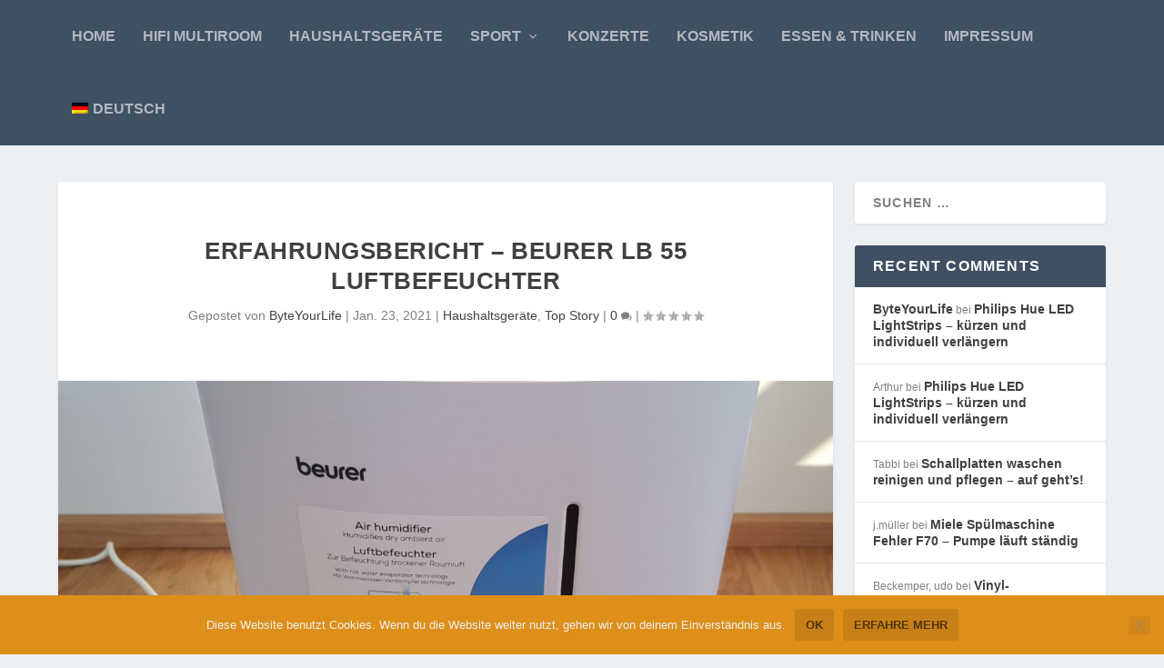

--- FILE ---
content_type: text/html; charset=UTF-8
request_url: https://www.byteyourlife.com/haushaltsgeraete/erfahrungsbericht-beurer-lb-55-luftbefeuchter/8513
body_size: 27664
content:
<!DOCTYPE html>
<!--[if IE 6]>
<html id="ie6" lang="de-DE">
<![endif]-->
<!--[if IE 7]>
<html id="ie7" lang="de-DE">
<![endif]-->
<!--[if IE 8]>
<html id="ie8" lang="de-DE">
<![endif]-->
<!--[if !(IE 6) | !(IE 7) | !(IE 8)  ]><!-->
<html lang="de-DE">
<!--<![endif]-->
<head>
	<meta charset="UTF-8" />
			
	<meta http-equiv="X-UA-Compatible" content="IE=edge">
	<link rel="pingback" href="https://www.byteyourlife.com/xmlrpc.php" />

		<!--[if lt IE 9]>
	<script src="https://www.byteyourlife.com/wp-content/themes/Extra/scripts/ext/html5.js" type="text/javascript"></script>
	<![endif]-->

	<script type="text/javascript">
		document.documentElement.className = 'js';
	</script>

	<meta name='robots' content='index, follow, max-image-preview:large, max-snippet:-1, max-video-preview:-1' />
<link rel="alternate" hreflang="de-de" href="https://www.byteyourlife.com/haushaltsgeraete/erfahrungsbericht-beurer-lb-55-luftbefeuchter/8513" />
<link rel="alternate" hreflang="x-default" href="https://www.byteyourlife.com/haushaltsgeraete/erfahrungsbericht-beurer-lb-55-luftbefeuchter/8513" />
<script type="text/javascript">
			let jqueryParams=[],jQuery=function(r){return jqueryParams=[...jqueryParams,r],jQuery},$=function(r){return jqueryParams=[...jqueryParams,r],$};window.jQuery=jQuery,window.$=jQuery;let customHeadScripts=!1;jQuery.fn=jQuery.prototype={},$.fn=jQuery.prototype={},jQuery.noConflict=function(r){if(window.jQuery)return jQuery=window.jQuery,$=window.jQuery,customHeadScripts=!0,jQuery.noConflict},jQuery.ready=function(r){jqueryParams=[...jqueryParams,r]},$.ready=function(r){jqueryParams=[...jqueryParams,r]},jQuery.load=function(r){jqueryParams=[...jqueryParams,r]},$.load=function(r){jqueryParams=[...jqueryParams,r]},jQuery.fn.ready=function(r){jqueryParams=[...jqueryParams,r]},$.fn.ready=function(r){jqueryParams=[...jqueryParams,r]};</script>
	<!-- This site is optimized with the Yoast SEO plugin v26.8 - https://yoast.com/product/yoast-seo-wordpress/ -->
	<title>Erfahrungsbericht - Beurer LB 55 Luftbefeuchter - ByteYourLife.com</title>
	<link rel="canonical" href="https://www.byteyourlife.com/haushaltsgeraete/erfahrungsbericht-beurer-lb-55-luftbefeuchter/8513" />
	<meta property="og:locale" content="de_DE" />
	<meta property="og:type" content="article" />
	<meta property="og:title" content="Erfahrungsbericht - Beurer LB 55 Luftbefeuchter - ByteYourLife.com" />
	<meta property="og:description" content="Wir haben uns den Beurer LB 55 Luftbefeuchter zugelegt da aktuell mit dem kalten Wetter die Luft bei uns in der Wohnung sehr trocken ist. Die Luftfeuchte beträgt teilweise unter 30% und das ist für die Atemwege aktuell nicht so angenehm. Wir haben daher überlegt und viel im Internet gelesen wie wir die Luftfeuchte in [&hellip;]" />
	<meta property="og:url" content="https://www.byteyourlife.com/haushaltsgeraete/erfahrungsbericht-beurer-lb-55-luftbefeuchter/8513" />
	<meta property="og:site_name" content="ByteYourLife.com" />
	<meta property="article:publisher" content="https://www.facebook.com/ingmar.stapel" />
	<meta property="article:published_time" content="2021-01-23T05:52:01+00:00" />
	<meta property="article:modified_time" content="2022-10-30T06:44:30+00:00" />
	<meta property="og:image" content="https://www.byteyourlife.com/wp-content/uploads/2021/01/Beurer_LB_55_Luftbefeuchter.jpg" />
	<meta property="og:image:width" content="1400" />
	<meta property="og:image:height" content="1168" />
	<meta property="og:image:type" content="image/jpeg" />
	<meta name="author" content="ByteYourLife" />
	<meta name="twitter:card" content="summary_large_image" />
	<meta name="twitter:creator" content="@BlogYourEarth" />
	<meta name="twitter:site" content="@BlogYourEarth" />
	<meta name="twitter:label1" content="Verfasst von" />
	<meta name="twitter:data1" content="ByteYourLife" />
	<meta name="twitter:label2" content="Geschätzte Lesezeit" />
	<meta name="twitter:data2" content="6 Minuten" />
	<script type="application/ld+json" class="yoast-schema-graph">{"@context":"https://schema.org","@graph":[{"@type":"Article","@id":"https://www.byteyourlife.com/haushaltsgeraete/erfahrungsbericht-beurer-lb-55-luftbefeuchter/8513#article","isPartOf":{"@id":"https://www.byteyourlife.com/haushaltsgeraete/erfahrungsbericht-beurer-lb-55-luftbefeuchter/8513"},"author":{"name":"ByteYourLife","@id":"https://www.byteyourlife.com/#/schema/person/a3796c29a01c6ac5683813397c8fa309"},"headline":"Erfahrungsbericht &#8211; Beurer LB 55 Luftbefeuchter","datePublished":"2021-01-23T05:52:01+00:00","dateModified":"2022-10-30T06:44:30+00:00","mainEntityOfPage":{"@id":"https://www.byteyourlife.com/haushaltsgeraete/erfahrungsbericht-beurer-lb-55-luftbefeuchter/8513"},"wordCount":1137,"commentCount":0,"image":{"@id":"https://www.byteyourlife.com/haushaltsgeraete/erfahrungsbericht-beurer-lb-55-luftbefeuchter/8513#primaryimage"},"thumbnailUrl":"https://www.byteyourlife.com/wp-content/uploads/2021/01/Beurer_LB_55_Luftbefeuchter.jpg","keywords":["Beurer","Energie","Kalk","LB 55","Luftbefeuchter","Luftfeuchte","Qualität","Stromverbrauch","Wasserbehälter","Wasserdampf"],"articleSection":["Haushaltsgeräte","Top Story"],"inLanguage":"de","potentialAction":[{"@type":"CommentAction","name":"Comment","target":["https://www.byteyourlife.com/haushaltsgeraete/erfahrungsbericht-beurer-lb-55-luftbefeuchter/8513#respond"]}]},{"@type":"WebPage","@id":"https://www.byteyourlife.com/haushaltsgeraete/erfahrungsbericht-beurer-lb-55-luftbefeuchter/8513","url":"https://www.byteyourlife.com/haushaltsgeraete/erfahrungsbericht-beurer-lb-55-luftbefeuchter/8513","name":"Erfahrungsbericht - Beurer LB 55 Luftbefeuchter - ByteYourLife.com","isPartOf":{"@id":"https://www.byteyourlife.com/#website"},"primaryImageOfPage":{"@id":"https://www.byteyourlife.com/haushaltsgeraete/erfahrungsbericht-beurer-lb-55-luftbefeuchter/8513#primaryimage"},"image":{"@id":"https://www.byteyourlife.com/haushaltsgeraete/erfahrungsbericht-beurer-lb-55-luftbefeuchter/8513#primaryimage"},"thumbnailUrl":"https://www.byteyourlife.com/wp-content/uploads/2021/01/Beurer_LB_55_Luftbefeuchter.jpg","datePublished":"2021-01-23T05:52:01+00:00","dateModified":"2022-10-30T06:44:30+00:00","author":{"@id":"https://www.byteyourlife.com/#/schema/person/a3796c29a01c6ac5683813397c8fa309"},"breadcrumb":{"@id":"https://www.byteyourlife.com/haushaltsgeraete/erfahrungsbericht-beurer-lb-55-luftbefeuchter/8513#breadcrumb"},"inLanguage":"de","potentialAction":[{"@type":"ReadAction","target":["https://www.byteyourlife.com/haushaltsgeraete/erfahrungsbericht-beurer-lb-55-luftbefeuchter/8513"]}]},{"@type":"ImageObject","inLanguage":"de","@id":"https://www.byteyourlife.com/haushaltsgeraete/erfahrungsbericht-beurer-lb-55-luftbefeuchter/8513#primaryimage","url":"https://www.byteyourlife.com/wp-content/uploads/2021/01/Beurer_LB_55_Luftbefeuchter.jpg","contentUrl":"https://www.byteyourlife.com/wp-content/uploads/2021/01/Beurer_LB_55_Luftbefeuchter.jpg","width":1400,"height":1168,"caption":"Beurer LB 55 Luftbefeuchter"},{"@type":"BreadcrumbList","@id":"https://www.byteyourlife.com/haushaltsgeraete/erfahrungsbericht-beurer-lb-55-luftbefeuchter/8513#breadcrumb","itemListElement":[{"@type":"ListItem","position":1,"name":"Startseite","item":"https://www.byteyourlife.com/"},{"@type":"ListItem","position":2,"name":"Erfahrungsbericht &#8211; Beurer LB 55 Luftbefeuchter"}]},{"@type":"WebSite","@id":"https://www.byteyourlife.com/#website","url":"https://www.byteyourlife.com/","name":"ByteYourLife.com","description":"Projekte aus dem Leben","potentialAction":[{"@type":"SearchAction","target":{"@type":"EntryPoint","urlTemplate":"https://www.byteyourlife.com/?s={search_term_string}"},"query-input":{"@type":"PropertyValueSpecification","valueRequired":true,"valueName":"search_term_string"}}],"inLanguage":"de"},{"@type":"Person","@id":"https://www.byteyourlife.com/#/schema/person/a3796c29a01c6ac5683813397c8fa309","name":"ByteYourLife","image":{"@type":"ImageObject","inLanguage":"de","@id":"https://www.byteyourlife.com/#/schema/person/image/","url":"https://secure.gravatar.com/avatar/cf200b567341147d863d70f0b48fa34dcc74af7cfdf9ab4b7a5eb3378626dffe?s=96&r=g","contentUrl":"https://secure.gravatar.com/avatar/cf200b567341147d863d70f0b48fa34dcc74af7cfdf9ab4b7a5eb3378626dffe?s=96&r=g","caption":"ByteYourLife"},"description":"Ich lebe in Bayern nahe München. In meinem Kopf habe ich immer viele Themen und probiert gerade im Bereich Internet neue Medien viel in meiner Freizeit aus. Ich schreibe an dem Blog da es mir Spaß macht über die Dinge zu berichten die mich begeistern. Ich freue mich über jeden Kommentar, über Anregung und sehr über Fragen.","sameAs":["https://www.byteyourlife.com"]}]}</script>
	<!-- / Yoast SEO plugin. -->


<link rel="alternate" type="application/rss+xml" title="ByteYourLife.com &raquo; Feed" href="https://www.byteyourlife.com/feed" />
<link rel="alternate" type="application/rss+xml" title="ByteYourLife.com &raquo; Kommentar-Feed" href="https://www.byteyourlife.com/comments/feed" />
<script type="text/javascript" id="wpp-js" src="https://www.byteyourlife.com/wp-content/plugins/wordpress-popular-posts/assets/js/wpp.min.js?ver=7.3.6" data-sampling="0" data-sampling-rate="100" data-api-url="https://www.byteyourlife.com/wp-json/wordpress-popular-posts" data-post-id="8513" data-token="370e34eb66" data-lang="0" data-debug="0"></script>
<link rel="alternate" type="application/rss+xml" title="ByteYourLife.com &raquo; Kommentar-Feed zu Erfahrungsbericht &#8211; Beurer LB 55 Luftbefeuchter" href="https://www.byteyourlife.com/haushaltsgeraete/erfahrungsbericht-beurer-lb-55-luftbefeuchter/8513/feed" />
<link rel="alternate" title="oEmbed (JSON)" type="application/json+oembed" href="https://www.byteyourlife.com/wp-json/oembed/1.0/embed?url=https%3A%2F%2Fwww.byteyourlife.com%2Fhaushaltsgeraete%2Ferfahrungsbericht-beurer-lb-55-luftbefeuchter%2F8513" />
<link rel="alternate" title="oEmbed (XML)" type="text/xml+oembed" href="https://www.byteyourlife.com/wp-json/oembed/1.0/embed?url=https%3A%2F%2Fwww.byteyourlife.com%2Fhaushaltsgeraete%2Ferfahrungsbericht-beurer-lb-55-luftbefeuchter%2F8513&#038;format=xml" />
<meta content="Extra v.4.23.1" name="generator"/><style id='wp-img-auto-sizes-contain-inline-css' type='text/css'>
img:is([sizes=auto i],[sizes^="auto," i]){contain-intrinsic-size:3000px 1500px}
/*# sourceURL=wp-img-auto-sizes-contain-inline-css */
</style>
<link rel='stylesheet' id='wp-block-library-css' href='https://www.byteyourlife.com/wp-includes/css/dist/block-library/style.min.css?ver=6.9' type='text/css' media='all' />
<style id='global-styles-inline-css' type='text/css'>
:root{--wp--preset--aspect-ratio--square: 1;--wp--preset--aspect-ratio--4-3: 4/3;--wp--preset--aspect-ratio--3-4: 3/4;--wp--preset--aspect-ratio--3-2: 3/2;--wp--preset--aspect-ratio--2-3: 2/3;--wp--preset--aspect-ratio--16-9: 16/9;--wp--preset--aspect-ratio--9-16: 9/16;--wp--preset--color--black: #000000;--wp--preset--color--cyan-bluish-gray: #abb8c3;--wp--preset--color--white: #ffffff;--wp--preset--color--pale-pink: #f78da7;--wp--preset--color--vivid-red: #cf2e2e;--wp--preset--color--luminous-vivid-orange: #ff6900;--wp--preset--color--luminous-vivid-amber: #fcb900;--wp--preset--color--light-green-cyan: #7bdcb5;--wp--preset--color--vivid-green-cyan: #00d084;--wp--preset--color--pale-cyan-blue: #8ed1fc;--wp--preset--color--vivid-cyan-blue: #0693e3;--wp--preset--color--vivid-purple: #9b51e0;--wp--preset--gradient--vivid-cyan-blue-to-vivid-purple: linear-gradient(135deg,rgb(6,147,227) 0%,rgb(155,81,224) 100%);--wp--preset--gradient--light-green-cyan-to-vivid-green-cyan: linear-gradient(135deg,rgb(122,220,180) 0%,rgb(0,208,130) 100%);--wp--preset--gradient--luminous-vivid-amber-to-luminous-vivid-orange: linear-gradient(135deg,rgb(252,185,0) 0%,rgb(255,105,0) 100%);--wp--preset--gradient--luminous-vivid-orange-to-vivid-red: linear-gradient(135deg,rgb(255,105,0) 0%,rgb(207,46,46) 100%);--wp--preset--gradient--very-light-gray-to-cyan-bluish-gray: linear-gradient(135deg,rgb(238,238,238) 0%,rgb(169,184,195) 100%);--wp--preset--gradient--cool-to-warm-spectrum: linear-gradient(135deg,rgb(74,234,220) 0%,rgb(151,120,209) 20%,rgb(207,42,186) 40%,rgb(238,44,130) 60%,rgb(251,105,98) 80%,rgb(254,248,76) 100%);--wp--preset--gradient--blush-light-purple: linear-gradient(135deg,rgb(255,206,236) 0%,rgb(152,150,240) 100%);--wp--preset--gradient--blush-bordeaux: linear-gradient(135deg,rgb(254,205,165) 0%,rgb(254,45,45) 50%,rgb(107,0,62) 100%);--wp--preset--gradient--luminous-dusk: linear-gradient(135deg,rgb(255,203,112) 0%,rgb(199,81,192) 50%,rgb(65,88,208) 100%);--wp--preset--gradient--pale-ocean: linear-gradient(135deg,rgb(255,245,203) 0%,rgb(182,227,212) 50%,rgb(51,167,181) 100%);--wp--preset--gradient--electric-grass: linear-gradient(135deg,rgb(202,248,128) 0%,rgb(113,206,126) 100%);--wp--preset--gradient--midnight: linear-gradient(135deg,rgb(2,3,129) 0%,rgb(40,116,252) 100%);--wp--preset--font-size--small: 13px;--wp--preset--font-size--medium: 20px;--wp--preset--font-size--large: 36px;--wp--preset--font-size--x-large: 42px;--wp--preset--spacing--20: 0.44rem;--wp--preset--spacing--30: 0.67rem;--wp--preset--spacing--40: 1rem;--wp--preset--spacing--50: 1.5rem;--wp--preset--spacing--60: 2.25rem;--wp--preset--spacing--70: 3.38rem;--wp--preset--spacing--80: 5.06rem;--wp--preset--shadow--natural: 6px 6px 9px rgba(0, 0, 0, 0.2);--wp--preset--shadow--deep: 12px 12px 50px rgba(0, 0, 0, 0.4);--wp--preset--shadow--sharp: 6px 6px 0px rgba(0, 0, 0, 0.2);--wp--preset--shadow--outlined: 6px 6px 0px -3px rgb(255, 255, 255), 6px 6px rgb(0, 0, 0);--wp--preset--shadow--crisp: 6px 6px 0px rgb(0, 0, 0);}:root { --wp--style--global--content-size: 856px;--wp--style--global--wide-size: 1280px; }:where(body) { margin: 0; }.wp-site-blocks > .alignleft { float: left; margin-right: 2em; }.wp-site-blocks > .alignright { float: right; margin-left: 2em; }.wp-site-blocks > .aligncenter { justify-content: center; margin-left: auto; margin-right: auto; }:where(.is-layout-flex){gap: 0.5em;}:where(.is-layout-grid){gap: 0.5em;}.is-layout-flow > .alignleft{float: left;margin-inline-start: 0;margin-inline-end: 2em;}.is-layout-flow > .alignright{float: right;margin-inline-start: 2em;margin-inline-end: 0;}.is-layout-flow > .aligncenter{margin-left: auto !important;margin-right: auto !important;}.is-layout-constrained > .alignleft{float: left;margin-inline-start: 0;margin-inline-end: 2em;}.is-layout-constrained > .alignright{float: right;margin-inline-start: 2em;margin-inline-end: 0;}.is-layout-constrained > .aligncenter{margin-left: auto !important;margin-right: auto !important;}.is-layout-constrained > :where(:not(.alignleft):not(.alignright):not(.alignfull)){max-width: var(--wp--style--global--content-size);margin-left: auto !important;margin-right: auto !important;}.is-layout-constrained > .alignwide{max-width: var(--wp--style--global--wide-size);}body .is-layout-flex{display: flex;}.is-layout-flex{flex-wrap: wrap;align-items: center;}.is-layout-flex > :is(*, div){margin: 0;}body .is-layout-grid{display: grid;}.is-layout-grid > :is(*, div){margin: 0;}body{padding-top: 0px;padding-right: 0px;padding-bottom: 0px;padding-left: 0px;}a:where(:not(.wp-element-button)){text-decoration: underline;}:root :where(.wp-element-button, .wp-block-button__link){background-color: #32373c;border-width: 0;color: #fff;font-family: inherit;font-size: inherit;font-style: inherit;font-weight: inherit;letter-spacing: inherit;line-height: inherit;padding-top: calc(0.667em + 2px);padding-right: calc(1.333em + 2px);padding-bottom: calc(0.667em + 2px);padding-left: calc(1.333em + 2px);text-decoration: none;text-transform: inherit;}.has-black-color{color: var(--wp--preset--color--black) !important;}.has-cyan-bluish-gray-color{color: var(--wp--preset--color--cyan-bluish-gray) !important;}.has-white-color{color: var(--wp--preset--color--white) !important;}.has-pale-pink-color{color: var(--wp--preset--color--pale-pink) !important;}.has-vivid-red-color{color: var(--wp--preset--color--vivid-red) !important;}.has-luminous-vivid-orange-color{color: var(--wp--preset--color--luminous-vivid-orange) !important;}.has-luminous-vivid-amber-color{color: var(--wp--preset--color--luminous-vivid-amber) !important;}.has-light-green-cyan-color{color: var(--wp--preset--color--light-green-cyan) !important;}.has-vivid-green-cyan-color{color: var(--wp--preset--color--vivid-green-cyan) !important;}.has-pale-cyan-blue-color{color: var(--wp--preset--color--pale-cyan-blue) !important;}.has-vivid-cyan-blue-color{color: var(--wp--preset--color--vivid-cyan-blue) !important;}.has-vivid-purple-color{color: var(--wp--preset--color--vivid-purple) !important;}.has-black-background-color{background-color: var(--wp--preset--color--black) !important;}.has-cyan-bluish-gray-background-color{background-color: var(--wp--preset--color--cyan-bluish-gray) !important;}.has-white-background-color{background-color: var(--wp--preset--color--white) !important;}.has-pale-pink-background-color{background-color: var(--wp--preset--color--pale-pink) !important;}.has-vivid-red-background-color{background-color: var(--wp--preset--color--vivid-red) !important;}.has-luminous-vivid-orange-background-color{background-color: var(--wp--preset--color--luminous-vivid-orange) !important;}.has-luminous-vivid-amber-background-color{background-color: var(--wp--preset--color--luminous-vivid-amber) !important;}.has-light-green-cyan-background-color{background-color: var(--wp--preset--color--light-green-cyan) !important;}.has-vivid-green-cyan-background-color{background-color: var(--wp--preset--color--vivid-green-cyan) !important;}.has-pale-cyan-blue-background-color{background-color: var(--wp--preset--color--pale-cyan-blue) !important;}.has-vivid-cyan-blue-background-color{background-color: var(--wp--preset--color--vivid-cyan-blue) !important;}.has-vivid-purple-background-color{background-color: var(--wp--preset--color--vivid-purple) !important;}.has-black-border-color{border-color: var(--wp--preset--color--black) !important;}.has-cyan-bluish-gray-border-color{border-color: var(--wp--preset--color--cyan-bluish-gray) !important;}.has-white-border-color{border-color: var(--wp--preset--color--white) !important;}.has-pale-pink-border-color{border-color: var(--wp--preset--color--pale-pink) !important;}.has-vivid-red-border-color{border-color: var(--wp--preset--color--vivid-red) !important;}.has-luminous-vivid-orange-border-color{border-color: var(--wp--preset--color--luminous-vivid-orange) !important;}.has-luminous-vivid-amber-border-color{border-color: var(--wp--preset--color--luminous-vivid-amber) !important;}.has-light-green-cyan-border-color{border-color: var(--wp--preset--color--light-green-cyan) !important;}.has-vivid-green-cyan-border-color{border-color: var(--wp--preset--color--vivid-green-cyan) !important;}.has-pale-cyan-blue-border-color{border-color: var(--wp--preset--color--pale-cyan-blue) !important;}.has-vivid-cyan-blue-border-color{border-color: var(--wp--preset--color--vivid-cyan-blue) !important;}.has-vivid-purple-border-color{border-color: var(--wp--preset--color--vivid-purple) !important;}.has-vivid-cyan-blue-to-vivid-purple-gradient-background{background: var(--wp--preset--gradient--vivid-cyan-blue-to-vivid-purple) !important;}.has-light-green-cyan-to-vivid-green-cyan-gradient-background{background: var(--wp--preset--gradient--light-green-cyan-to-vivid-green-cyan) !important;}.has-luminous-vivid-amber-to-luminous-vivid-orange-gradient-background{background: var(--wp--preset--gradient--luminous-vivid-amber-to-luminous-vivid-orange) !important;}.has-luminous-vivid-orange-to-vivid-red-gradient-background{background: var(--wp--preset--gradient--luminous-vivid-orange-to-vivid-red) !important;}.has-very-light-gray-to-cyan-bluish-gray-gradient-background{background: var(--wp--preset--gradient--very-light-gray-to-cyan-bluish-gray) !important;}.has-cool-to-warm-spectrum-gradient-background{background: var(--wp--preset--gradient--cool-to-warm-spectrum) !important;}.has-blush-light-purple-gradient-background{background: var(--wp--preset--gradient--blush-light-purple) !important;}.has-blush-bordeaux-gradient-background{background: var(--wp--preset--gradient--blush-bordeaux) !important;}.has-luminous-dusk-gradient-background{background: var(--wp--preset--gradient--luminous-dusk) !important;}.has-pale-ocean-gradient-background{background: var(--wp--preset--gradient--pale-ocean) !important;}.has-electric-grass-gradient-background{background: var(--wp--preset--gradient--electric-grass) !important;}.has-midnight-gradient-background{background: var(--wp--preset--gradient--midnight) !important;}.has-small-font-size{font-size: var(--wp--preset--font-size--small) !important;}.has-medium-font-size{font-size: var(--wp--preset--font-size--medium) !important;}.has-large-font-size{font-size: var(--wp--preset--font-size--large) !important;}.has-x-large-font-size{font-size: var(--wp--preset--font-size--x-large) !important;}
/*# sourceURL=global-styles-inline-css */
</style>

<link rel='stylesheet' id='asa2-css' href='https://www.byteyourlife.com/wp-content/plugins/amazon-simple-affiliate/files/css/asa2.min.css?ver=1.28.3' type='text/css' media='all' />
<link rel='stylesheet' id='cookie-notice-front-css' href='https://www.byteyourlife.com/wp-content/plugins/cookie-notice/css/front.min.css?ver=2.5.11' type='text/css' media='all' />
<link rel='stylesheet' id='wpml-legacy-dropdown-0-css' href='https://www.byteyourlife.com/wp-content/plugins/sitepress-multilingual-cms/templates/language-switchers/legacy-dropdown/style.min.css?ver=1' type='text/css' media='all' />
<style id='wpml-legacy-dropdown-0-inline-css' type='text/css'>
.wpml-ls-statics-shortcode_actions, .wpml-ls-statics-shortcode_actions .wpml-ls-sub-menu, .wpml-ls-statics-shortcode_actions a {border-color:#cdcdcd;}.wpml-ls-statics-shortcode_actions a, .wpml-ls-statics-shortcode_actions .wpml-ls-sub-menu a, .wpml-ls-statics-shortcode_actions .wpml-ls-sub-menu a:link, .wpml-ls-statics-shortcode_actions li:not(.wpml-ls-current-language) .wpml-ls-link, .wpml-ls-statics-shortcode_actions li:not(.wpml-ls-current-language) .wpml-ls-link:link {color:#444444;background-color:#ffffff;}.wpml-ls-statics-shortcode_actions .wpml-ls-sub-menu a:hover,.wpml-ls-statics-shortcode_actions .wpml-ls-sub-menu a:focus, .wpml-ls-statics-shortcode_actions .wpml-ls-sub-menu a:link:hover, .wpml-ls-statics-shortcode_actions .wpml-ls-sub-menu a:link:focus {color:#000000;background-color:#eeeeee;}.wpml-ls-statics-shortcode_actions .wpml-ls-current-language > a {color:#444444;background-color:#ffffff;}.wpml-ls-statics-shortcode_actions .wpml-ls-current-language:hover>a, .wpml-ls-statics-shortcode_actions .wpml-ls-current-language>a:focus {color:#000000;background-color:#eeeeee;}
/*# sourceURL=wpml-legacy-dropdown-0-inline-css */
</style>
<link rel='stylesheet' id='wpml-menu-item-0-css' href='https://www.byteyourlife.com/wp-content/plugins/sitepress-multilingual-cms/templates/language-switchers/menu-item/style.min.css?ver=1' type='text/css' media='all' />
<link rel='stylesheet' id='crp-style-rounded-thumbs-css' href='https://www.byteyourlife.com/wp-content/plugins/contextual-related-posts/css/rounded-thumbs.min.css?ver=4.1.0' type='text/css' media='all' />
<style id='crp-style-rounded-thumbs-inline-css' type='text/css'>

			.crp_related.crp-rounded-thumbs a {
				width: 150px;
                height: 150px;
				text-decoration: none;
			}
			.crp_related.crp-rounded-thumbs img {
				max-width: 150px;
				margin: auto;
			}
			.crp_related.crp-rounded-thumbs .crp_title {
				width: 100%;
			}
			
/*# sourceURL=crp-style-rounded-thumbs-inline-css */
</style>
<link rel='stylesheet' id='ez-toc-css' href='https://www.byteyourlife.com/wp-content/plugins/easy-table-of-contents/assets/css/screen.min.css?ver=2.0.80' type='text/css' media='all' />
<style id='ez-toc-inline-css' type='text/css'>
div#ez-toc-container .ez-toc-title {font-size: 120%;}div#ez-toc-container .ez-toc-title {font-weight: 500;}div#ez-toc-container ul li , div#ez-toc-container ul li a {font-size: 95%;}div#ez-toc-container ul li , div#ez-toc-container ul li a {font-weight: 500;}div#ez-toc-container nav ul ul li {font-size: 90%;}.ez-toc-box-title {font-weight: bold; margin-bottom: 10px; text-align: center; text-transform: uppercase; letter-spacing: 1px; color: #666; padding-bottom: 5px;position:absolute;top:-4%;left:5%;background-color: inherit;transition: top 0.3s ease;}.ez-toc-box-title.toc-closed {top:-25%;}
.ez-toc-container-direction {direction: ltr;}.ez-toc-counter ul{counter-reset: item ;}.ez-toc-counter nav ul li a::before {content: counters(item, '.', decimal) '. ';display: inline-block;counter-increment: item;flex-grow: 0;flex-shrink: 0;margin-right: .2em; float: left; }.ez-toc-widget-direction {direction: ltr;}.ez-toc-widget-container ul{counter-reset: item ;}.ez-toc-widget-container nav ul li a::before {content: counters(item, '.', decimal) '. ';display: inline-block;counter-increment: item;flex-grow: 0;flex-shrink: 0;margin-right: .2em; float: left; }
/*# sourceURL=ez-toc-inline-css */
</style>
<link rel='stylesheet' id='wordpress-popular-posts-css-css' href='https://www.byteyourlife.com/wp-content/plugins/wordpress-popular-posts/assets/css/wpp.css?ver=7.3.6' type='text/css' media='all' />
<link rel='stylesheet' id='cms-navigation-style-base-css' href='https://www.byteyourlife.com/wp-content/plugins/wpml-cms-nav/res/css/cms-navigation-base.css?ver=1.5.6' type='text/css' media='screen' />
<link rel='stylesheet' id='cms-navigation-style-css' href='https://www.byteyourlife.com/wp-content/plugins/wpml-cms-nav/res/css/cms-navigation.css?ver=1.5.6' type='text/css' media='screen' />
<link rel='stylesheet' id='extra-style-css' href='https://www.byteyourlife.com/wp-content/themes/Extra/style.min.css?ver=4.23.1' type='text/css' media='all' />
<style id='extra-dynamic-critical-inline-css' type='text/css'>
@font-face{font-family:ETmodules;font-display:block;src:url(//www.byteyourlife.com/wp-content/themes/Extra/core/admin/fonts/modules/base/modules.eot);src:url(//www.byteyourlife.com/wp-content/themes/Extra/core/admin/fonts/modules/base/modules.eot?#iefix) format("embedded-opentype"),url(//www.byteyourlife.com/wp-content/themes/Extra/core/admin/fonts/modules/base/modules.woff) format("woff"),url(//www.byteyourlife.com/wp-content/themes/Extra/core/admin/fonts/modules/base/modules.ttf) format("truetype"),url(//www.byteyourlife.com/wp-content/themes/Extra/core/admin/fonts/modules/base/modules.svg#ETmodules) format("svg");font-weight:400;font-style:normal}
.et_audio_content,.et_link_content,.et_quote_content{background-color:#2ea3f2}.et_pb_post .et-pb-controllers a{margin-bottom:10px}.format-gallery .et-pb-controllers{bottom:0}.et_pb_blog_grid .et_audio_content{margin-bottom:19px}.et_pb_row .et_pb_blog_grid .et_pb_post .et_pb_slide{min-height:180px}.et_audio_content .wp-block-audio{margin:0;padding:0}.et_audio_content h2{line-height:44px}.et_pb_column_1_2 .et_audio_content h2,.et_pb_column_1_3 .et_audio_content h2,.et_pb_column_1_4 .et_audio_content h2,.et_pb_column_1_5 .et_audio_content h2,.et_pb_column_1_6 .et_audio_content h2,.et_pb_column_2_5 .et_audio_content h2,.et_pb_column_3_5 .et_audio_content h2,.et_pb_column_3_8 .et_audio_content h2{margin-bottom:9px;margin-top:0}.et_pb_column_1_2 .et_audio_content,.et_pb_column_3_5 .et_audio_content{padding:35px 40px}.et_pb_column_1_2 .et_audio_content h2,.et_pb_column_3_5 .et_audio_content h2{line-height:32px}.et_pb_column_1_3 .et_audio_content,.et_pb_column_1_4 .et_audio_content,.et_pb_column_1_5 .et_audio_content,.et_pb_column_1_6 .et_audio_content,.et_pb_column_2_5 .et_audio_content,.et_pb_column_3_8 .et_audio_content{padding:35px 20px}.et_pb_column_1_3 .et_audio_content h2,.et_pb_column_1_4 .et_audio_content h2,.et_pb_column_1_5 .et_audio_content h2,.et_pb_column_1_6 .et_audio_content h2,.et_pb_column_2_5 .et_audio_content h2,.et_pb_column_3_8 .et_audio_content h2{font-size:18px;line-height:26px}article.et_pb_has_overlay .et_pb_blog_image_container{position:relative}.et_pb_post>.et_main_video_container{position:relative;margin-bottom:30px}.et_pb_post .et_pb_video_overlay .et_pb_video_play{color:#fff}.et_pb_post .et_pb_video_overlay_hover:hover{background:rgba(0,0,0,.6)}.et_audio_content,.et_link_content,.et_quote_content{text-align:center;word-wrap:break-word;position:relative;padding:50px 60px}.et_audio_content h2,.et_link_content a.et_link_main_url,.et_link_content h2,.et_quote_content blockquote cite,.et_quote_content blockquote p{color:#fff!important}.et_quote_main_link{position:absolute;text-indent:-9999px;width:100%;height:100%;display:block;top:0;left:0}.et_quote_content blockquote{padding:0;margin:0;border:none}.et_audio_content h2,.et_link_content h2,.et_quote_content blockquote p{margin-top:0}.et_audio_content h2{margin-bottom:20px}.et_audio_content h2,.et_link_content h2,.et_quote_content blockquote p{line-height:44px}.et_link_content a.et_link_main_url,.et_quote_content blockquote cite{font-size:18px;font-weight:200}.et_quote_content blockquote cite{font-style:normal}.et_pb_column_2_3 .et_quote_content{padding:50px 42px 45px}.et_pb_column_2_3 .et_audio_content,.et_pb_column_2_3 .et_link_content{padding:40px 40px 45px}.et_pb_column_1_2 .et_audio_content,.et_pb_column_1_2 .et_link_content,.et_pb_column_1_2 .et_quote_content,.et_pb_column_3_5 .et_audio_content,.et_pb_column_3_5 .et_link_content,.et_pb_column_3_5 .et_quote_content{padding:35px 40px}.et_pb_column_1_2 .et_quote_content blockquote p,.et_pb_column_3_5 .et_quote_content blockquote p{font-size:26px;line-height:32px}.et_pb_column_1_2 .et_audio_content h2,.et_pb_column_1_2 .et_link_content h2,.et_pb_column_3_5 .et_audio_content h2,.et_pb_column_3_5 .et_link_content h2{line-height:32px}.et_pb_column_1_2 .et_link_content a.et_link_main_url,.et_pb_column_1_2 .et_quote_content blockquote cite,.et_pb_column_3_5 .et_link_content a.et_link_main_url,.et_pb_column_3_5 .et_quote_content blockquote cite{font-size:14px}.et_pb_column_1_3 .et_quote_content,.et_pb_column_1_4 .et_quote_content,.et_pb_column_1_5 .et_quote_content,.et_pb_column_1_6 .et_quote_content,.et_pb_column_2_5 .et_quote_content,.et_pb_column_3_8 .et_quote_content{padding:35px 30px 32px}.et_pb_column_1_3 .et_audio_content,.et_pb_column_1_3 .et_link_content,.et_pb_column_1_4 .et_audio_content,.et_pb_column_1_4 .et_link_content,.et_pb_column_1_5 .et_audio_content,.et_pb_column_1_5 .et_link_content,.et_pb_column_1_6 .et_audio_content,.et_pb_column_1_6 .et_link_content,.et_pb_column_2_5 .et_audio_content,.et_pb_column_2_5 .et_link_content,.et_pb_column_3_8 .et_audio_content,.et_pb_column_3_8 .et_link_content{padding:35px 20px}.et_pb_column_1_3 .et_audio_content h2,.et_pb_column_1_3 .et_link_content h2,.et_pb_column_1_3 .et_quote_content blockquote p,.et_pb_column_1_4 .et_audio_content h2,.et_pb_column_1_4 .et_link_content h2,.et_pb_column_1_4 .et_quote_content blockquote p,.et_pb_column_1_5 .et_audio_content h2,.et_pb_column_1_5 .et_link_content h2,.et_pb_column_1_5 .et_quote_content blockquote p,.et_pb_column_1_6 .et_audio_content h2,.et_pb_column_1_6 .et_link_content h2,.et_pb_column_1_6 .et_quote_content blockquote p,.et_pb_column_2_5 .et_audio_content h2,.et_pb_column_2_5 .et_link_content h2,.et_pb_column_2_5 .et_quote_content blockquote p,.et_pb_column_3_8 .et_audio_content h2,.et_pb_column_3_8 .et_link_content h2,.et_pb_column_3_8 .et_quote_content blockquote p{font-size:18px;line-height:26px}.et_pb_column_1_3 .et_link_content a.et_link_main_url,.et_pb_column_1_3 .et_quote_content blockquote cite,.et_pb_column_1_4 .et_link_content a.et_link_main_url,.et_pb_column_1_4 .et_quote_content blockquote cite,.et_pb_column_1_5 .et_link_content a.et_link_main_url,.et_pb_column_1_5 .et_quote_content blockquote cite,.et_pb_column_1_6 .et_link_content a.et_link_main_url,.et_pb_column_1_6 .et_quote_content blockquote cite,.et_pb_column_2_5 .et_link_content a.et_link_main_url,.et_pb_column_2_5 .et_quote_content blockquote cite,.et_pb_column_3_8 .et_link_content a.et_link_main_url,.et_pb_column_3_8 .et_quote_content blockquote cite{font-size:14px}.et_pb_post .et_pb_gallery_post_type .et_pb_slide{min-height:500px;background-size:cover!important;background-position:top}.format-gallery .et_pb_slider.gallery-not-found .et_pb_slide{box-shadow:inset 0 0 10px rgba(0,0,0,.1)}.format-gallery .et_pb_slider:hover .et-pb-arrow-prev{left:0}.format-gallery .et_pb_slider:hover .et-pb-arrow-next{right:0}.et_pb_post>.et_pb_slider{margin-bottom:30px}.et_pb_column_3_4 .et_pb_post .et_pb_slide{min-height:442px}.et_pb_column_2_3 .et_pb_post .et_pb_slide{min-height:390px}.et_pb_column_1_2 .et_pb_post .et_pb_slide,.et_pb_column_3_5 .et_pb_post .et_pb_slide{min-height:284px}.et_pb_column_1_3 .et_pb_post .et_pb_slide,.et_pb_column_2_5 .et_pb_post .et_pb_slide,.et_pb_column_3_8 .et_pb_post .et_pb_slide{min-height:180px}.et_pb_column_1_4 .et_pb_post .et_pb_slide,.et_pb_column_1_5 .et_pb_post .et_pb_slide,.et_pb_column_1_6 .et_pb_post .et_pb_slide{min-height:125px}.et_pb_portfolio.et_pb_section_parallax .pagination,.et_pb_portfolio.et_pb_section_video .pagination,.et_pb_portfolio_grid.et_pb_section_parallax .pagination,.et_pb_portfolio_grid.et_pb_section_video .pagination{position:relative}.et_pb_bg_layout_light .et_pb_post .post-meta,.et_pb_bg_layout_light .et_pb_post .post-meta a,.et_pb_bg_layout_light .et_pb_post p{color:#666}.et_pb_bg_layout_dark .et_pb_post .post-meta,.et_pb_bg_layout_dark .et_pb_post .post-meta a,.et_pb_bg_layout_dark .et_pb_post p{color:inherit}.et_pb_text_color_dark .et_audio_content h2,.et_pb_text_color_dark .et_link_content a.et_link_main_url,.et_pb_text_color_dark .et_link_content h2,.et_pb_text_color_dark .et_quote_content blockquote cite,.et_pb_text_color_dark .et_quote_content blockquote p{color:#666!important}.et_pb_text_color_dark.et_audio_content h2,.et_pb_text_color_dark.et_link_content a.et_link_main_url,.et_pb_text_color_dark.et_link_content h2,.et_pb_text_color_dark.et_quote_content blockquote cite,.et_pb_text_color_dark.et_quote_content blockquote p{color:#bbb!important}.et_pb_text_color_dark.et_audio_content,.et_pb_text_color_dark.et_link_content,.et_pb_text_color_dark.et_quote_content{background-color:#e8e8e8}@media (min-width:981px) and (max-width:1100px){.et_quote_content{padding:50px 70px 45px}.et_pb_column_2_3 .et_quote_content{padding:50px 50px 45px}.et_pb_column_1_2 .et_quote_content,.et_pb_column_3_5 .et_quote_content{padding:35px 47px 30px}.et_pb_column_1_3 .et_quote_content,.et_pb_column_1_4 .et_quote_content,.et_pb_column_1_5 .et_quote_content,.et_pb_column_1_6 .et_quote_content,.et_pb_column_2_5 .et_quote_content,.et_pb_column_3_8 .et_quote_content{padding:35px 25px 32px}.et_pb_column_4_4 .et_pb_post .et_pb_slide{min-height:534px}.et_pb_column_3_4 .et_pb_post .et_pb_slide{min-height:392px}.et_pb_column_2_3 .et_pb_post .et_pb_slide{min-height:345px}.et_pb_column_1_2 .et_pb_post .et_pb_slide,.et_pb_column_3_5 .et_pb_post .et_pb_slide{min-height:250px}.et_pb_column_1_3 .et_pb_post .et_pb_slide,.et_pb_column_2_5 .et_pb_post .et_pb_slide,.et_pb_column_3_8 .et_pb_post .et_pb_slide{min-height:155px}.et_pb_column_1_4 .et_pb_post .et_pb_slide,.et_pb_column_1_5 .et_pb_post .et_pb_slide,.et_pb_column_1_6 .et_pb_post .et_pb_slide{min-height:108px}}@media (max-width:980px){.et_pb_bg_layout_dark_tablet .et_audio_content h2{color:#fff!important}.et_pb_text_color_dark_tablet.et_audio_content h2{color:#bbb!important}.et_pb_text_color_dark_tablet.et_audio_content{background-color:#e8e8e8}.et_pb_bg_layout_dark_tablet .et_audio_content h2,.et_pb_bg_layout_dark_tablet .et_link_content a.et_link_main_url,.et_pb_bg_layout_dark_tablet .et_link_content h2,.et_pb_bg_layout_dark_tablet .et_quote_content blockquote cite,.et_pb_bg_layout_dark_tablet .et_quote_content blockquote p{color:#fff!important}.et_pb_text_color_dark_tablet .et_audio_content h2,.et_pb_text_color_dark_tablet .et_link_content a.et_link_main_url,.et_pb_text_color_dark_tablet .et_link_content h2,.et_pb_text_color_dark_tablet .et_quote_content blockquote cite,.et_pb_text_color_dark_tablet .et_quote_content blockquote p{color:#666!important}.et_pb_text_color_dark_tablet.et_audio_content h2,.et_pb_text_color_dark_tablet.et_link_content a.et_link_main_url,.et_pb_text_color_dark_tablet.et_link_content h2,.et_pb_text_color_dark_tablet.et_quote_content blockquote cite,.et_pb_text_color_dark_tablet.et_quote_content blockquote p{color:#bbb!important}.et_pb_text_color_dark_tablet.et_audio_content,.et_pb_text_color_dark_tablet.et_link_content,.et_pb_text_color_dark_tablet.et_quote_content{background-color:#e8e8e8}}@media (min-width:768px) and (max-width:980px){.et_audio_content h2{font-size:26px!important;line-height:44px!important;margin-bottom:24px!important}.et_pb_post>.et_pb_gallery_post_type>.et_pb_slides>.et_pb_slide{min-height:384px!important}.et_quote_content{padding:50px 43px 45px!important}.et_quote_content blockquote p{font-size:26px!important;line-height:44px!important}.et_quote_content blockquote cite{font-size:18px!important}.et_link_content{padding:40px 40px 45px}.et_link_content h2{font-size:26px!important;line-height:44px!important}.et_link_content a.et_link_main_url{font-size:18px!important}}@media (max-width:767px){.et_audio_content h2,.et_link_content h2,.et_quote_content,.et_quote_content blockquote p{font-size:20px!important;line-height:26px!important}.et_audio_content,.et_link_content{padding:35px 20px!important}.et_audio_content h2{margin-bottom:9px!important}.et_pb_bg_layout_dark_phone .et_audio_content h2{color:#fff!important}.et_pb_text_color_dark_phone.et_audio_content{background-color:#e8e8e8}.et_link_content a.et_link_main_url,.et_quote_content blockquote cite{font-size:14px!important}.format-gallery .et-pb-controllers{height:auto}.et_pb_post>.et_pb_gallery_post_type>.et_pb_slides>.et_pb_slide{min-height:222px!important}.et_pb_bg_layout_dark_phone .et_audio_content h2,.et_pb_bg_layout_dark_phone .et_link_content a.et_link_main_url,.et_pb_bg_layout_dark_phone .et_link_content h2,.et_pb_bg_layout_dark_phone .et_quote_content blockquote cite,.et_pb_bg_layout_dark_phone .et_quote_content blockquote p{color:#fff!important}.et_pb_text_color_dark_phone .et_audio_content h2,.et_pb_text_color_dark_phone .et_link_content a.et_link_main_url,.et_pb_text_color_dark_phone .et_link_content h2,.et_pb_text_color_dark_phone .et_quote_content blockquote cite,.et_pb_text_color_dark_phone .et_quote_content blockquote p{color:#666!important}.et_pb_text_color_dark_phone.et_audio_content h2,.et_pb_text_color_dark_phone.et_link_content a.et_link_main_url,.et_pb_text_color_dark_phone.et_link_content h2,.et_pb_text_color_dark_phone.et_quote_content blockquote cite,.et_pb_text_color_dark_phone.et_quote_content blockquote p{color:#bbb!important}.et_pb_text_color_dark_phone.et_audio_content,.et_pb_text_color_dark_phone.et_link_content,.et_pb_text_color_dark_phone.et_quote_content{background-color:#e8e8e8}}@media (max-width:479px){.et_pb_column_1_2 .et_pb_carousel_item .et_pb_video_play,.et_pb_column_1_3 .et_pb_carousel_item .et_pb_video_play,.et_pb_column_2_3 .et_pb_carousel_item .et_pb_video_play,.et_pb_column_2_5 .et_pb_carousel_item .et_pb_video_play,.et_pb_column_3_5 .et_pb_carousel_item .et_pb_video_play,.et_pb_column_3_8 .et_pb_carousel_item .et_pb_video_play{font-size:1.5rem;line-height:1.5rem;margin-left:-.75rem;margin-top:-.75rem}.et_audio_content,.et_quote_content{padding:35px 20px!important}.et_pb_post>.et_pb_gallery_post_type>.et_pb_slides>.et_pb_slide{min-height:156px!important}}.et_full_width_page .et_gallery_item{float:left;width:20.875%;margin:0 5.5% 5.5% 0}.et_full_width_page .et_gallery_item:nth-child(3n){margin-right:5.5%}.et_full_width_page .et_gallery_item:nth-child(3n+1){clear:none}.et_full_width_page .et_gallery_item:nth-child(4n){margin-right:0}.et_full_width_page .et_gallery_item:nth-child(4n+1){clear:both}
.et_pb_slider{position:relative;overflow:hidden}.et_pb_slide{padding:0 6%;background-size:cover;background-position:50%;background-repeat:no-repeat}.et_pb_slider .et_pb_slide{display:none;float:left;margin-right:-100%;position:relative;width:100%;text-align:center;list-style:none!important;background-position:50%;background-size:100%;background-size:cover}.et_pb_slider .et_pb_slide:first-child{display:list-item}.et-pb-controllers{position:absolute;bottom:20px;left:0;width:100%;text-align:center;z-index:10}.et-pb-controllers a{display:inline-block;background-color:hsla(0,0%,100%,.5);text-indent:-9999px;border-radius:7px;width:7px;height:7px;margin-right:10px;padding:0;opacity:.5}.et-pb-controllers .et-pb-active-control{opacity:1}.et-pb-controllers a:last-child{margin-right:0}.et-pb-controllers .et-pb-active-control{background-color:#fff}.et_pb_slides .et_pb_temp_slide{display:block}.et_pb_slides:after{content:"";display:block;clear:both;visibility:hidden;line-height:0;height:0;width:0}@media (max-width:980px){.et_pb_bg_layout_light_tablet .et-pb-controllers .et-pb-active-control{background-color:#333}.et_pb_bg_layout_light_tablet .et-pb-controllers a{background-color:rgba(0,0,0,.3)}.et_pb_bg_layout_light_tablet .et_pb_slide_content{color:#333}.et_pb_bg_layout_dark_tablet .et_pb_slide_description{text-shadow:0 1px 3px rgba(0,0,0,.3)}.et_pb_bg_layout_dark_tablet .et_pb_slide_content{color:#fff}.et_pb_bg_layout_dark_tablet .et-pb-controllers .et-pb-active-control{background-color:#fff}.et_pb_bg_layout_dark_tablet .et-pb-controllers a{background-color:hsla(0,0%,100%,.5)}}@media (max-width:767px){.et-pb-controllers{position:absolute;bottom:5%;left:0;width:100%;text-align:center;z-index:10;height:14px}.et_transparent_nav .et_pb_section:first-child .et-pb-controllers{bottom:18px}.et_pb_bg_layout_light_phone.et_pb_slider_with_overlay .et_pb_slide_overlay_container,.et_pb_bg_layout_light_phone.et_pb_slider_with_text_overlay .et_pb_text_overlay_wrapper{background-color:hsla(0,0%,100%,.9)}.et_pb_bg_layout_light_phone .et-pb-controllers .et-pb-active-control{background-color:#333}.et_pb_bg_layout_dark_phone.et_pb_slider_with_overlay .et_pb_slide_overlay_container,.et_pb_bg_layout_dark_phone.et_pb_slider_with_text_overlay .et_pb_text_overlay_wrapper,.et_pb_bg_layout_light_phone .et-pb-controllers a{background-color:rgba(0,0,0,.3)}.et_pb_bg_layout_dark_phone .et-pb-controllers .et-pb-active-control{background-color:#fff}.et_pb_bg_layout_dark_phone .et-pb-controllers a{background-color:hsla(0,0%,100%,.5)}}.et_mobile_device .et_pb_slider_parallax .et_pb_slide,.et_mobile_device .et_pb_slides .et_parallax_bg.et_pb_parallax_css{background-attachment:scroll}
.et-pb-arrow-next,.et-pb-arrow-prev{position:absolute;top:50%;z-index:100;font-size:48px;color:#fff;margin-top:-24px;transition:all .2s ease-in-out;opacity:0}.et_pb_bg_layout_light .et-pb-arrow-next,.et_pb_bg_layout_light .et-pb-arrow-prev{color:#333}.et_pb_slider:hover .et-pb-arrow-prev{left:22px;opacity:1}.et_pb_slider:hover .et-pb-arrow-next{right:22px;opacity:1}.et_pb_bg_layout_light .et-pb-controllers .et-pb-active-control{background-color:#333}.et_pb_bg_layout_light .et-pb-controllers a{background-color:rgba(0,0,0,.3)}.et-pb-arrow-next:hover,.et-pb-arrow-prev:hover{text-decoration:none}.et-pb-arrow-next span,.et-pb-arrow-prev span{display:none}.et-pb-arrow-prev{left:-22px}.et-pb-arrow-next{right:-22px}.et-pb-arrow-prev:before{content:"4"}.et-pb-arrow-next:before{content:"5"}.format-gallery .et-pb-arrow-next,.format-gallery .et-pb-arrow-prev{color:#fff}.et_pb_column_1_3 .et_pb_slider:hover .et-pb-arrow-prev,.et_pb_column_1_4 .et_pb_slider:hover .et-pb-arrow-prev,.et_pb_column_1_5 .et_pb_slider:hover .et-pb-arrow-prev,.et_pb_column_1_6 .et_pb_slider:hover .et-pb-arrow-prev,.et_pb_column_2_5 .et_pb_slider:hover .et-pb-arrow-prev{left:0}.et_pb_column_1_3 .et_pb_slider:hover .et-pb-arrow-next,.et_pb_column_1_4 .et_pb_slider:hover .et-pb-arrow-prev,.et_pb_column_1_5 .et_pb_slider:hover .et-pb-arrow-prev,.et_pb_column_1_6 .et_pb_slider:hover .et-pb-arrow-prev,.et_pb_column_2_5 .et_pb_slider:hover .et-pb-arrow-next{right:0}.et_pb_column_1_4 .et_pb_slider .et_pb_slide,.et_pb_column_1_5 .et_pb_slider .et_pb_slide,.et_pb_column_1_6 .et_pb_slider .et_pb_slide{min-height:170px}.et_pb_column_1_4 .et_pb_slider:hover .et-pb-arrow-next,.et_pb_column_1_5 .et_pb_slider:hover .et-pb-arrow-next,.et_pb_column_1_6 .et_pb_slider:hover .et-pb-arrow-next{right:0}@media (max-width:980px){.et_pb_bg_layout_light_tablet .et-pb-arrow-next,.et_pb_bg_layout_light_tablet .et-pb-arrow-prev{color:#333}.et_pb_bg_layout_dark_tablet .et-pb-arrow-next,.et_pb_bg_layout_dark_tablet .et-pb-arrow-prev{color:#fff}}@media (max-width:767px){.et_pb_slider:hover .et-pb-arrow-prev{left:0;opacity:1}.et_pb_slider:hover .et-pb-arrow-next{right:0;opacity:1}.et_pb_bg_layout_light_phone .et-pb-arrow-next,.et_pb_bg_layout_light_phone .et-pb-arrow-prev{color:#333}.et_pb_bg_layout_dark_phone .et-pb-arrow-next,.et_pb_bg_layout_dark_phone .et-pb-arrow-prev{color:#fff}}.et_mobile_device .et-pb-arrow-prev{left:22px;opacity:1}.et_mobile_device .et-pb-arrow-next{right:22px;opacity:1}@media (max-width:767px){.et_mobile_device .et-pb-arrow-prev{left:0;opacity:1}.et_mobile_device .et-pb-arrow-next{right:0;opacity:1}}
.et_overlay{z-index:-1;position:absolute;top:0;left:0;display:block;width:100%;height:100%;background:hsla(0,0%,100%,.9);opacity:0;pointer-events:none;transition:all .3s;border:1px solid #e5e5e5;box-sizing:border-box;-webkit-backface-visibility:hidden;backface-visibility:hidden;-webkit-font-smoothing:antialiased}.et_overlay:before{color:#2ea3f2;content:"\E050";position:absolute;top:50%;left:50%;transform:translate(-50%,-50%);font-size:32px;transition:all .4s}.et_portfolio_image,.et_shop_image{position:relative;display:block}.et_pb_has_overlay:not(.et_pb_image):hover .et_overlay,.et_portfolio_image:hover .et_overlay,.et_shop_image:hover .et_overlay{z-index:3;opacity:1}#ie7 .et_overlay,#ie8 .et_overlay{display:none}.et_pb_module.et_pb_has_overlay{position:relative}.et_pb_module.et_pb_has_overlay .et_overlay,article.et_pb_has_overlay{border:none}
.et_pb_blog_grid .et_audio_container .mejs-container .mejs-controls .mejs-time span{font-size:14px}.et_audio_container .mejs-container{width:auto!important;min-width:unset!important;height:auto!important}.et_audio_container .mejs-container,.et_audio_container .mejs-container .mejs-controls,.et_audio_container .mejs-embed,.et_audio_container .mejs-embed body{background:none;height:auto}.et_audio_container .mejs-controls .mejs-time-rail .mejs-time-loaded,.et_audio_container .mejs-time.mejs-currenttime-container{display:none!important}.et_audio_container .mejs-time{display:block!important;padding:0;margin-left:10px;margin-right:90px;line-height:inherit}.et_audio_container .mejs-android .mejs-time,.et_audio_container .mejs-ios .mejs-time,.et_audio_container .mejs-ipad .mejs-time,.et_audio_container .mejs-iphone .mejs-time{margin-right:0}.et_audio_container .mejs-controls .mejs-horizontal-volume-slider .mejs-horizontal-volume-total,.et_audio_container .mejs-controls .mejs-time-rail .mejs-time-total{background:hsla(0,0%,100%,.5);border-radius:5px;height:4px;margin:8px 0 0;top:0;right:0;left:auto}.et_audio_container .mejs-controls>div{height:20px!important}.et_audio_container .mejs-controls div.mejs-time-rail{padding-top:0;position:relative;display:block!important;margin-left:42px;margin-right:0}.et_audio_container span.mejs-time-total.mejs-time-slider{display:block!important;position:relative!important;max-width:100%;min-width:unset!important}.et_audio_container .mejs-button.mejs-volume-button{width:auto;height:auto;margin-left:auto;position:absolute;right:59px;bottom:-2px}.et_audio_container .mejs-controls .mejs-horizontal-volume-slider .mejs-horizontal-volume-current,.et_audio_container .mejs-controls .mejs-time-rail .mejs-time-current{background:#fff;height:4px;border-radius:5px}.et_audio_container .mejs-controls .mejs-horizontal-volume-slider .mejs-horizontal-volume-handle,.et_audio_container .mejs-controls .mejs-time-rail .mejs-time-handle{display:block;border:none;width:10px}.et_audio_container .mejs-time-rail .mejs-time-handle-content{border-radius:100%;transform:scale(1)}.et_pb_text_color_dark .et_audio_container .mejs-time-rail .mejs-time-handle-content{border-color:#666}.et_audio_container .mejs-time-rail .mejs-time-hovered{height:4px}.et_audio_container .mejs-controls .mejs-horizontal-volume-slider .mejs-horizontal-volume-handle{background:#fff;border-radius:5px;height:10px;position:absolute;top:-3px}.et_audio_container .mejs-container .mejs-controls .mejs-time span{font-size:18px}.et_audio_container .mejs-controls a.mejs-horizontal-volume-slider{display:block!important;height:19px;margin-left:5px;position:absolute;right:0;bottom:0}.et_audio_container .mejs-controls div.mejs-horizontal-volume-slider{height:4px}.et_audio_container .mejs-playpause-button button,.et_audio_container .mejs-volume-button button{background:none!important;margin:0!important;width:auto!important;height:auto!important;position:relative!important;z-index:99}.et_audio_container .mejs-playpause-button button:before{content:"E"!important;font-size:32px;left:0;top:-8px}.et_audio_container .mejs-playpause-button button:before,.et_audio_container .mejs-volume-button button:before{color:#fff}.et_audio_container .mejs-playpause-button{margin-top:-7px!important;width:auto!important;height:auto!important;position:absolute}.et_audio_container .mejs-controls .mejs-button button:focus{outline:none}.et_audio_container .mejs-playpause-button.mejs-pause button:before{content:"`"!important}.et_audio_container .mejs-volume-button button:before{content:"\E068";font-size:18px}.et_pb_text_color_dark .et_audio_container .mejs-controls .mejs-horizontal-volume-slider .mejs-horizontal-volume-total,.et_pb_text_color_dark .et_audio_container .mejs-controls .mejs-time-rail .mejs-time-total{background:hsla(0,0%,60%,.5)}.et_pb_text_color_dark .et_audio_container .mejs-controls .mejs-horizontal-volume-slider .mejs-horizontal-volume-current,.et_pb_text_color_dark .et_audio_container .mejs-controls .mejs-time-rail .mejs-time-current{background:#999}.et_pb_text_color_dark .et_audio_container .mejs-playpause-button button:before,.et_pb_text_color_dark .et_audio_container .mejs-volume-button button:before{color:#666}.et_pb_text_color_dark .et_audio_container .mejs-controls .mejs-horizontal-volume-slider .mejs-horizontal-volume-handle,.et_pb_text_color_dark .mejs-controls .mejs-time-rail .mejs-time-handle{background:#666}.et_pb_text_color_dark .mejs-container .mejs-controls .mejs-time span{color:#999}.et_pb_column_1_3 .et_audio_container .mejs-container .mejs-controls .mejs-time span,.et_pb_column_1_4 .et_audio_container .mejs-container .mejs-controls .mejs-time span,.et_pb_column_1_5 .et_audio_container .mejs-container .mejs-controls .mejs-time span,.et_pb_column_1_6 .et_audio_container .mejs-container .mejs-controls .mejs-time span,.et_pb_column_2_5 .et_audio_container .mejs-container .mejs-controls .mejs-time span,.et_pb_column_3_8 .et_audio_container .mejs-container .mejs-controls .mejs-time span{font-size:14px}.et_audio_container .mejs-container .mejs-controls{padding:0;flex-wrap:wrap;min-width:unset!important;position:relative}@media (max-width:980px){.et_pb_column_1_3 .et_audio_container .mejs-container .mejs-controls .mejs-time span,.et_pb_column_1_4 .et_audio_container .mejs-container .mejs-controls .mejs-time span,.et_pb_column_1_5 .et_audio_container .mejs-container .mejs-controls .mejs-time span,.et_pb_column_1_6 .et_audio_container .mejs-container .mejs-controls .mejs-time span,.et_pb_column_2_5 .et_audio_container .mejs-container .mejs-controls .mejs-time span,.et_pb_column_3_8 .et_audio_container .mejs-container .mejs-controls .mejs-time span{font-size:18px}.et_pb_bg_layout_dark_tablet .et_audio_container .mejs-controls .mejs-horizontal-volume-slider .mejs-horizontal-volume-total,.et_pb_bg_layout_dark_tablet .et_audio_container .mejs-controls .mejs-time-rail .mejs-time-total{background:hsla(0,0%,100%,.5)}.et_pb_bg_layout_dark_tablet .et_audio_container .mejs-controls .mejs-horizontal-volume-slider .mejs-horizontal-volume-current,.et_pb_bg_layout_dark_tablet .et_audio_container .mejs-controls .mejs-time-rail .mejs-time-current{background:#fff}.et_pb_bg_layout_dark_tablet .et_audio_container .mejs-playpause-button button:before,.et_pb_bg_layout_dark_tablet .et_audio_container .mejs-volume-button button:before{color:#fff}.et_pb_bg_layout_dark_tablet .et_audio_container .mejs-controls .mejs-horizontal-volume-slider .mejs-horizontal-volume-handle,.et_pb_bg_layout_dark_tablet .mejs-controls .mejs-time-rail .mejs-time-handle{background:#fff}.et_pb_bg_layout_dark_tablet .mejs-container .mejs-controls .mejs-time span{color:#fff}.et_pb_text_color_dark_tablet .et_audio_container .mejs-controls .mejs-horizontal-volume-slider .mejs-horizontal-volume-total,.et_pb_text_color_dark_tablet .et_audio_container .mejs-controls .mejs-time-rail .mejs-time-total{background:hsla(0,0%,60%,.5)}.et_pb_text_color_dark_tablet .et_audio_container .mejs-controls .mejs-horizontal-volume-slider .mejs-horizontal-volume-current,.et_pb_text_color_dark_tablet .et_audio_container .mejs-controls .mejs-time-rail .mejs-time-current{background:#999}.et_pb_text_color_dark_tablet .et_audio_container .mejs-playpause-button button:before,.et_pb_text_color_dark_tablet .et_audio_container .mejs-volume-button button:before{color:#666}.et_pb_text_color_dark_tablet .et_audio_container .mejs-controls .mejs-horizontal-volume-slider .mejs-horizontal-volume-handle,.et_pb_text_color_dark_tablet .mejs-controls .mejs-time-rail .mejs-time-handle{background:#666}.et_pb_text_color_dark_tablet .mejs-container .mejs-controls .mejs-time span{color:#999}}@media (max-width:767px){.et_audio_container .mejs-container .mejs-controls .mejs-time span{font-size:14px!important}.et_pb_bg_layout_dark_phone .et_audio_container .mejs-controls .mejs-horizontal-volume-slider .mejs-horizontal-volume-total,.et_pb_bg_layout_dark_phone .et_audio_container .mejs-controls .mejs-time-rail .mejs-time-total{background:hsla(0,0%,100%,.5)}.et_pb_bg_layout_dark_phone .et_audio_container .mejs-controls .mejs-horizontal-volume-slider .mejs-horizontal-volume-current,.et_pb_bg_layout_dark_phone .et_audio_container .mejs-controls .mejs-time-rail .mejs-time-current{background:#fff}.et_pb_bg_layout_dark_phone .et_audio_container .mejs-playpause-button button:before,.et_pb_bg_layout_dark_phone .et_audio_container .mejs-volume-button button:before{color:#fff}.et_pb_bg_layout_dark_phone .et_audio_container .mejs-controls .mejs-horizontal-volume-slider .mejs-horizontal-volume-handle,.et_pb_bg_layout_dark_phone .mejs-controls .mejs-time-rail .mejs-time-handle{background:#fff}.et_pb_bg_layout_dark_phone .mejs-container .mejs-controls .mejs-time span{color:#fff}.et_pb_text_color_dark_phone .et_audio_container .mejs-controls .mejs-horizontal-volume-slider .mejs-horizontal-volume-total,.et_pb_text_color_dark_phone .et_audio_container .mejs-controls .mejs-time-rail .mejs-time-total{background:hsla(0,0%,60%,.5)}.et_pb_text_color_dark_phone .et_audio_container .mejs-controls .mejs-horizontal-volume-slider .mejs-horizontal-volume-current,.et_pb_text_color_dark_phone .et_audio_container .mejs-controls .mejs-time-rail .mejs-time-current{background:#999}.et_pb_text_color_dark_phone .et_audio_container .mejs-playpause-button button:before,.et_pb_text_color_dark_phone .et_audio_container .mejs-volume-button button:before{color:#666}.et_pb_text_color_dark_phone .et_audio_container .mejs-controls .mejs-horizontal-volume-slider .mejs-horizontal-volume-handle,.et_pb_text_color_dark_phone .mejs-controls .mejs-time-rail .mejs-time-handle{background:#666}.et_pb_text_color_dark_phone .mejs-container .mejs-controls .mejs-time span{color:#999}}
.et_pb_video_box{display:block;position:relative;z-index:1;line-height:0}.et_pb_video_box video{width:100%!important;height:auto!important}.et_pb_video_overlay{position:absolute;z-index:10;top:0;left:0;height:100%;width:100%;background-size:cover;background-repeat:no-repeat;background-position:50%;cursor:pointer}.et_pb_video_play:before{font-family:ETmodules;content:"I"}.et_pb_video_play{display:block;position:absolute;z-index:100;color:#fff;left:50%;top:50%}.et_pb_column_1_2 .et_pb_video_play,.et_pb_column_2_3 .et_pb_video_play,.et_pb_column_3_4 .et_pb_video_play,.et_pb_column_3_5 .et_pb_video_play,.et_pb_column_4_4 .et_pb_video_play{font-size:6rem;line-height:6rem;margin-left:-3rem;margin-top:-3rem}.et_pb_column_1_3 .et_pb_video_play,.et_pb_column_1_4 .et_pb_video_play,.et_pb_column_1_5 .et_pb_video_play,.et_pb_column_1_6 .et_pb_video_play,.et_pb_column_2_5 .et_pb_video_play,.et_pb_column_3_8 .et_pb_video_play{font-size:3rem;line-height:3rem;margin-left:-1.5rem;margin-top:-1.5rem}.et_pb_bg_layout_light .et_pb_video_play{color:#333}.et_pb_video_overlay_hover{background:transparent;width:100%;height:100%;position:absolute;z-index:100;transition:all .5s ease-in-out}.et_pb_video .et_pb_video_overlay_hover:hover{background:rgba(0,0,0,.6)}@media (min-width:768px) and (max-width:980px){.et_pb_column_1_3 .et_pb_video_play,.et_pb_column_1_4 .et_pb_video_play,.et_pb_column_1_5 .et_pb_video_play,.et_pb_column_1_6 .et_pb_video_play,.et_pb_column_2_5 .et_pb_video_play,.et_pb_column_3_8 .et_pb_video_play{font-size:6rem;line-height:6rem;margin-left:-3rem;margin-top:-3rem}}@media (max-width:980px){.et_pb_bg_layout_light_tablet .et_pb_video_play{color:#333}}@media (max-width:768px){.et_pb_column_1_2 .et_pb_video_play,.et_pb_column_2_3 .et_pb_video_play,.et_pb_column_3_4 .et_pb_video_play,.et_pb_column_3_5 .et_pb_video_play,.et_pb_column_4_4 .et_pb_video_play{font-size:3rem;line-height:3rem;margin-left:-1.5rem;margin-top:-1.5rem}}@media (max-width:767px){.et_pb_bg_layout_light_phone .et_pb_video_play{color:#333}}
.et_post_gallery{padding:0!important;line-height:1.7!important;list-style:none!important}.et_gallery_item{float:left;width:28.353%;margin:0 7.47% 7.47% 0}.blocks-gallery-item,.et_gallery_item{padding-left:0!important}.blocks-gallery-item:before,.et_gallery_item:before{display:none}.et_gallery_item:nth-child(3n){margin-right:0}.et_gallery_item:nth-child(3n+1){clear:both}
.et_pb_post{margin-bottom:60px;word-wrap:break-word}.et_pb_fullwidth_post_content.et_pb_with_border img,.et_pb_post_content.et_pb_with_border img,.et_pb_with_border .et_pb_post .et_pb_slides,.et_pb_with_border .et_pb_post img:not(.woocommerce-placeholder),.et_pb_with_border.et_pb_posts .et_pb_post,.et_pb_with_border.et_pb_posts_nav span.nav-next a,.et_pb_with_border.et_pb_posts_nav span.nav-previous a{border:0 solid #333}.et_pb_post .entry-content{padding-top:30px}.et_pb_post .entry-featured-image-url{display:block;position:relative;margin-bottom:30px}.et_pb_post .entry-title a,.et_pb_post h2 a{text-decoration:none}.et_pb_post .post-meta{font-size:14px;margin-bottom:6px}.et_pb_post .more,.et_pb_post .post-meta a{text-decoration:none}.et_pb_post .more{color:#82c0c7}.et_pb_posts a.more-link{clear:both;display:block}.et_pb_posts .et_pb_post{position:relative}.et_pb_has_overlay.et_pb_post .et_pb_image_container a{display:block;position:relative;overflow:hidden}.et_pb_image_container img,.et_pb_post a img{vertical-align:bottom;max-width:100%}@media (min-width:981px) and (max-width:1100px){.et_pb_post{margin-bottom:42px}}@media (max-width:980px){.et_pb_post{margin-bottom:42px}.et_pb_bg_layout_light_tablet .et_pb_post .post-meta,.et_pb_bg_layout_light_tablet .et_pb_post .post-meta a,.et_pb_bg_layout_light_tablet .et_pb_post p{color:#666}.et_pb_bg_layout_dark_tablet .et_pb_post .post-meta,.et_pb_bg_layout_dark_tablet .et_pb_post .post-meta a,.et_pb_bg_layout_dark_tablet .et_pb_post p{color:inherit}.et_pb_bg_layout_dark_tablet .comment_postinfo a,.et_pb_bg_layout_dark_tablet .comment_postinfo span{color:#fff}}@media (max-width:767px){.et_pb_post{margin-bottom:42px}.et_pb_post>h2{font-size:18px}.et_pb_bg_layout_light_phone .et_pb_post .post-meta,.et_pb_bg_layout_light_phone .et_pb_post .post-meta a,.et_pb_bg_layout_light_phone .et_pb_post p{color:#666}.et_pb_bg_layout_dark_phone .et_pb_post .post-meta,.et_pb_bg_layout_dark_phone .et_pb_post .post-meta a,.et_pb_bg_layout_dark_phone .et_pb_post p{color:inherit}.et_pb_bg_layout_dark_phone .comment_postinfo a,.et_pb_bg_layout_dark_phone .comment_postinfo span{color:#fff}}@media (max-width:479px){.et_pb_post{margin-bottom:42px}.et_pb_post h2{font-size:16px;padding-bottom:0}.et_pb_post .post-meta{color:#666;font-size:14px}}
@media (min-width:981px){.et_pb_gutters3 .et_pb_column,.et_pb_gutters3.et_pb_row .et_pb_column{margin-right:5.5%}.et_pb_gutters3 .et_pb_column_4_4,.et_pb_gutters3.et_pb_row .et_pb_column_4_4{width:100%}.et_pb_gutters3 .et_pb_column_4_4 .et_pb_module,.et_pb_gutters3.et_pb_row .et_pb_column_4_4 .et_pb_module{margin-bottom:2.75%}.et_pb_gutters3 .et_pb_column_3_4,.et_pb_gutters3.et_pb_row .et_pb_column_3_4{width:73.625%}.et_pb_gutters3 .et_pb_column_3_4 .et_pb_module,.et_pb_gutters3.et_pb_row .et_pb_column_3_4 .et_pb_module{margin-bottom:3.735%}.et_pb_gutters3 .et_pb_column_2_3,.et_pb_gutters3.et_pb_row .et_pb_column_2_3{width:64.833%}.et_pb_gutters3 .et_pb_column_2_3 .et_pb_module,.et_pb_gutters3.et_pb_row .et_pb_column_2_3 .et_pb_module{margin-bottom:4.242%}.et_pb_gutters3 .et_pb_column_3_5,.et_pb_gutters3.et_pb_row .et_pb_column_3_5{width:57.8%}.et_pb_gutters3 .et_pb_column_3_5 .et_pb_module,.et_pb_gutters3.et_pb_row .et_pb_column_3_5 .et_pb_module{margin-bottom:4.758%}.et_pb_gutters3 .et_pb_column_1_2,.et_pb_gutters3.et_pb_row .et_pb_column_1_2{width:47.25%}.et_pb_gutters3 .et_pb_column_1_2 .et_pb_module,.et_pb_gutters3.et_pb_row .et_pb_column_1_2 .et_pb_module{margin-bottom:5.82%}.et_pb_gutters3 .et_pb_column_2_5,.et_pb_gutters3.et_pb_row .et_pb_column_2_5{width:36.7%}.et_pb_gutters3 .et_pb_column_2_5 .et_pb_module,.et_pb_gutters3.et_pb_row .et_pb_column_2_5 .et_pb_module{margin-bottom:7.493%}.et_pb_gutters3 .et_pb_column_1_3,.et_pb_gutters3.et_pb_row .et_pb_column_1_3{width:29.6667%}.et_pb_gutters3 .et_pb_column_1_3 .et_pb_module,.et_pb_gutters3.et_pb_row .et_pb_column_1_3 .et_pb_module{margin-bottom:9.27%}.et_pb_gutters3 .et_pb_column_1_4,.et_pb_gutters3.et_pb_row .et_pb_column_1_4{width:20.875%}.et_pb_gutters3 .et_pb_column_1_4 .et_pb_module,.et_pb_gutters3.et_pb_row .et_pb_column_1_4 .et_pb_module{margin-bottom:13.174%}.et_pb_gutters3 .et_pb_column_1_5,.et_pb_gutters3.et_pb_row .et_pb_column_1_5{width:15.6%}.et_pb_gutters3 .et_pb_column_1_5 .et_pb_module,.et_pb_gutters3.et_pb_row .et_pb_column_1_5 .et_pb_module{margin-bottom:17.628%}.et_pb_gutters3 .et_pb_column_1_6,.et_pb_gutters3.et_pb_row .et_pb_column_1_6{width:12.0833%}.et_pb_gutters3 .et_pb_column_1_6 .et_pb_module,.et_pb_gutters3.et_pb_row .et_pb_column_1_6 .et_pb_module{margin-bottom:22.759%}.et_pb_gutters3 .et_full_width_page.woocommerce-page ul.products li.product{width:20.875%;margin-right:5.5%;margin-bottom:5.5%}.et_pb_gutters3.et_left_sidebar.woocommerce-page #main-content ul.products li.product,.et_pb_gutters3.et_right_sidebar.woocommerce-page #main-content ul.products li.product{width:28.353%;margin-right:7.47%}.et_pb_gutters3.et_left_sidebar.woocommerce-page #main-content ul.products.columns-1 li.product,.et_pb_gutters3.et_right_sidebar.woocommerce-page #main-content ul.products.columns-1 li.product{width:100%;margin-right:0}.et_pb_gutters3.et_left_sidebar.woocommerce-page #main-content ul.products.columns-2 li.product,.et_pb_gutters3.et_right_sidebar.woocommerce-page #main-content ul.products.columns-2 li.product{width:48%;margin-right:4%}.et_pb_gutters3.et_left_sidebar.woocommerce-page #main-content ul.products.columns-2 li:nth-child(2n+2),.et_pb_gutters3.et_right_sidebar.woocommerce-page #main-content ul.products.columns-2 li:nth-child(2n+2){margin-right:0}.et_pb_gutters3.et_left_sidebar.woocommerce-page #main-content ul.products.columns-2 li:nth-child(3n+1),.et_pb_gutters3.et_right_sidebar.woocommerce-page #main-content ul.products.columns-2 li:nth-child(3n+1){clear:none}}
@media (min-width:981px){.et_pb_gutter.et_pb_gutters1 #left-area{width:75%}.et_pb_gutter.et_pb_gutters1 #sidebar{width:25%}.et_pb_gutters1.et_right_sidebar #left-area{padding-right:0}.et_pb_gutters1.et_left_sidebar #left-area{padding-left:0}.et_pb_gutter.et_pb_gutters1.et_right_sidebar #main-content .container:before{right:25%!important}.et_pb_gutter.et_pb_gutters1.et_left_sidebar #main-content .container:before{left:25%!important}.et_pb_gutters1 .et_pb_column,.et_pb_gutters1.et_pb_row .et_pb_column{margin-right:0}.et_pb_gutters1 .et_pb_column_4_4,.et_pb_gutters1.et_pb_row .et_pb_column_4_4{width:100%}.et_pb_gutters1 .et_pb_column_4_4 .et_pb_module,.et_pb_gutters1.et_pb_row .et_pb_column_4_4 .et_pb_module{margin-bottom:0}.et_pb_gutters1 .et_pb_column_3_4,.et_pb_gutters1.et_pb_row .et_pb_column_3_4{width:75%}.et_pb_gutters1 .et_pb_column_3_4 .et_pb_module,.et_pb_gutters1.et_pb_row .et_pb_column_3_4 .et_pb_module{margin-bottom:0}.et_pb_gutters1 .et_pb_column_2_3,.et_pb_gutters1.et_pb_row .et_pb_column_2_3{width:66.667%}.et_pb_gutters1 .et_pb_column_2_3 .et_pb_module,.et_pb_gutters1.et_pb_row .et_pb_column_2_3 .et_pb_module{margin-bottom:0}.et_pb_gutters1 .et_pb_column_3_5,.et_pb_gutters1.et_pb_row .et_pb_column_3_5{width:60%}.et_pb_gutters1 .et_pb_column_3_5 .et_pb_module,.et_pb_gutters1.et_pb_row .et_pb_column_3_5 .et_pb_module{margin-bottom:0}.et_pb_gutters1 .et_pb_column_1_2,.et_pb_gutters1.et_pb_row .et_pb_column_1_2{width:50%}.et_pb_gutters1 .et_pb_column_1_2 .et_pb_module,.et_pb_gutters1.et_pb_row .et_pb_column_1_2 .et_pb_module{margin-bottom:0}.et_pb_gutters1 .et_pb_column_2_5,.et_pb_gutters1.et_pb_row .et_pb_column_2_5{width:40%}.et_pb_gutters1 .et_pb_column_2_5 .et_pb_module,.et_pb_gutters1.et_pb_row .et_pb_column_2_5 .et_pb_module{margin-bottom:0}.et_pb_gutters1 .et_pb_column_1_3,.et_pb_gutters1.et_pb_row .et_pb_column_1_3{width:33.3333%}.et_pb_gutters1 .et_pb_column_1_3 .et_pb_module,.et_pb_gutters1.et_pb_row .et_pb_column_1_3 .et_pb_module{margin-bottom:0}.et_pb_gutters1 .et_pb_column_1_4,.et_pb_gutters1.et_pb_row .et_pb_column_1_4{width:25%}.et_pb_gutters1 .et_pb_column_1_4 .et_pb_module,.et_pb_gutters1.et_pb_row .et_pb_column_1_4 .et_pb_module{margin-bottom:0}.et_pb_gutters1 .et_pb_column_1_5,.et_pb_gutters1.et_pb_row .et_pb_column_1_5{width:20%}.et_pb_gutters1 .et_pb_column_1_5 .et_pb_module,.et_pb_gutters1.et_pb_row .et_pb_column_1_5 .et_pb_module{margin-bottom:0}.et_pb_gutters1 .et_pb_column_1_6,.et_pb_gutters1.et_pb_row .et_pb_column_1_6{width:16.6667%}.et_pb_gutters1 .et_pb_column_1_6 .et_pb_module,.et_pb_gutters1.et_pb_row .et_pb_column_1_6 .et_pb_module{margin-bottom:0}.et_pb_gutters1 .et_full_width_page.woocommerce-page ul.products li.product{width:25%;margin-right:0;margin-bottom:0}.et_pb_gutters1.et_left_sidebar.woocommerce-page #main-content ul.products li.product,.et_pb_gutters1.et_right_sidebar.woocommerce-page #main-content ul.products li.product{width:33.333%;margin-right:0}}@media (max-width:980px){.et_pb_gutters1 .et_pb_column,.et_pb_gutters1 .et_pb_column .et_pb_module,.et_pb_gutters1.et_pb_row .et_pb_column,.et_pb_gutters1.et_pb_row .et_pb_column .et_pb_module{margin-bottom:0}.et_pb_gutters1 .et_pb_row_1-2_1-4_1-4>.et_pb_column.et_pb_column_1_4,.et_pb_gutters1 .et_pb_row_1-4_1-4>.et_pb_column.et_pb_column_1_4,.et_pb_gutters1 .et_pb_row_1-4_1-4_1-2>.et_pb_column.et_pb_column_1_4,.et_pb_gutters1 .et_pb_row_1-5_1-5_3-5>.et_pb_column.et_pb_column_1_5,.et_pb_gutters1 .et_pb_row_3-5_1-5_1-5>.et_pb_column.et_pb_column_1_5,.et_pb_gutters1 .et_pb_row_4col>.et_pb_column.et_pb_column_1_4,.et_pb_gutters1 .et_pb_row_5col>.et_pb_column.et_pb_column_1_5,.et_pb_gutters1.et_pb_row_1-2_1-4_1-4>.et_pb_column.et_pb_column_1_4,.et_pb_gutters1.et_pb_row_1-4_1-4>.et_pb_column.et_pb_column_1_4,.et_pb_gutters1.et_pb_row_1-4_1-4_1-2>.et_pb_column.et_pb_column_1_4,.et_pb_gutters1.et_pb_row_1-5_1-5_3-5>.et_pb_column.et_pb_column_1_5,.et_pb_gutters1.et_pb_row_3-5_1-5_1-5>.et_pb_column.et_pb_column_1_5,.et_pb_gutters1.et_pb_row_4col>.et_pb_column.et_pb_column_1_4,.et_pb_gutters1.et_pb_row_5col>.et_pb_column.et_pb_column_1_5{width:50%;margin-right:0}.et_pb_gutters1 .et_pb_row_1-2_1-6_1-6_1-6>.et_pb_column.et_pb_column_1_6,.et_pb_gutters1 .et_pb_row_1-6_1-6_1-6>.et_pb_column.et_pb_column_1_6,.et_pb_gutters1 .et_pb_row_1-6_1-6_1-6_1-2>.et_pb_column.et_pb_column_1_6,.et_pb_gutters1 .et_pb_row_6col>.et_pb_column.et_pb_column_1_6,.et_pb_gutters1.et_pb_row_1-2_1-6_1-6_1-6>.et_pb_column.et_pb_column_1_6,.et_pb_gutters1.et_pb_row_1-6_1-6_1-6>.et_pb_column.et_pb_column_1_6,.et_pb_gutters1.et_pb_row_1-6_1-6_1-6_1-2>.et_pb_column.et_pb_column_1_6,.et_pb_gutters1.et_pb_row_6col>.et_pb_column.et_pb_column_1_6{width:33.333%;margin-right:0}.et_pb_gutters1 .et_pb_row_1-6_1-6_1-6_1-6>.et_pb_column.et_pb_column_1_6,.et_pb_gutters1.et_pb_row_1-6_1-6_1-6_1-6>.et_pb_column.et_pb_column_1_6{width:50%;margin-right:0}}@media (max-width:767px){.et_pb_gutters1 .et_pb_column,.et_pb_gutters1 .et_pb_column .et_pb_module,.et_pb_gutters1.et_pb_row .et_pb_column,.et_pb_gutters1.et_pb_row .et_pb_column .et_pb_module{margin-bottom:0}}@media (max-width:479px){.et_pb_gutters1 .et_pb_column,.et_pb_gutters1.et_pb_row .et_pb_column{margin:0!important}.et_pb_gutters1 .et_pb_column .et_pb_module,.et_pb_gutters1.et_pb_row .et_pb_column .et_pb_module{margin-bottom:0}}
@-webkit-keyframes fadeOutTop{0%{opacity:1;transform:translatey(0)}to{opacity:0;transform:translatey(-60%)}}@keyframes fadeOutTop{0%{opacity:1;transform:translatey(0)}to{opacity:0;transform:translatey(-60%)}}@-webkit-keyframes fadeInTop{0%{opacity:0;transform:translatey(-60%)}to{opacity:1;transform:translatey(0)}}@keyframes fadeInTop{0%{opacity:0;transform:translatey(-60%)}to{opacity:1;transform:translatey(0)}}@-webkit-keyframes fadeInBottom{0%{opacity:0;transform:translatey(60%)}to{opacity:1;transform:translatey(0)}}@keyframes fadeInBottom{0%{opacity:0;transform:translatey(60%)}to{opacity:1;transform:translatey(0)}}@-webkit-keyframes fadeOutBottom{0%{opacity:1;transform:translatey(0)}to{opacity:0;transform:translatey(60%)}}@keyframes fadeOutBottom{0%{opacity:1;transform:translatey(0)}to{opacity:0;transform:translatey(60%)}}@-webkit-keyframes Grow{0%{opacity:0;transform:scaleY(.5)}to{opacity:1;transform:scale(1)}}@keyframes Grow{0%{opacity:0;transform:scaleY(.5)}to{opacity:1;transform:scale(1)}}/*!
	  * Animate.css - http://daneden.me/animate
	  * Licensed under the MIT license - http://opensource.org/licenses/MIT
	  * Copyright (c) 2015 Daniel Eden
	 */@-webkit-keyframes flipInX{0%{transform:perspective(400px) rotateX(90deg);-webkit-animation-timing-function:ease-in;animation-timing-function:ease-in;opacity:0}40%{transform:perspective(400px) rotateX(-20deg);-webkit-animation-timing-function:ease-in;animation-timing-function:ease-in}60%{transform:perspective(400px) rotateX(10deg);opacity:1}80%{transform:perspective(400px) rotateX(-5deg)}to{transform:perspective(400px)}}@keyframes flipInX{0%{transform:perspective(400px) rotateX(90deg);-webkit-animation-timing-function:ease-in;animation-timing-function:ease-in;opacity:0}40%{transform:perspective(400px) rotateX(-20deg);-webkit-animation-timing-function:ease-in;animation-timing-function:ease-in}60%{transform:perspective(400px) rotateX(10deg);opacity:1}80%{transform:perspective(400px) rotateX(-5deg)}to{transform:perspective(400px)}}@-webkit-keyframes flipInY{0%{transform:perspective(400px) rotateY(90deg);-webkit-animation-timing-function:ease-in;animation-timing-function:ease-in;opacity:0}40%{transform:perspective(400px) rotateY(-20deg);-webkit-animation-timing-function:ease-in;animation-timing-function:ease-in}60%{transform:perspective(400px) rotateY(10deg);opacity:1}80%{transform:perspective(400px) rotateY(-5deg)}to{transform:perspective(400px)}}@keyframes flipInY{0%{transform:perspective(400px) rotateY(90deg);-webkit-animation-timing-function:ease-in;animation-timing-function:ease-in;opacity:0}40%{transform:perspective(400px) rotateY(-20deg);-webkit-animation-timing-function:ease-in;animation-timing-function:ease-in}60%{transform:perspective(400px) rotateY(10deg);opacity:1}80%{transform:perspective(400px) rotateY(-5deg)}to{transform:perspective(400px)}}
.nav li li{padding:0 20px;margin:0}.et-menu li li a{padding:6px 20px;width:200px}.nav li{position:relative;line-height:1em}.nav li li{position:relative;line-height:2em}.nav li ul{position:absolute;padding:20px 0;z-index:9999;width:240px;background:#fff;visibility:hidden;opacity:0;border-top:3px solid #2ea3f2;box-shadow:0 2px 5px rgba(0,0,0,.1);-moz-box-shadow:0 2px 5px rgba(0,0,0,.1);-webkit-box-shadow:0 2px 5px rgba(0,0,0,.1);-webkit-transform:translateZ(0);text-align:left}.nav li.et-hover>ul{visibility:visible}.nav li.et-touch-hover>ul,.nav li:hover>ul{opacity:1;visibility:visible}.nav li li ul{z-index:1000;top:-23px;left:240px}.nav li.et-reverse-direction-nav li ul{left:auto;right:240px}.nav li:hover{visibility:inherit}.et_mobile_menu li a,.nav li li a{font-size:14px;transition:opacity .2s ease-in-out,background-color .2s ease-in-out}.et_mobile_menu li a:hover,.nav ul li a:hover{background-color:rgba(0,0,0,.03);opacity:.7}.et-dropdown-removing>ul{display:none}.mega-menu .et-dropdown-removing>ul{display:block}.et-menu .menu-item-has-children>a:first-child:after{font-family:ETmodules;content:"3";font-size:16px;position:absolute;right:0;top:0;font-weight:800}.et-menu .menu-item-has-children>a:first-child{padding-right:20px}.et-menu li li.menu-item-has-children>a:first-child:after{right:20px;top:6px}.et-menu-nav li.mega-menu{position:inherit}.et-menu-nav li.mega-menu>ul{padding:30px 20px;position:absolute!important;width:100%;left:0!important}.et-menu-nav li.mega-menu ul li{margin:0;float:left!important;display:block!important;padding:0!important}.et-menu-nav li.mega-menu li>ul{-webkit-animation:none!important;animation:none!important;padding:0;border:none;left:auto;top:auto;width:240px!important;position:relative;box-shadow:none;-webkit-box-shadow:none}.et-menu-nav li.mega-menu li ul{visibility:visible;opacity:1;display:none}.et-menu-nav li.mega-menu.et-hover li ul,.et-menu-nav li.mega-menu:hover li ul{display:block}.et-menu-nav li.mega-menu:hover>ul{opacity:1!important;visibility:visible!important}.et-menu-nav li.mega-menu>ul>li>a:first-child{padding-top:0!important;font-weight:700;border-bottom:1px solid rgba(0,0,0,.03)}.et-menu-nav li.mega-menu>ul>li>a:first-child:hover{background-color:transparent!important}.et-menu-nav li.mega-menu li>a{width:200px!important}.et-menu-nav li.mega-menu.mega-menu-parent li>a,.et-menu-nav li.mega-menu.mega-menu-parent li li{width:100%!important}.et-menu-nav li.mega-menu.mega-menu-parent li>.sub-menu{float:left;width:100%!important}.et-menu-nav li.mega-menu>ul>li{width:25%;margin:0}.et-menu-nav li.mega-menu.mega-menu-parent-3>ul>li{width:33.33%}.et-menu-nav li.mega-menu.mega-menu-parent-2>ul>li{width:50%}.et-menu-nav li.mega-menu.mega-menu-parent-1>ul>li{width:100%}.et_pb_fullwidth_menu li.mega-menu .menu-item-has-children>a:first-child:after,.et_pb_menu li.mega-menu .menu-item-has-children>a:first-child:after{display:none}.et_fullwidth_nav #top-menu li.mega-menu>ul{width:auto;left:30px!important;right:30px!important}.et_mobile_menu{position:absolute;left:0;padding:5%;background:#fff;width:100%;visibility:visible;opacity:1;display:none;z-index:9999;border-top:3px solid #2ea3f2;box-shadow:0 2px 5px rgba(0,0,0,.1);-moz-box-shadow:0 2px 5px rgba(0,0,0,.1);-webkit-box-shadow:0 2px 5px rgba(0,0,0,.1)}#main-header .et_mobile_menu li ul,.et_pb_fullwidth_menu .et_mobile_menu li ul,.et_pb_menu .et_mobile_menu li ul{visibility:visible!important;display:block!important;padding-left:10px}.et_mobile_menu li li{padding-left:5%}.et_mobile_menu li a{border-bottom:1px solid rgba(0,0,0,.03);color:#666;padding:10px 5%;display:block}.et_mobile_menu .menu-item-has-children>a{font-weight:700;background-color:rgba(0,0,0,.03)}.et_mobile_menu li .menu-item-has-children>a{background-color:transparent}.et_mobile_nav_menu{float:right;display:none}.mobile_menu_bar{position:relative;display:block;line-height:0}.mobile_menu_bar:before{content:"a";font-size:32px;position:relative;left:0;top:0;cursor:pointer}.et_pb_module .mobile_menu_bar:before{top:2px}.mobile_nav .select_page{display:none}
/*# sourceURL=extra-dynamic-critical-inline-css */
</style>
<script type="text/javascript" id="cookie-notice-front-js-before">
/* <![CDATA[ */
var cnArgs = {"ajaxUrl":"https:\/\/www.byteyourlife.com\/wp-admin\/admin-ajax.php","nonce":"eb863219a0","hideEffect":"fade","position":"bottom","onScroll":false,"onScrollOffset":100,"onClick":false,"cookieName":"cookie_notice_accepted","cookieTime":2592000,"cookieTimeRejected":2592000,"globalCookie":false,"redirection":false,"cache":true,"revokeCookies":false,"revokeCookiesOpt":"automatic"};

//# sourceURL=cookie-notice-front-js-before
/* ]]> */
</script>
<script type="text/javascript" src="https://www.byteyourlife.com/wp-content/plugins/cookie-notice/js/front.min.js?ver=2.5.11" id="cookie-notice-front-js"></script>
<script type="text/javascript" src="https://www.byteyourlife.com/wp-content/plugins/sitepress-multilingual-cms/templates/language-switchers/legacy-dropdown/script.min.js?ver=1" id="wpml-legacy-dropdown-0-js"></script>
<link rel="https://api.w.org/" href="https://www.byteyourlife.com/wp-json/" /><link rel="alternate" title="JSON" type="application/json" href="https://www.byteyourlife.com/wp-json/wp/v2/posts/8513" /><link rel="EditURI" type="application/rsd+xml" title="RSD" href="https://www.byteyourlife.com/xmlrpc.php?rsd" />
<meta name="generator" content="WordPress 6.9" />
<link rel='shortlink' href='https://www.byteyourlife.com/?p=8513' />
<meta name="generator" content="WPML ver:4.8.6 stt:1,3;" />
            <style id="wpp-loading-animation-styles">@-webkit-keyframes bgslide{from{background-position-x:0}to{background-position-x:-200%}}@keyframes bgslide{from{background-position-x:0}to{background-position-x:-200%}}.wpp-widget-block-placeholder,.wpp-shortcode-placeholder{margin:0 auto;width:60px;height:3px;background:#dd3737;background:linear-gradient(90deg,#dd3737 0%,#571313 10%,#dd3737 100%);background-size:200% auto;border-radius:3px;-webkit-animation:bgslide 1s infinite linear;animation:bgslide 1s infinite linear}</style>
            <!-- Analytics by WP Statistics - https://wp-statistics.com -->
<meta name="viewport" content="width=device-width, initial-scale=1.0, maximum-scale=1.0, user-scalable=1" /><link rel="stylesheet" id="et-extra-customizer-global-cached-inline-styles" href="https://www.byteyourlife.com/wp-content/et-cache/global/et-extra-customizer-global.min.css?ver=1768218071" /><style id="et-critical-inline-css"></style>
</head>
<body class="wp-singular post-template-default single single-post postid-8513 single-format-standard wp-theme-Extra cookies-not-set et_extra et_fixed_nav et_smooth_scroll et_pb_gutters3 et_primary_nav_dropdown_animation_Default et_secondary_nav_dropdown_animation_Default with_sidebar with_sidebar_right et_includes_sidebar et-db">
	<div id="page-container" class="page-container">
				<!-- Header -->
		<header class="header centered">
			
			<!-- Main Header -->
			<div id="main-header-wrapper">
				<div id="main-header" data-fixed-height="80">
					<div class="container">
					<!-- ET Ad -->
						
						
						<!-- ET Navigation -->
						<div id="et-navigation" class="">
							<ul id="et-menu" class="nav"><li id="menu-item-3464" class="menu-item menu-item-type-custom menu-item-object-custom menu-item-home menu-item-3464"><a href="https://www.byteyourlife.com/">Home</a></li>
<li id="menu-item-4996" class="menu-item menu-item-type-taxonomy menu-item-object-category menu-item-4996"><a href="https://www.byteyourlife.com/category/hifi_multiroom">HiFi Multiroom</a></li>
<li id="menu-item-3439" class="menu-item menu-item-type-taxonomy menu-item-object-category current-post-ancestor current-menu-parent current-post-parent menu-item-3439"><a href="https://www.byteyourlife.com/category/haushaltsgeraete">Haushaltsgeräte</a></li>
<li id="menu-item-3448" class="menu-item menu-item-type-taxonomy menu-item-object-category menu-item-has-children menu-item-3448"><a href="https://www.byteyourlife.com/category/sport-2">Sport</a>
<ul class="sub-menu">
	<li id="menu-item-3449" class="menu-item menu-item-type-taxonomy menu-item-object-category menu-item-3449"><a href="https://www.byteyourlife.com/category/sport-2/mountainbike">Mountainbike</a></li>
	<li id="menu-item-3450" class="menu-item menu-item-type-taxonomy menu-item-object-category menu-item-3450"><a href="https://www.byteyourlife.com/category/sport-2/snowkite">Snowkite</a></li>
</ul>
</li>
<li id="menu-item-3440" class="menu-item menu-item-type-taxonomy menu-item-object-category menu-item-3440"><a href="https://www.byteyourlife.com/category/konzerte">Konzerte</a></li>
<li id="menu-item-3441" class="menu-item menu-item-type-taxonomy menu-item-object-category menu-item-3441"><a href="https://www.byteyourlife.com/category/kosmetik">Kosmetik</a></li>
<li id="menu-item-3581" class="menu-item menu-item-type-taxonomy menu-item-object-category menu-item-3581"><a href="https://www.byteyourlife.com/category/essen-trinken">Essen &#038; Trinken</a></li>
<li id="menu-item-6226" class="menu-item menu-item-type-custom menu-item-object-custom menu-item-6226"><a href="https://www.byteyourlife.com/impressum">Impressum</a></li>
<li id="menu-item-wpml-ls-687-de" class="menu-item-language menu-item-language-current menu-item wpml-ls-slot-687 wpml-ls-item wpml-ls-item-de wpml-ls-current-language wpml-ls-menu-item wpml-ls-first-item wpml-ls-last-item menu-item-type-wpml_ls_menu_item menu-item-object-wpml_ls_menu_item menu-item-wpml-ls-687-de"><a href="https://www.byteyourlife.com/haushaltsgeraete/erfahrungsbericht-beurer-lb-55-luftbefeuchter/8513" role="menuitem"><img
            class="wpml-ls-flag"
            src="https://www.byteyourlife.com/wp-content/plugins/sitepress-multilingual-cms/res/flags/de.png"
            alt=""
            width=18
            height=12
    /><span class="wpml-ls-native" lang="de">Deutsch</span></a></li>
</ul>							<div id="et-mobile-navigation">
			<span class="show-menu">
				<div class="show-menu-button">
					<span></span>
					<span></span>
					<span></span>
				</div>
				<p>Seite auswählen</p>
			</span>
			<nav>
			</nav>
		</div> <!-- /#et-mobile-navigation -->						</div><!-- /#et-navigation -->
					</div><!-- /.container -->
				</div><!-- /#main-header -->
			</div><!-- /#main-header-wrapper -->

		</header>

				<div id="main-content">
		<div class="container">
		<div id="content-area" class="clearfix">
			<div class="et_pb_extra_column_main">
																<article id="post-8513" class="module single-post-module post-8513 post type-post status-publish format-standard has-post-thumbnail hentry category-haushaltsgeraete category-top-story tag-beurer tag-energie tag-kalk tag-lb-55 tag-luftbefeuchter tag-luftfeuchte tag-qualitat tag-stromverbrauch tag-wasserbehaelter tag-wasserdampf et-has-post-format-content et_post_format-et-post-format-standard">
														<div class="post-header">
								<h1 class="entry-title">Erfahrungsbericht &#8211; Beurer LB 55 Luftbefeuchter</h1>
								<div class="post-meta vcard">
									<p>Gepostet von <a href="https://www.byteyourlife.com/author/ingmar" class="url fn" title="Beiträge von ByteYourLife" rel="author">ByteYourLife</a> | <span class="updated">Jan. 23, 2021</span> | <a href="https://www.byteyourlife.com/category/haushaltsgeraete" rel="tag">Haushaltsgeräte</a>, <a href="https://www.byteyourlife.com/category/top-story" rel="tag">Top Story</a> | <a class="comments-link" href="https://www.byteyourlife.com/haushaltsgeraete/erfahrungsbericht-beurer-lb-55-luftbefeuchter/8513#comments">0 <span title="Anzahl Kommentare" class="comment-bubble post-meta-icon"></span></a> | <span class="rating-stars" title="Bewertung: 0.00"><span class="post-meta-icon rating-star rating-star-empty rating-star-1"></span>
<span class="post-meta-icon rating-star rating-star-empty rating-star-2"></span>
<span class="post-meta-icon rating-star rating-star-empty rating-star-3"></span>
<span class="post-meta-icon rating-star rating-star-empty rating-star-4"></span>
<span class="post-meta-icon rating-star rating-star-empty rating-star-5"></span>
</span></p>
								</div>
							</div>
							
														<div class="post-thumbnail header">
								<img src="https://www.byteyourlife.com/wp-content/uploads/2021/01/Beurer_LB_55_Luftbefeuchter-1280x640.jpg" alt="Erfahrungsbericht &#8211; Beurer LB 55 Luftbefeuchter" />							</div>
							
														
							<div class="post-wrap">
															<div class="post-content entry-content">
									<p><span id="productTitle" class="a-size-large product-title-word-break">Wir haben uns den Beurer LB 55 Luftbefeuchter zugelegt da aktuell mit dem kalten Wetter die Luft bei uns in der Wohnung sehr trocken ist. Die Luftfeuchte beträgt teilweise unter 30% und das ist für die Atemwege aktuell nicht so angenehm. Wir haben daher überlegt und viel im Internet gelesen wie wir die Luftfeuchte in unserer Wohnung verbessern können. Natürlich wären Pflanzen eine Lösung aber da ich keinen grünen Daumen habe ist eine technische Lösung wohl eher etwas für uns. So haben wir uns für einen aktiven Luftbefeuchter entschieden der mit einem Heizelement Wasserdampf erzeugt uns so die Luft anfeuchtet. Die Lösungen mit einem Ultraschall Zerstäuber haben uns nicht so recht überzeugen können auch wenn diese sicher vom Stromverbrauch deutlich besser abschneiden. Aber nach meiner Vorstellung ist durch Hitze erzeugter Wasserdampf einfach feiner und verteilt sich entsprechend besser in der Wohnung.</span></p>
<div id="attachment_8525" style="width: 310px" class="wp-caption alignnone"><a href="https://www.byteyourlife.com/wp-content/uploads/2021/01/Beurer_LB_55_Luftbefeuchter.jpg"><img loading="lazy" decoding="async" aria-describedby="caption-attachment-8525" class="size-medium wp-image-8525" src="https://www.byteyourlife.com/wp-content/uploads/2021/01/Beurer_LB_55_Luftbefeuchter-300x250.jpg" alt="" width="300" height="250" srcset="https://www.byteyourlife.com/wp-content/uploads/2021/01/Beurer_LB_55_Luftbefeuchter-300x250.jpg 300w, https://www.byteyourlife.com/wp-content/uploads/2021/01/Beurer_LB_55_Luftbefeuchter-30x25.jpg 30w, https://www.byteyourlife.com/wp-content/uploads/2021/01/Beurer_LB_55_Luftbefeuchter-75x63.jpg 75w, https://www.byteyourlife.com/wp-content/uploads/2021/01/Beurer_LB_55_Luftbefeuchter-110x92.jpg 110w, https://www.byteyourlife.com/wp-content/uploads/2021/01/Beurer_LB_55_Luftbefeuchter-160x133.jpg 160w, https://www.byteyourlife.com/wp-content/uploads/2021/01/Beurer_LB_55_Luftbefeuchter-500x417.jpg 500w, https://www.byteyourlife.com/wp-content/uploads/2021/01/Beurer_LB_55_Luftbefeuchter-50x42.jpg 50w, https://www.byteyourlife.com/wp-content/uploads/2021/01/Beurer_LB_55_Luftbefeuchter-100x83.jpg 100w, https://www.byteyourlife.com/wp-content/uploads/2021/01/Beurer_LB_55_Luftbefeuchter-200x167.jpg 200w, https://www.byteyourlife.com/wp-content/uploads/2021/01/Beurer_LB_55_Luftbefeuchter-768x641.jpg 768w, https://www.byteyourlife.com/wp-content/uploads/2021/01/Beurer_LB_55_Luftbefeuchter-1024x854.jpg 1024w, https://www.byteyourlife.com/wp-content/uploads/2021/01/Beurer_LB_55_Luftbefeuchter-1080x901.jpg 1080w, https://www.byteyourlife.com/wp-content/uploads/2021/01/Beurer_LB_55_Luftbefeuchter.jpg 1400w" sizes="auto, (max-width: 300px) 100vw, 300px" /></a><p id="caption-attachment-8525" class="wp-caption-text">Beurer LB 55 Luftbefeuchter</p></div>
<div id="ez-toc-container" class="ez-toc-v2_0_80 counter-hierarchy ez-toc-counter ez-toc-grey ez-toc-container-direction">
<div class="ez-toc-title-container">
<p class="ez-toc-title" style="cursor:inherit">Table of Contents</p>
<span class="ez-toc-title-toggle"><a href="#" class="ez-toc-pull-right ez-toc-btn ez-toc-btn-xs ez-toc-btn-default ez-toc-toggle" aria-label="Toggle Table of Content"><span class="ez-toc-js-icon-con"><span class=""><span class="eztoc-hide" style="display:none;">Toggle</span><span class="ez-toc-icon-toggle-span"><svg style="fill: #999;color:#999" xmlns="http://www.w3.org/2000/svg" class="list-377408" width="20px" height="20px" viewBox="0 0 24 24" fill="none"><path d="M6 6H4v2h2V6zm14 0H8v2h12V6zM4 11h2v2H4v-2zm16 0H8v2h12v-2zM4 16h2v2H4v-2zm16 0H8v2h12v-2z" fill="currentColor"></path></svg><svg style="fill: #999;color:#999" class="arrow-unsorted-368013" xmlns="http://www.w3.org/2000/svg" width="10px" height="10px" viewBox="0 0 24 24" version="1.2" baseProfile="tiny"><path d="M18.2 9.3l-6.2-6.3-6.2 6.3c-.2.2-.3.4-.3.7s.1.5.3.7c.2.2.4.3.7.3h11c.3 0 .5-.1.7-.3.2-.2.3-.5.3-.7s-.1-.5-.3-.7zM5.8 14.7l6.2 6.3 6.2-6.3c.2-.2.3-.5.3-.7s-.1-.5-.3-.7c-.2-.2-.4-.3-.7-.3h-11c-.3 0-.5.1-.7.3-.2.2-.3.5-.3.7s.1.5.3.7z"/></svg></span></span></span></a></span></div>
<nav><ul class='ez-toc-list ez-toc-list-level-1 ' ><li class='ez-toc-page-1 ez-toc-heading-level-2'><a class="ez-toc-link ez-toc-heading-1" href="#Lieferumfang_und_Aufbau" >Lieferumfang und Aufbau</a></li><li class='ez-toc-page-1 ez-toc-heading-level-2'><a class="ez-toc-link ez-toc-heading-2" href="#Betrieb_des_Beurer_LB_55_Luftbefeuchter" >Betrieb des Beurer LB 55 Luftbefeuchter</a><ul class='ez-toc-list-level-3' ><li class='ez-toc-heading-level-3'><a class="ez-toc-link ez-toc-heading-3" href="#Stromverbrauch" >Stromverbrauch</a></li><li class='ez-toc-page-1 ez-toc-heading-level-3'><a class="ez-toc-link ez-toc-heading-4" href="#Steuerung" >Steuerung</a></li></ul></li><li class='ez-toc-page-1 ez-toc-heading-level-2'><a class="ez-toc-link ez-toc-heading-5" href="#Geraeuschentwicklung" >Geräuschentwicklung</a></li><li class='ez-toc-page-1 ez-toc-heading-level-2'><a class="ez-toc-link ez-toc-heading-6" href="#Zusammenfassung" >Zusammenfassung</a></li></ul></nav></div>
<h2><span class="ez-toc-section" id="Lieferumfang_und_Aufbau"></span>Lieferumfang und Aufbau<span class="ez-toc-section-end"></span></h2>
<p>Der <span id="productTitle" class="a-size-large product-title-word-break">Beurer LB 55 Luftbefeuchter hat uns von seiner simplen Bedienung, einfachen und somit hoffentlich robusten Aufbau überzeugt. Gekauft haben wir das Gerät über Amazon da er hier aktuell noch lieferbar war.</span></p>
<p>Der nachfolgende Affiliate Link verweist auf den Amazon Web-Shop und auf das Gerät das wir uns zugelegt haben.</p>
<style type="text/css">.asa2_fbh {border:1px solid #E8E8E8; border-radius:5px;margin-bottom:10px;box-shadow:0 1px 2px rgba(0,0,0,0.15);-webkit-box-shadow:0 1px 2px rgba(0,0,0,0.15);transition:all 0.3s ease-in-out;position:relative;background:#FFFFFF;}.asa2_fbh_wrapper {width:100%;}{width:100%;}.asa2_fbh::after {content:"";display:table;clear:both;position:relative;border-radius:5px;z-index:-1;width:100%;height:100%;opacity:0;box-shadow:0 5px 15px rgba(0,0,0,0.3);-webkit-box-shadow:0 5px 15px rgba(0,0,0,0.3);transition:opacity 0.3s ease-in-out;}.asa2_fbh_inner_1 {display:flex;}.asa2_fbh_img {flex:0 1 auto;text-align:center;padding:15px;display:flex;align-items:center;justify-content:center;align-self:center;min-width:180px;}.asa2_fbh_img a, .asa2_fbh_img a:hover, .asa2_fbh_img a:focus {text-decoration:none;border:0;box-shadow:none !important;-webkit-box-shadow:none !important;}.asa2_fbh_img img {width:auto;height:auto;max-width:140px !important;margin:0 auto !important;box-shadow:none !important;-webkit-box-shadow:none !important;}.asa2_fbh_body {flex:1 1 0%;position:relative;padding:10px 10px 10px 0;}.asa2_fbh_title {font-size:1em;margin-bottom:5px;padding:0 4px;}.asa2_fbh_title, .asa2_fbh_title a {}.asa2_fbh_rating {vertical-align:middle;}.asa2_fbh_price span:first-child, .asa2_fbh_not_available {font-size:1em;margin-bottom:6px;color:#990000;}.asa2_fbh_listprice {text-decoration:line-through !important;font-size:13px!important;color:#555!important;}.asa2_fbh div.asa2_as_of {font-size:12px !important;display:inline;}.asa2_fbh .asa2_merchant {font-size:12px !important;}.asa2_fbh_button {width:100%;display:inline-block;color:#ffffff !important;background-color:#1d68ff;border-radius:5px;cursor:pointer;padding-top:8px;padding-bottom:8px;text-align:center; text-decoration:none !important;border:0 !important;outline:0 !important;-webkit-box-shadow:none !important;box-shadow:none !important;transition-duration:0.3s !important;transition:0.3s !important;margin-top:10px;max-width:300px;}.asa2_fbh_button:hover, .asa2_fbh_button:focus {background-color:#ff9600;color:#fff !important;text-decoration:none !important;border:0 !important;outline:0 !important;-webkit-box-shadow:none !important;box-shadow:none !important;}.asa2_fbh_inner_2 {padding:0 10px;}.asa2_fbh .description {margin-bottom:10px;font-size:80%;}.asa2_fbh .description ul {list-style-position:inside; }.asa2_fbh .disclaimer {font-size:x-small;margin-bottom:10px;}.asa2_fbh .features {margin-bottom:10px;font-size:80%;}.asa2_fbh .features ul {list-style-position:inside;}.asa2_fbh_ribbon { position:absolute; right:-5px; top:-5px; z-index:1; overflow:hidden; width:100px; height:100px; text-align:right;}.asa2_fbh_ribbon span { font-size:12px;color:#ffffff;text-align:center; line-height:25px; transform:rotate(45deg); width:120px; display:block; background:#ff9600; box-shadow:0 3px 10px -5px rgba(0, 0, 0, 1); position:absolute; top:22px; right:-26px;}.asa2_fbh_ribbon span::before { content:''; position:absolute;left:0px; top:100%; z-index:-1; border-left:3px solid #ff9600; border-right:3px solid transparent; border-bottom:3px solid transparent; border-top:3px solid #ff9600;}.asa2_fbh_ribbon span::after { content:''; position:absolute;right:0%; top:100%; z-index:-1; border-right:3px solid #ff9600; border-left:3px solid transparent; border-bottom:3px solid transparent; border-top:3px solid #ff9600;}.asa2_fbh .asa2_fbh_title {position:relative;}.asa2_fbh .asa2_badge {text-align:left;margin-bottom:8px;display:block;width:100%;position:static;}.asa2_fbh .asa2_badge span {display:inline-flex;align-items:center;padding:5px 10px 5px 10px;border-radius:3px;font-size:12px;font-weight:bold;margin-left:0 !important;line-height:1;}.asa2_fbh .asa2_badge span i {margin-right:4px;}@media (max-width:500px) {.asa2_fbh_inner_1 {flex-direction:column;}.asa2_fbh_body {padding-left:10px;text-align:center;}.asa2_fbh_title {margin-right:0 !important;}.asa2_fbh_wrapper:not(.slick-slide) {float:none;width:99%;margin-right:0;margin-left:0;}}</style><div class="asa2_fbh_wrapper asa2_ba9b1a7392f84b18b23b1b806d36415c" data-tpl="Flat_box_horizontal"><div class="asa2_fbh">
  <div class="asa2_fbh_ribbon"><span>33%</span></div>	<div class="asa2_fbh_inner_1">
      <div class="asa2_fbh_img">
      <a href="https://www.amazon.de/dp/B07F3Z8SHN?tag=ingmstap-21&linkCode=ogi&th=1&psc=1" target="_blank" rel="nofollow"><img loading="lazy" decoding="async" title="Beurer LB 55 Luftbefeuchter, mit hygienischer Warmwasser-Verdampfungstechnologie, für Räume bis 50 m²" alt="Beurer LB 55 Luftbefeuchter, mit hygienischer Warmwasser-Verdampfungstechnologie, für Räume bis 50 m²" src="https://www.byteyourlife.com/wp-content/uploads/2021/01/31B-oc36sFL._SL160_-1.jpg" width="128" height="160" /></a>      </div>
      <div class="asa2_fbh_body">
                    <div class="asa2_fbh_title" style="margin-right: 50px;">
              <a href="https://www.amazon.de/dp/B07F3Z8SHN?tag=ingmstap-21&linkCode=ogi&th=1&psc=1" target="_blank" rel="nofollow">Beurer LB 55 Luftbefeuchter, mit hygienischer Warmwasser-Verdampfungstechnologie... <span class="asterisk">*</span></a>          </div>
          <div class="asa2_fbh_rating"><img loading="lazy" decoding="async" src="https://www.byteyourlife.com/wp-content/uploads/2023/03/stars-4-0.gif" width="55" alt="4 out of 5 stars" align="absbottom" title="4 out of 5 stars" height="12" border="0" /></div>
                    <div class="asa2_fbh_listprice">119,99 €</div>          <div class="asa2_fbh_price"><span>80,99 €</span> <div class="asa2_as_of">(Stand von: 1. Februar 2026 10:27 - <a href="#asa2_ba9b1a7392f84b18b23b1b806d36415c-price-modal" class="asa2-price-modal">Details</a>)</div></div>
                              <a class="asa2_fbh_button" href="https://www.amazon.de/dp/B07F3Z8SHN?tag=ingmstap-21&linkCode=ogi&th=1&psc=1" target="_blank" rel="nofollow">Bei Amazon ansehen <span class="asterisk">*</span></a>      </div>
    </div>
  	<div class="asa2_fbh_inner_2">
    <style type="text/css">.features .asa2-read-more-state ~ .asa2-read-more-trigger:before {content:'Mehr anzeigen';}.features .asa2-read-more-state:checked ~ .asa2-read-more-trigger:before {content:'Weniger anzeigen';}</style>    <style type="text/css">.description .asa2-read-more-trigger { margin-top:10px;‚ }.description .asa2-read-more-state ~ .asa2-read-more-trigger:before {content:'Mehr anzeigen';}.description .asa2-read-more-state:checked ~ .asa2-read-more-trigger:before {content:'Weniger anzeigen';}</style>    <div class="disclaimer">(* = Affiliate-Link / Bildquelle: Amazon-Partnerprogramm)</div>  	</div>
</div>
  <div id="asa2_ba9b1a7392f84b18b23b1b806d36415c-price-modal" class="asa2-price-modal-overlay"><div class="asa2-price-modal-popup"><a class="asa2-price-modal-close" href="#close">&times;</a><div class="asa2-price-modal-content">Produktpreise und -verfügbarkeit sind zum angegebenen Datum / Uhrzeit korrekt und können sich ändern. Alle Preis- und Verfügbarkeitsinformationen auf https://www.amazon.de/ zum Zeitpunkt des Kaufs gelten für den Kauf dieses Produkts.</div></div></div></div>
<p>Das Auspacken ging ganz fix und die Bedienungsanleitung hat auch alles sehr gut beschrieben. Als erstes soll man den Wassertank auswachsen und das Gerät innen säubern. Ich habe das Gerät innen einfach mit einem feuchten Handtuch ausgewischt. Aber Schmutz oder Plastikrückstände aus der Produktion habe ich keine entdecken können. Es liegen dem Gerät mehrere Kalk-Pads bei. Eines davon wird in den Wassererhitze gelegt und soll sowohl durch seine Oberflächenbeschaffenheit dafür sorgen das sich der Kalk an dem Pad vornehmlich sammelt.</p>
<p>Der Zusammenbau bzw. das Einsetzen des vollen Wassertanks klappt ganz einfach. Wassertank auffüllen, dann den Deckel gut darauf verschrauben und Kopfüber den Tank wieder in das Gerät einsetzen. Jetzt noch den Deckel aufsetzen und der Luftbefeuchter ist es startklar.</p>
<div id="attachment_8527" style="width: 310px" class="wp-caption alignnone"><a href="https://www.byteyourlife.com/wp-content/uploads/2021/01/Beurer_LB_55_Luftbefeuchter_Lieferumfang.jpg"><img loading="lazy" decoding="async" aria-describedby="caption-attachment-8527" class="size-medium wp-image-8527" src="https://www.byteyourlife.com/wp-content/uploads/2021/01/Beurer_LB_55_Luftbefeuchter_Lieferumfang-300x225.jpg" alt="" width="300" height="225" srcset="https://www.byteyourlife.com/wp-content/uploads/2021/01/Beurer_LB_55_Luftbefeuchter_Lieferumfang-300x225.jpg 300w, https://www.byteyourlife.com/wp-content/uploads/2021/01/Beurer_LB_55_Luftbefeuchter_Lieferumfang-1024x768.jpg 1024w, https://www.byteyourlife.com/wp-content/uploads/2021/01/Beurer_LB_55_Luftbefeuchter_Lieferumfang-768x576.jpg 768w, https://www.byteyourlife.com/wp-content/uploads/2021/01/Beurer_LB_55_Luftbefeuchter_Lieferumfang-1080x810.jpg 1080w, https://www.byteyourlife.com/wp-content/uploads/2021/01/Beurer_LB_55_Luftbefeuchter_Lieferumfang.jpg 1400w" sizes="auto, (max-width: 300px) 100vw, 300px" /></a><p id="caption-attachment-8527" class="wp-caption-text">Beurer LB 55 Luftbefeuchter &#8211; Lieferumfang</p></div>
<p>Also die Inbetriebnahme also das initiale Sauber machen des Luftbefeuchters, das Auffüllen des Wassertanks sowie das Einlegen des Pads das gegen den Kalk im Wasser helfen soll war wirklich sehr einfach.</p>
<h2><span class="ez-toc-section" id="Betrieb_des_Beurer_LB_55_Luftbefeuchter"></span>Betrieb des <span id="productTitle" class="a-size-large product-title-word-break">Beurer LB 55 Luftbefeuchter</span><span class="ez-toc-section-end"></span></h2>
<p>Nach dem der volle Tank eingesetzt ist muss man nur noch das Gerät einschalten. Es gibt zwei Stufen bei der Dampferzeugung. Die erste ist recht moderat vom erzeugten Wasserdampf und Geräuschpegel. Die zweite Stufe erzeugt deutlich mehr Wasserdampf und der Lüfter im Gerät ist auch deutlich lauter. Aber uns hat die erste Stufe gereicht um die Luftfeuchte von 32% auf 45% in unserem Wohnzimmer das ca. 50qm hat zu verbessern. Dieser Wert hat uns dann aber auch sehr gut gereicht und viel feuchter brauchen wir die Luft auch nicht.</p>
<p>Das Bild zeigt gut, dass es im Inneren des Gerätes natürlich feucht zugeht. Entsprechend sollte man je nach Boden beim Befüllen des Wassertankes auch ein kleines Tuch mit dabei haben und ein paar Wassertropfen vom Boden direkt aufwischen zu können.</p>
<div id="attachment_8531" style="width: 310px" class="wp-caption alignnone"><a href="https://www.byteyourlife.com/wp-content/uploads/2021/01/Beurer_LB_55_Luftbefeuchter_Innenleben.jpg"><img loading="lazy" decoding="async" aria-describedby="caption-attachment-8531" class="size-medium wp-image-8531" src="https://www.byteyourlife.com/wp-content/uploads/2021/01/Beurer_LB_55_Luftbefeuchter_Innenleben-300x225.jpg" alt="" width="300" height="225" srcset="https://www.byteyourlife.com/wp-content/uploads/2021/01/Beurer_LB_55_Luftbefeuchter_Innenleben-300x225.jpg 300w, https://www.byteyourlife.com/wp-content/uploads/2021/01/Beurer_LB_55_Luftbefeuchter_Innenleben-1024x768.jpg 1024w, https://www.byteyourlife.com/wp-content/uploads/2021/01/Beurer_LB_55_Luftbefeuchter_Innenleben-768x576.jpg 768w, https://www.byteyourlife.com/wp-content/uploads/2021/01/Beurer_LB_55_Luftbefeuchter_Innenleben-1080x810.jpg 1080w, https://www.byteyourlife.com/wp-content/uploads/2021/01/Beurer_LB_55_Luftbefeuchter_Innenleben.jpg 1400w" sizes="auto, (max-width: 300px) 100vw, 300px" /></a><p id="caption-attachment-8531" class="wp-caption-text">Beurer LB 55 Luftbefeuchter &#8211; Innenleben</p></div>
<h3><span class="ez-toc-section" id="Stromverbrauch"></span>Stromverbrauch<span class="ez-toc-section-end"></span></h3>
<p>Der Beurer LB 55 Luftbefeuchter kenn ja zwei Modi in denen er betrieben werden kann. Der etwas moderate Modus verbraucht ca. 200W in der Stunde. Der starke Modi der deutlich mehr Dampf erzeugt verbraucht dann schon 400W. Ich habe mir für die Messung des Verbrauches einen Sonoff W-LAN Switch zugelegt der mir genau die Werte anzeigt.</p>
<div id="attachment_8523" style="width: 310px" class="wp-caption alignnone"><a href="https://www.byteyourlife.com/wp-content/uploads/2021/01/Beurer_LB_55_Luftbefeuchter_Stromverbrauch.jpg"><img loading="lazy" decoding="async" aria-describedby="caption-attachment-8523" class="size-medium wp-image-8523" src="https://www.byteyourlife.com/wp-content/uploads/2021/01/Beurer_LB_55_Luftbefeuchter_Stromverbrauch-300x229.jpg" alt="" width="300" height="229" srcset="https://www.byteyourlife.com/wp-content/uploads/2021/01/Beurer_LB_55_Luftbefeuchter_Stromverbrauch-300x229.jpg 300w, https://www.byteyourlife.com/wp-content/uploads/2021/01/Beurer_LB_55_Luftbefeuchter_Stromverbrauch-1024x781.jpg 1024w, https://www.byteyourlife.com/wp-content/uploads/2021/01/Beurer_LB_55_Luftbefeuchter_Stromverbrauch-768x585.jpg 768w, https://www.byteyourlife.com/wp-content/uploads/2021/01/Beurer_LB_55_Luftbefeuchter_Stromverbrauch-1080x823.jpg 1080w, https://www.byteyourlife.com/wp-content/uploads/2021/01/Beurer_LB_55_Luftbefeuchter_Stromverbrauch.jpg 1283w" sizes="auto, (max-width: 300px) 100vw, 300px" /></a><p id="caption-attachment-8523" class="wp-caption-text">Beurer LB 55 Luftbefeuchter &#8211; Stromverbrauch</p></div>
<h3><span class="ez-toc-section" id="Steuerung"></span>Steuerung<span class="ez-toc-section-end"></span></h3>
<p>Der <span id="productTitle" class="a-size-large product-title-word-break">Beurer LB 55 Luftbefeuchter</span> hat keine Zeitschalteruhr und kann nur ein oder aus geschalten werden. Das finde ich nicht schlimm da ich gar kein Freund von so viel Technik bin wenn das Gerät auch noch mit Wasser und Dampf arbeitet. Das kann am Ende alles nur kaputt gehen. Da ist mir ein einfacher und robuster Ein/Aus Schalter sehr lieb. Mit dem W-LAN Schalter von Sonoff kann ich diese Funktion einer Zeitschaltuhr oder auch Fernüberwachung ganz bequem realisieren für gerade einmal 20,-€. So kann ich von unterwegs aus prüfen ob der Luftbefeuchter noch eingeschalten ist und entsprechend diesen ein oder aus schalten.</p>
<p>Ich habe mir diese Steckdose zugelegt da diese auch sehr starke Ströme verträgt. Allerdings muss man selber Kabel an dieser Steckdose anschließen.</p>
<style type="text/css">.asa2_fbh {border:1px solid #E8E8E8; border-radius:5px;margin-bottom:10px;box-shadow:0 1px 2px rgba(0,0,0,0.15);-webkit-box-shadow:0 1px 2px rgba(0,0,0,0.15);transition:all 0.3s ease-in-out;position:relative;background:#FFFFFF;}.asa2_fbh_wrapper {width:100%;}{width:100%;}.asa2_fbh::after {content:"";display:table;clear:both;position:relative;border-radius:5px;z-index:-1;width:100%;height:100%;opacity:0;box-shadow:0 5px 15px rgba(0,0,0,0.3);-webkit-box-shadow:0 5px 15px rgba(0,0,0,0.3);transition:opacity 0.3s ease-in-out;}.asa2_fbh_inner_1 {display:flex;}.asa2_fbh_img {flex:0 1 auto;text-align:center;padding:15px;display:flex;align-items:center;justify-content:center;align-self:center;min-width:180px;}.asa2_fbh_img a, .asa2_fbh_img a:hover, .asa2_fbh_img a:focus {text-decoration:none;border:0;box-shadow:none !important;-webkit-box-shadow:none !important;}.asa2_fbh_img img {width:auto;height:auto;max-width:140px !important;margin:0 auto !important;box-shadow:none !important;-webkit-box-shadow:none !important;}.asa2_fbh_body {flex:1 1 0%;position:relative;padding:10px 10px 10px 0;}.asa2_fbh_title {font-size:1em;margin-bottom:5px;padding:0 4px;}.asa2_fbh_title, .asa2_fbh_title a {}.asa2_fbh_rating {vertical-align:middle;}.asa2_fbh_price span:first-child, .asa2_fbh_not_available {font-size:1em;margin-bottom:6px;color:#990000;}.asa2_fbh_listprice {text-decoration:line-through !important;font-size:13px!important;color:#555!important;}.asa2_fbh div.asa2_as_of {font-size:12px !important;display:inline;}.asa2_fbh .asa2_merchant {font-size:12px !important;}.asa2_fbh_button {width:100%;display:inline-block;color:#ffffff !important;background-color:#1d68ff;border-radius:5px;cursor:pointer;padding-top:8px;padding-bottom:8px;text-align:center; text-decoration:none !important;border:0 !important;outline:0 !important;-webkit-box-shadow:none !important;box-shadow:none !important;transition-duration:0.3s !important;transition:0.3s !important;margin-top:10px;max-width:300px;}.asa2_fbh_button:hover, .asa2_fbh_button:focus {background-color:#ff9600;color:#fff !important;text-decoration:none !important;border:0 !important;outline:0 !important;-webkit-box-shadow:none !important;box-shadow:none !important;}.asa2_fbh_inner_2 {padding:0 10px;}.asa2_fbh .description {margin-bottom:10px;font-size:80%;}.asa2_fbh .description ul {list-style-position:inside; }.asa2_fbh .disclaimer {font-size:x-small;margin-bottom:10px;}.asa2_fbh .features {margin-bottom:10px;font-size:80%;}.asa2_fbh .features ul {list-style-position:inside;}.asa2_fbh_ribbon { position:absolute; right:-5px; top:-5px; z-index:1; overflow:hidden; width:100px; height:100px; text-align:right;}.asa2_fbh_ribbon span { font-size:12px;color:#ffffff;text-align:center; line-height:25px; transform:rotate(45deg); width:120px; display:block; background:#ff9600; box-shadow:0 3px 10px -5px rgba(0, 0, 0, 1); position:absolute; top:22px; right:-26px;}.asa2_fbh_ribbon span::before { content:''; position:absolute;left:0px; top:100%; z-index:-1; border-left:3px solid #ff9600; border-right:3px solid transparent; border-bottom:3px solid transparent; border-top:3px solid #ff9600;}.asa2_fbh_ribbon span::after { content:''; position:absolute;right:0%; top:100%; z-index:-1; border-right:3px solid #ff9600; border-left:3px solid transparent; border-bottom:3px solid transparent; border-top:3px solid #ff9600;}.asa2_fbh .asa2_fbh_title {position:relative;}.asa2_fbh .asa2_badge {text-align:left;margin-bottom:8px;display:block;width:100%;position:static;}.asa2_fbh .asa2_badge span {display:inline-flex;align-items:center;padding:5px 10px 5px 10px;border-radius:3px;font-size:12px;font-weight:bold;margin-left:0 !important;line-height:1;}.asa2_fbh .asa2_badge span i {margin-right:4px;}@media (max-width:500px) {.asa2_fbh_inner_1 {flex-direction:column;}.asa2_fbh_body {padding-left:10px;text-align:center;}.asa2_fbh_title {margin-right:0 !important;}.asa2_fbh_wrapper:not(.slick-slide) {float:none;width:99%;margin-right:0;margin-left:0;}}</style>
<p>Die angeschlossenen Kabel sehen bei mir wie folgt aus.</p>
<div id="attachment_8529" style="width: 310px" class="wp-caption alignnone"><a href="https://www.byteyourlife.com/wp-content/uploads/2021/01/SONOFF_W_LAN_Schalter.jpg"><img loading="lazy" decoding="async" aria-describedby="caption-attachment-8529" class="size-medium wp-image-8529" src="https://www.byteyourlife.com/wp-content/uploads/2021/01/SONOFF_W_LAN_Schalter-300x209.jpg" alt="" width="300" height="209" srcset="https://www.byteyourlife.com/wp-content/uploads/2021/01/SONOFF_W_LAN_Schalter-300x209.jpg 300w, https://www.byteyourlife.com/wp-content/uploads/2021/01/SONOFF_W_LAN_Schalter-1024x713.jpg 1024w, https://www.byteyourlife.com/wp-content/uploads/2021/01/SONOFF_W_LAN_Schalter-768x535.jpg 768w, https://www.byteyourlife.com/wp-content/uploads/2021/01/SONOFF_W_LAN_Schalter-1080x752.jpg 1080w, https://www.byteyourlife.com/wp-content/uploads/2021/01/SONOFF_W_LAN_Schalter.jpg 1400w" sizes="auto, (max-width: 300px) 100vw, 300px" /></a><p id="caption-attachment-8529" class="wp-caption-text">SONOFF W-LAN Schalter</p></div>
<p>Wer lieber nicht Kabel anschließen möchte kann sich auch die folgende Steckdose zulegen. Diese funktioniert perfekt ohne das gebastelt werden muss.</p>
<style type="text/css">.asa2_fbh {border:1px solid #E8E8E8; border-radius:5px;margin-bottom:10px;box-shadow:0 1px 2px rgba(0,0,0,0.15);-webkit-box-shadow:0 1px 2px rgba(0,0,0,0.15);transition:all 0.3s ease-in-out;position:relative;background:#FFFFFF;}.asa2_fbh_wrapper {width:100%;}{width:100%;}.asa2_fbh::after {content:"";display:table;clear:both;position:relative;border-radius:5px;z-index:-1;width:100%;height:100%;opacity:0;box-shadow:0 5px 15px rgba(0,0,0,0.3);-webkit-box-shadow:0 5px 15px rgba(0,0,0,0.3);transition:opacity 0.3s ease-in-out;}.asa2_fbh_inner_1 {display:flex;}.asa2_fbh_img {flex:0 1 auto;text-align:center;padding:15px;display:flex;align-items:center;justify-content:center;align-self:center;min-width:180px;}.asa2_fbh_img a, .asa2_fbh_img a:hover, .asa2_fbh_img a:focus {text-decoration:none;border:0;box-shadow:none !important;-webkit-box-shadow:none !important;}.asa2_fbh_img img {width:auto;height:auto;max-width:140px !important;margin:0 auto !important;box-shadow:none !important;-webkit-box-shadow:none !important;}.asa2_fbh_body {flex:1 1 0%;position:relative;padding:10px 10px 10px 0;}.asa2_fbh_title {font-size:1em;margin-bottom:5px;padding:0 4px;}.asa2_fbh_title, .asa2_fbh_title a {}.asa2_fbh_rating {vertical-align:middle;}.asa2_fbh_price span:first-child, .asa2_fbh_not_available {font-size:1em;margin-bottom:6px;color:#990000;}.asa2_fbh_listprice {text-decoration:line-through !important;font-size:13px!important;color:#555!important;}.asa2_fbh div.asa2_as_of {font-size:12px !important;display:inline;}.asa2_fbh .asa2_merchant {font-size:12px !important;}.asa2_fbh_button {width:100%;display:inline-block;color:#ffffff !important;background-color:#1d68ff;border-radius:5px;cursor:pointer;padding-top:8px;padding-bottom:8px;text-align:center; text-decoration:none !important;border:0 !important;outline:0 !important;-webkit-box-shadow:none !important;box-shadow:none !important;transition-duration:0.3s !important;transition:0.3s !important;margin-top:10px;max-width:300px;}.asa2_fbh_button:hover, .asa2_fbh_button:focus {background-color:#ff9600;color:#fff !important;text-decoration:none !important;border:0 !important;outline:0 !important;-webkit-box-shadow:none !important;box-shadow:none !important;}.asa2_fbh_inner_2 {padding:0 10px;}.asa2_fbh .description {margin-bottom:10px;font-size:80%;}.asa2_fbh .description ul {list-style-position:inside; }.asa2_fbh .disclaimer {font-size:x-small;margin-bottom:10px;}.asa2_fbh .features {margin-bottom:10px;font-size:80%;}.asa2_fbh .features ul {list-style-position:inside;}.asa2_fbh_ribbon { position:absolute; right:-5px; top:-5px; z-index:1; overflow:hidden; width:100px; height:100px; text-align:right;}.asa2_fbh_ribbon span { font-size:12px;color:#ffffff;text-align:center; line-height:25px; transform:rotate(45deg); width:120px; display:block; background:#ff9600; box-shadow:0 3px 10px -5px rgba(0, 0, 0, 1); position:absolute; top:22px; right:-26px;}.asa2_fbh_ribbon span::before { content:''; position:absolute;left:0px; top:100%; z-index:-1; border-left:3px solid #ff9600; border-right:3px solid transparent; border-bottom:3px solid transparent; border-top:3px solid #ff9600;}.asa2_fbh_ribbon span::after { content:''; position:absolute;right:0%; top:100%; z-index:-1; border-right:3px solid #ff9600; border-left:3px solid transparent; border-bottom:3px solid transparent; border-top:3px solid #ff9600;}.asa2_fbh .asa2_fbh_title {position:relative;}.asa2_fbh .asa2_badge {text-align:left;margin-bottom:8px;display:block;width:100%;position:static;}.asa2_fbh .asa2_badge span {display:inline-flex;align-items:center;padding:5px 10px 5px 10px;border-radius:3px;font-size:12px;font-weight:bold;margin-left:0 !important;line-height:1;}.asa2_fbh .asa2_badge span i {margin-right:4px;}@media (max-width:500px) {.asa2_fbh_inner_1 {flex-direction:column;}.asa2_fbh_body {padding-left:10px;text-align:center;}.asa2_fbh_title {margin-right:0 !important;}.asa2_fbh_wrapper:not(.slick-slide) {float:none;width:99%;margin-right:0;margin-left:0;}}</style><div class="asa2_fbh_wrapper asa2_65e4c26bb1720ee5d0da81390d498e65" data-tpl="Flat_box_horizontal"><div class="asa2_fbh">
  	<div class="asa2_fbh_inner_1">
      <div class="asa2_fbh_img">
      <a href="https://www.amazon.de/dp/B07BFZ1Z9D?tag=ingmstap-21&linkCode=ogi&th=1&psc=1" target="_blank" rel="nofollow"><img loading="lazy" decoding="async" title="Sonoff S20 Smarte Steckdose, WLAN Steckdosen, funktionieren mit Amazon Alexa, Echo, Echo Dot, Google Home und IFTTT, Steuern Sie Ihre Geräte von überall aus (1 Stück)" alt="Sonoff S20 Smarte Steckdose, WLAN Steckdosen, funktionieren mit Amazon Alexa, Echo, Echo Dot, Google Home und IFTTT, Steuern Sie Ihre Geräte von überall aus (1 Stück)" src="https://www.byteyourlife.com/wp-content/uploads/2021/01/31hmALSwhGL._SL160_-2.jpg" width="160" height="160" /></a>      </div>
      <div class="asa2_fbh_body">
                    <div class="asa2_fbh_title">
              <a href="https://www.amazon.de/dp/B07BFZ1Z9D?tag=ingmstap-21&linkCode=ogi&th=1&psc=1" target="_blank" rel="nofollow">Sonoff S20 Smarte Steckdose, WLAN Steckdosen, funktionieren mit Amazon Alexa, Ec... <span class="asterisk">*</span></a>          </div>
          <div class="asa2_fbh_rating"></div>
                              <div class="asa2_fbh_price"><span>18,99 €</span> <div class="asa2_as_of">(Stand von: 22. Januar 2021 03:29 - <a href="#asa2_65e4c26bb1720ee5d0da81390d498e65-price-modal" class="asa2-price-modal">Details</a>)</div></div>
                              <a class="asa2_fbh_button" href="https://www.amazon.de/dp/B07BFZ1Z9D?tag=ingmstap-21&linkCode=ogi&th=1&psc=1" target="_blank" rel="nofollow">Bei Amazon ansehen <span class="asterisk">*</span></a>      </div>
    </div>
  	<div class="asa2_fbh_inner_2">
    <style type="text/css">.features .asa2-read-more-state ~ .asa2-read-more-trigger:before {content:'Mehr anzeigen';}.features .asa2-read-more-state:checked ~ .asa2-read-more-trigger:before {content:'Weniger anzeigen';}</style>    <style type="text/css">.description .asa2-read-more-trigger { margin-top:10px;‚ }.description .asa2-read-more-state ~ .asa2-read-more-trigger:before {content:'Mehr anzeigen';}.description .asa2-read-more-state:checked ~ .asa2-read-more-trigger:before {content:'Weniger anzeigen';}</style>    <div class="disclaimer">(* = Affiliate-Link / Bildquelle: Amazon-Partnerprogramm)</div>  	</div>
</div>
  <div id="asa2_65e4c26bb1720ee5d0da81390d498e65-price-modal" class="asa2-price-modal-overlay"><div class="asa2-price-modal-popup"><a class="asa2-price-modal-close" href="#close">&times;</a><div class="asa2-price-modal-content">Produktpreise und -verfügbarkeit sind zum angegebenen Datum / Uhrzeit korrekt und können sich ändern. Alle Preis- und Verfügbarkeitsinformationen auf https://www.amazon.de/ zum Zeitpunkt des Kaufs gelten für den Kauf dieses Produkts.</div></div></div></div>
<p style="padding-left: 40px;"><strong>Hinweis:</strong> Allerdings muss man bei Sonoff Produkten sich immer mit deren Cloud-Service in China verbinden. Funktionieren tut es dennoch sehr gut.</p>
<p>Wer das nicht möchte und eventuell schon Produkte von AVM wie eine Fritzbox zuhause im Einsatz hat kann sich auch folgende W-LAN Steckdose zulegen. Die funktioniert natürlich auch klasse zusammen mit dem Luftbefeuchter ist aber deutlich teurer im Vergleich  zum China Produkt mit entsprechender China-Cloud Anbindung.</p>
<style type="text/css">.asa2_fbh {border:1px solid #E8E8E8; border-radius:5px;margin-bottom:10px;box-shadow:0 1px 2px rgba(0,0,0,0.15);-webkit-box-shadow:0 1px 2px rgba(0,0,0,0.15);transition:all 0.3s ease-in-out;position:relative;background:#FFFFFF;}.asa2_fbh_wrapper {width:100%;}{width:100%;}.asa2_fbh::after {content:"";display:table;clear:both;position:relative;border-radius:5px;z-index:-1;width:100%;height:100%;opacity:0;box-shadow:0 5px 15px rgba(0,0,0,0.3);-webkit-box-shadow:0 5px 15px rgba(0,0,0,0.3);transition:opacity 0.3s ease-in-out;}.asa2_fbh_inner_1 {display:flex;}.asa2_fbh_img {flex:0 1 auto;text-align:center;padding:15px;display:flex;align-items:center;justify-content:center;align-self:center;min-width:180px;}.asa2_fbh_img a, .asa2_fbh_img a:hover, .asa2_fbh_img a:focus {text-decoration:none;border:0;box-shadow:none !important;-webkit-box-shadow:none !important;}.asa2_fbh_img img {width:auto;height:auto;max-width:140px !important;margin:0 auto !important;box-shadow:none !important;-webkit-box-shadow:none !important;}.asa2_fbh_body {flex:1 1 0%;position:relative;padding:10px 10px 10px 0;}.asa2_fbh_title {font-size:1em;margin-bottom:5px;padding:0 4px;}.asa2_fbh_title, .asa2_fbh_title a {}.asa2_fbh_rating {vertical-align:middle;}.asa2_fbh_price span:first-child, .asa2_fbh_not_available {font-size:1em;margin-bottom:6px;color:#990000;}.asa2_fbh_listprice {text-decoration:line-through !important;font-size:13px!important;color:#555!important;}.asa2_fbh div.asa2_as_of {font-size:12px !important;display:inline;}.asa2_fbh .asa2_merchant {font-size:12px !important;}.asa2_fbh_button {width:100%;display:inline-block;color:#ffffff !important;background-color:#1d68ff;border-radius:5px;cursor:pointer;padding-top:8px;padding-bottom:8px;text-align:center; text-decoration:none !important;border:0 !important;outline:0 !important;-webkit-box-shadow:none !important;box-shadow:none !important;transition-duration:0.3s !important;transition:0.3s !important;margin-top:10px;max-width:300px;}.asa2_fbh_button:hover, .asa2_fbh_button:focus {background-color:#ff9600;color:#fff !important;text-decoration:none !important;border:0 !important;outline:0 !important;-webkit-box-shadow:none !important;box-shadow:none !important;}.asa2_fbh_inner_2 {padding:0 10px;}.asa2_fbh .description {margin-bottom:10px;font-size:80%;}.asa2_fbh .description ul {list-style-position:inside; }.asa2_fbh .disclaimer {font-size:x-small;margin-bottom:10px;}.asa2_fbh .features {margin-bottom:10px;font-size:80%;}.asa2_fbh .features ul {list-style-position:inside;}.asa2_fbh_ribbon { position:absolute; right:-5px; top:-5px; z-index:1; overflow:hidden; width:100px; height:100px; text-align:right;}.asa2_fbh_ribbon span { font-size:12px;color:#ffffff;text-align:center; line-height:25px; transform:rotate(45deg); width:120px; display:block; background:#ff9600; box-shadow:0 3px 10px -5px rgba(0, 0, 0, 1); position:absolute; top:22px; right:-26px;}.asa2_fbh_ribbon span::before { content:''; position:absolute;left:0px; top:100%; z-index:-1; border-left:3px solid #ff9600; border-right:3px solid transparent; border-bottom:3px solid transparent; border-top:3px solid #ff9600;}.asa2_fbh_ribbon span::after { content:''; position:absolute;right:0%; top:100%; z-index:-1; border-right:3px solid #ff9600; border-left:3px solid transparent; border-bottom:3px solid transparent; border-top:3px solid #ff9600;}.asa2_fbh .asa2_fbh_title {position:relative;}.asa2_fbh .asa2_badge {text-align:left;margin-bottom:8px;display:block;width:100%;position:static;}.asa2_fbh .asa2_badge span {display:inline-flex;align-items:center;padding:5px 10px 5px 10px;border-radius:3px;font-size:12px;font-weight:bold;margin-left:0 !important;line-height:1;}.asa2_fbh .asa2_badge span i {margin-right:4px;}@media (max-width:500px) {.asa2_fbh_inner_1 {flex-direction:column;}.asa2_fbh_body {padding-left:10px;text-align:center;}.asa2_fbh_title {margin-right:0 !important;}.asa2_fbh_wrapper:not(.slick-slide) {float:none;width:99%;margin-right:0;margin-left:0;}}</style><div class="asa2_fbh_wrapper asa2_8dc855941dd01d7d303aa43e6c58bed3" data-tpl="Flat_box_horizontal"><div class="asa2_fbh">
  	<div class="asa2_fbh_inner_1">
      <div class="asa2_fbh_img">
      <a href="https://www.amazon.de/dp/B00AQ9E77M?tag=ingmstap-21&linkCode=ogi&th=1&psc=1" target="_blank" rel="nofollow"><img loading="lazy" decoding="async" title="AVM FRITZ!DECT 200 - Intelligente Steckdose für das Heimnetz, deutschsprachige Version" alt="AVM FRITZ!DECT 200 - Intelligente Steckdose für das Heimnetz, deutschsprachige Version" src="https://www.byteyourlife.com/wp-content/uploads/2021/01/21GuFCYfBEL._SL160_-1.jpg" width="160" height="160" /></a>      </div>
      <div class="asa2_fbh_body">
                    <div class="asa2_fbh_title">
              <a href="https://www.amazon.de/dp/B00AQ9E77M?tag=ingmstap-21&linkCode=ogi&th=1&psc=1" target="_blank" rel="nofollow">AVM FRITZ!DECT 200 - Intelligente Steckdose für das Heimnetz, deutschsprachige V... <span class="asterisk">*</span></a>          </div>
          <div class="asa2_fbh_rating"><img loading="lazy" decoding="async" src="https://www.byteyourlife.com/wp-content/uploads/2022/10/stars-4-5.gif" width="55" alt="4.7 out of 5 stars" align="absbottom" title="4.7 out of 5 stars" height="12" border="0" /></div>
                              <div class="asa2_fbh_price"><span>42,90 €</span> <div class="asa2_as_of">(Stand von: 1. Februar 2026 10:27 - <a href="#asa2_8dc855941dd01d7d303aa43e6c58bed3-price-modal" class="asa2-price-modal">Details</a>)</div></div>
                              <a class="asa2_fbh_button" href="https://www.amazon.de/dp/B00AQ9E77M?tag=ingmstap-21&linkCode=ogi&th=1&psc=1" target="_blank" rel="nofollow">Bei Amazon ansehen <span class="asterisk">*</span></a>      </div>
    </div>
  	<div class="asa2_fbh_inner_2">
    <style type="text/css">.features .asa2-read-more-state ~ .asa2-read-more-trigger:before {content:'Mehr anzeigen';}.features .asa2-read-more-state:checked ~ .asa2-read-more-trigger:before {content:'Weniger anzeigen';}</style>    <style type="text/css">.description .asa2-read-more-trigger { margin-top:10px;‚ }.description .asa2-read-more-state ~ .asa2-read-more-trigger:before {content:'Mehr anzeigen';}.description .asa2-read-more-state:checked ~ .asa2-read-more-trigger:before {content:'Weniger anzeigen';}</style>    <div class="disclaimer">(* = Affiliate-Link / Bildquelle: Amazon-Partnerprogramm)</div>  	</div>
</div>
  <div id="asa2_8dc855941dd01d7d303aa43e6c58bed3-price-modal" class="asa2-price-modal-overlay"><div class="asa2-price-modal-popup"><a class="asa2-price-modal-close" href="#close">&times;</a><div class="asa2-price-modal-content">Produktpreise und -verfügbarkeit sind zum angegebenen Datum / Uhrzeit korrekt und können sich ändern. Alle Preis- und Verfügbarkeitsinformationen auf https://www.amazon.de/ zum Zeitpunkt des Kaufs gelten für den Kauf dieses Produkts.</div></div></div></div>
<h2><span class="ez-toc-section" id="Geraeuschentwicklung"></span>Geräuschentwicklung<span class="ez-toc-section-end"></span></h2>
<p>Die Frage wie laut ist das Gerät eigentlich gefühlt und stört es mich nachts beim Schlafen ist schwer zu beantworten. Da ich sehr Geräuschempfindlich bin und eine fortlaufende Geräuschkulisse weniger gut ertragen kann ist das Gerät nichts für mich in der Nacht im Schlafzimmer. Das leise Surren und glucksen des Wassers hat mich tagsüber bei der Arbeit im Homeoffice nicht gestört. Da hat die gute Luftqualität deutlich überwogen.</p>
<p>Dennoch habe ich ein kleines Video am Morgen gedreht um die Geräuschentwicklung mit ca. 1 m Entfernung vom Gerät euch vorzuführen. Auch habe ich zwischen den beiden Modi hin und her geschalten.</p>
<p><a href="https://youtu.be/-GBSK-M1vyQ" target="_blank" rel="noopener"><img loading="lazy" decoding="async" class="alignnone wp-image-8784 size-full" src="https://www.byteyourlife.com/wp-content/uploads/2021/01/Eingefuegt.png" alt="" width="822" height="464" srcset="https://www.byteyourlife.com/wp-content/uploads/2021/01/Eingefuegt.png 822w, https://www.byteyourlife.com/wp-content/uploads/2021/01/Eingefuegt-300x169.png 300w, https://www.byteyourlife.com/wp-content/uploads/2021/01/Eingefuegt-768x434.png 768w, https://www.byteyourlife.com/wp-content/uploads/2021/01/Eingefuegt-30x17.png 30w, https://www.byteyourlife.com/wp-content/uploads/2021/01/Eingefuegt-75x42.png 75w, https://www.byteyourlife.com/wp-content/uploads/2021/01/Eingefuegt-110x62.png 110w, https://www.byteyourlife.com/wp-content/uploads/2021/01/Eingefuegt-160x90.png 160w, https://www.byteyourlife.com/wp-content/uploads/2021/01/Eingefuegt-500x282.png 500w, https://www.byteyourlife.com/wp-content/uploads/2021/01/Eingefuegt-50x28.png 50w, https://www.byteyourlife.com/wp-content/uploads/2021/01/Eingefuegt-100x56.png 100w, https://www.byteyourlife.com/wp-content/uploads/2021/01/Eingefuegt-200x113.png 200w" sizes="auto, (max-width: 822px) 100vw, 822px" /></a></p>
<h2><span class="ez-toc-section" id="Zusammenfassung"></span>Zusammenfassung<span class="ez-toc-section-end"></span></h2>
<p>Wir sind soweit sehr zufrieden mit dem Beurer LB 55 Luftbefeuchter. Bis jetzt haben wir ein Gerät und probieren aus ob uns dieses reicht. Da wir eine aktive Lüftungsanlage in der Wohnung eingebaut haben die ständig läuft wird die Luft auch immer wieder ausgetauscht. Daher fällt über Nacht die Luftfeuchte bei kalten Außentemperaturen auch wieder von 42% vor dem Schlafen gehen auf 32% am Morgen ab wenn das Gerät nicht läuft. Eventuell macht es daher Sinn das Gerät am Abend mit vollem Wassertank einzuschalten. Je nach Bedarf und nun ja empfinden macht vielleicht ein zweites Gerät Sinn. Aber da solch ein Gerät natürlich auch Strom verbraucht müssen wir uns das gut überlegen.<span id="productTitle" class="a-size-large product-title-word-break"></span></p>
<div class="crp_related     crp-text-only"><h3>Related Posts:</h3><ul><li><a href="https://www.byteyourlife.com/philips-tests/led-lampen-im-haushalt-testbericht/6956"     class="crp_link post-6956"><span class="crp_title">LED Lampen im Haushalt - Testbericht</span></a></li><li><a href="https://www.byteyourlife.com/haushaltsgeraete/testbericht-soehnle-waage-heavy/7054"     class="crp_link post-7054"><span class="crp_title">Testbericht - SOEHNLE Waage Too heavy</span></a></li><li><a href="https://www.byteyourlife.com/haushaltsgeraete/smart-home-mosquitto-broker-auf-dem-raspberry-pi-installieren/7317"     class="crp_link post-7317"><span class="crp_title">Smart Home - Mosquitto Broker auf dem Raspberry Pi&hellip;</span></a></li><li><a href="https://www.byteyourlife.com/philips-tests/philips-led-lampen-kerze-e14/6836"     class="crp_link post-6836"><span class="crp_title">Philips LED-Lampen - Kerze E14</span></a></li><li><a href="https://www.byteyourlife.com/haushaltsgeraete/neato-botvac-connected-d7-im-test-teil-1-inbetriebnahme/8262"     class="crp_link post-8262"><span class="crp_title">Neato Botvac Connected D7 im Test – Teil 1 Inbetriebnahme</span></a></li><li><a href="https://www.byteyourlife.com/haushaltsgeraete/aeg-qx9-1-anim-akkustaubsauger-erfahrungsbericht/9142"     class="crp_link post-9142"><span class="crp_title">AEG QX9-1-ANIM Akkustaubsauger - Erfahrungsbericht</span></a></li></ul><div class="crp_clear"></div></div>																	</div>
														</div>
														<div class="post-footer">
								<div class="social-icons ed-social-share-icons">
									<p class="share-title">Aktie:</p>
									
		
		
		
		
		
		
		
		
		
		<a href="http://www.facebook.com/sharer.php?u=https://www.byteyourlife.com/haushaltsgeraete/erfahrungsbericht-beurer-lb-55-luftbefeuchter/8513&#038;t=Erfahrungsbericht%20%E2%80%93%20Beurer%20LB%2055%20Luftbefeuchter" class="social-share-link" title="Teilen Sie &quot; Erfahrungsbericht &#8211; Beurer LB 55 Luftbefeuchter &quot; über Facebook" data-network-name="facebook" data-share-title="Erfahrungsbericht &#8211; Beurer LB 55 Luftbefeuchter" data-share-url="https://www.byteyourlife.com/haushaltsgeraete/erfahrungsbericht-beurer-lb-55-luftbefeuchter/8513">
				<span class="et-extra-icon et-extra-icon-facebook et-extra-icon-background-hover" ></span>
			</a><a href="http://twitter.com/intent/tweet?text=Erfahrungsbericht%20%E2%80%93%20Beurer%20LB%2055%20Luftbefeuchter%20https://www.byteyourlife.com/haushaltsgeraete/erfahrungsbericht-beurer-lb-55-luftbefeuchter/8513" class="social-share-link" title="Teilen Sie &quot; Erfahrungsbericht &#8211; Beurer LB 55 Luftbefeuchter &quot; über Twitter" data-network-name="twitter" data-share-title="Erfahrungsbericht &#8211; Beurer LB 55 Luftbefeuchter" data-share-url="https://www.byteyourlife.com/haushaltsgeraete/erfahrungsbericht-beurer-lb-55-luftbefeuchter/8513">
				<span class="et-extra-icon et-extra-icon-twitter et-extra-icon-background-hover" ></span>
			</a><a href="https://plus.google.com/share?url=https://www.byteyourlife.com/haushaltsgeraete/erfahrungsbericht-beurer-lb-55-luftbefeuchter/8513&#038;t=Erfahrungsbericht%20%E2%80%93%20Beurer%20LB%2055%20Luftbefeuchter" class="social-share-link" title="Teilen Sie &quot; Erfahrungsbericht &#8211; Beurer LB 55 Luftbefeuchter &quot; über Google +" data-network-name="googleplus" data-share-title="Erfahrungsbericht &#8211; Beurer LB 55 Luftbefeuchter" data-share-url="https://www.byteyourlife.com/haushaltsgeraete/erfahrungsbericht-beurer-lb-55-luftbefeuchter/8513">
				<span class="et-extra-icon et-extra-icon-googleplus et-extra-icon-background-hover" ></span>
			</a><a href="https://www.tumblr.com/share?v=3&#038;u=https://www.byteyourlife.com/haushaltsgeraete/erfahrungsbericht-beurer-lb-55-luftbefeuchter/8513&#038;t=Erfahrungsbericht%20%E2%80%93%20Beurer%20LB%2055%20Luftbefeuchter" class="social-share-link" title="Teilen Sie &quot; Erfahrungsbericht &#8211; Beurer LB 55 Luftbefeuchter &quot; über Tumblr" data-network-name="tumblr" data-share-title="Erfahrungsbericht &#8211; Beurer LB 55 Luftbefeuchter" data-share-url="https://www.byteyourlife.com/haushaltsgeraete/erfahrungsbericht-beurer-lb-55-luftbefeuchter/8513">
				<span class="et-extra-icon et-extra-icon-tumblr et-extra-icon-background-hover" ></span>
			</a><a href="http://www.pinterest.com/pin/create/button/?url=https://www.byteyourlife.com/haushaltsgeraete/erfahrungsbericht-beurer-lb-55-luftbefeuchter/8513&#038;description=Erfahrungsbericht%20%E2%80%93%20Beurer%20LB%2055%20Luftbefeuchter&#038;media=https://www.byteyourlife.com/wp-content/uploads/2021/01/Beurer_LB_55_Luftbefeuchter-150x150.jpg" class="social-share-link" title="Teilen Sie &quot; Erfahrungsbericht &#8211; Beurer LB 55 Luftbefeuchter &quot; über Pinterest" data-network-name="pinterest" data-share-title="Erfahrungsbericht &#8211; Beurer LB 55 Luftbefeuchter" data-share-url="https://www.byteyourlife.com/haushaltsgeraete/erfahrungsbericht-beurer-lb-55-luftbefeuchter/8513">
				<span class="et-extra-icon et-extra-icon-pinterest et-extra-icon-background-hover" ></span>
			</a><a href="http://www.linkedin.com/shareArticle?mini=true&#038;url=https://www.byteyourlife.com/haushaltsgeraete/erfahrungsbericht-beurer-lb-55-luftbefeuchter/8513&#038;title=Erfahrungsbericht%20%E2%80%93%20Beurer%20LB%2055%20Luftbefeuchter" class="social-share-link" title="Teilen Sie &quot; Erfahrungsbericht &#8211; Beurer LB 55 Luftbefeuchter &quot; über LinkedIn" data-network-name="linkedin" data-share-title="Erfahrungsbericht &#8211; Beurer LB 55 Luftbefeuchter" data-share-url="https://www.byteyourlife.com/haushaltsgeraete/erfahrungsbericht-beurer-lb-55-luftbefeuchter/8513">
				<span class="et-extra-icon et-extra-icon-linkedin et-extra-icon-background-hover" ></span>
			</a><a href="https://bufferapp.com/add?url=https://www.byteyourlife.com/haushaltsgeraete/erfahrungsbericht-beurer-lb-55-luftbefeuchter/8513&#038;title=Erfahrungsbericht%20%E2%80%93%20Beurer%20LB%2055%20Luftbefeuchter" class="social-share-link" title="Teilen Sie &quot; Erfahrungsbericht &#8211; Beurer LB 55 Luftbefeuchter &quot; über Buffer" data-network-name="buffer" data-share-title="Erfahrungsbericht &#8211; Beurer LB 55 Luftbefeuchter" data-share-url="https://www.byteyourlife.com/haushaltsgeraete/erfahrungsbericht-beurer-lb-55-luftbefeuchter/8513">
				<span class="et-extra-icon et-extra-icon-buffer et-extra-icon-background-hover" ></span>
			</a><a href="http://www.stumbleupon.com/badge?url=https://www.byteyourlife.com/haushaltsgeraete/erfahrungsbericht-beurer-lb-55-luftbefeuchter/8513&#038;title=Erfahrungsbericht%20%E2%80%93%20Beurer%20LB%2055%20Luftbefeuchter" class="social-share-link" title="Teilen Sie &quot; Erfahrungsbericht &#8211; Beurer LB 55 Luftbefeuchter &quot; über Stumbleupon" data-network-name="stumbleupon" data-share-title="Erfahrungsbericht &#8211; Beurer LB 55 Luftbefeuchter" data-share-url="https://www.byteyourlife.com/haushaltsgeraete/erfahrungsbericht-beurer-lb-55-luftbefeuchter/8513">
				<span class="et-extra-icon et-extra-icon-stumbleupon et-extra-icon-background-hover" ></span>
			</a><a href="#" class="social-share-link" title="Teilen Sie &quot; Erfahrungsbericht &#8211; Beurer LB 55 Luftbefeuchter &quot; über Email" data-network-name="basic_email" data-share-title="Erfahrungsbericht &#8211; Beurer LB 55 Luftbefeuchter" data-share-url="https://www.byteyourlife.com/haushaltsgeraete/erfahrungsbericht-beurer-lb-55-luftbefeuchter/8513">
				<span class="et-extra-icon et-extra-icon-basic_email et-extra-icon-background-hover" ></span>
			</a><a href="#" class="social-share-link" title="Teilen Sie &quot; Erfahrungsbericht &#8211; Beurer LB 55 Luftbefeuchter &quot; über Print" data-network-name="basic_print" data-share-title="Erfahrungsbericht &#8211; Beurer LB 55 Luftbefeuchter" data-share-url="https://www.byteyourlife.com/haushaltsgeraete/erfahrungsbericht-beurer-lb-55-luftbefeuchter/8513">
				<span class="et-extra-icon et-extra-icon-basic_print et-extra-icon-background-hover" ></span>
			</a>								</div>
																<div class="rating-stars">
									<p id="rate-title" class="rate-title">Rate:</p><div id="rating-stars"></div><input type="hidden" id="post_id" value="8513" />								</div>
																<style type="text/css" id="rating-stars">
									.post-footer .rating-stars #rated-stars img.star-on,
									.post-footer .rating-stars #rating-stars img.star-on {
										background-color: #db509f;
									}
								</style>
							</div>

																				</article>

						<nav class="post-nav">
							<div class="nav-links clearfix">
								<div class="nav-link nav-link-prev">
									<a href="https://www.byteyourlife.com/top-story/bauanleitung-co2-ampel-fuer-bessere-raumluft-im-bilderrahmen/8471" rel="prev"><span class="button">Vorherige</span><span class="title">Bauanleitung &#8211; CO2 Ampel für bessere Raumluft im Bilderrahmen</span></a>								</div>
								<div class="nav-link nav-link-next">
									<a href="https://www.byteyourlife.com/haushaltsgeraete/sonoff-pow-r2-wifi-schalter-mit-leistungsmessung-16a-tasmota-umbau/8550" rel="next"><span class="button">Nächste</span><span class="title">Sonoff Pow R2 WiFi Schalter mit Leistungsmessung 16A &#8211; Tasmota Umbau</span></a>								</div>
							</div>
						</nav>
												<div class="et_extra_other_module author-box vcard">
							<div class="author-box-header">
								<h3>Über den Autor</h3>
							</div>
							<div class="author-box-content clearfix">
								<div class="author-box-avatar">
									<img alt='ByteYourLife' src='https://secure.gravatar.com/avatar/cf200b567341147d863d70f0b48fa34dcc74af7cfdf9ab4b7a5eb3378626dffe?s=170&#038;d=mm&#038;r=g' srcset='https://secure.gravatar.com/avatar/cf200b567341147d863d70f0b48fa34dcc74af7cfdf9ab4b7a5eb3378626dffe?s=340&#038;d=mm&#038;r=g 2x' class='avatar avatar-170 photo' height='170' width='170' loading='lazy' decoding='async'/>								</div>
								<div class="author-box-description">
									<h4><a class="author-link url fn" href="https://www.byteyourlife.com/author/ingmar" rel="author" title="Alle Beiträge von ByteYourLife">ByteYourLife</a></h4>
									<p class="note">Ich lebe in Bayern nahe München. In meinem Kopf habe ich immer viele Themen und probiert gerade im Bereich Internet neue Medien viel in meiner Freizeit aus.

Ich schreibe an dem Blog da es mir Spaß macht über die Dinge zu berichten die mich begeistern.

Ich freue mich über jeden Kommentar, über Anregung und sehr über Fragen.</p>
									<ul class="social-icons">
																					<li><a href="https://plus.google.com/+IngmarStapel" target="_blank"><span class="et-extra-icon et-extra-icon-googleplus et-extra-icon-color-hover"></span></a></li>
																			</ul>
								</div>
							</div>
						</div>
						
												<div class="et_extra_other_module related-posts">
							<div class="related-posts-header">
								<h3>zusammenhängende Posts</h3>
							</div>
							<div class="related-posts-content clearfix">
																<div class="related-post">
									<div class="featured-image"><a href="https://www.byteyourlife.com/haushaltsgeraete/testbericht-aeg-cx7-45ani-animal-ergorapido-2in1-akkusauger-18-lithium/7106" title="Testbericht AEG CX7-45ANI Animal Ergorapido 2in1 Akkusauger 18 V Lithium" class="post-thumbnail">
				<img src="https://www.byteyourlife.com/wp-content/uploads/2017/02/AEG-CX7-45ANI-Animal-Ergorapido-2in1-Akkusauger-18-V-Lithium-12-440x264.jpg" alt="Testbericht AEG CX7-45ANI Animal Ergorapido 2in1 Akkusauger 18 V Lithium" /><span class="et_pb_extra_overlay"></span>
			</a></div>
									<h4 class="title"><a href="https://www.byteyourlife.com/haushaltsgeraete/testbericht-aeg-cx7-45ani-animal-ergorapido-2in1-akkusauger-18-lithium/7106">Testbericht AEG CX7-45ANI Animal Ergorapido 2in1 Akkusauger 18 V Lithium</a></h4>
									<p class="date"><span class="updated">22. Februar 2017</span></p>
								</div>
																<div class="related-post">
									<div class="featured-image"><a href="https://www.byteyourlife.com/haushaltsgeraete/waeschetrockner-stinkt-stark/6867" title="Siemens WT Wäschetrockner stinkt stark" class="post-thumbnail">
				<img src="https://www.byteyourlife.com/wp-content/uploads/2016/10/Siemens-Kondenstrockner-WT-44-E-3M-0-IMG_5467-440x264.jpg" alt="Siemens WT Wäschetrockner stinkt stark" /><span class="et_pb_extra_overlay"></span>
			</a></div>
									<h4 class="title"><a href="https://www.byteyourlife.com/haushaltsgeraete/waeschetrockner-stinkt-stark/6867">Siemens WT Wäschetrockner stinkt stark</a></h4>
									<p class="date"><span class="updated">17. Oktober 2016</span></p>
								</div>
																<div class="related-post">
									<div class="featured-image"><a href="https://www.byteyourlife.com/haushaltsgeraete/entspannen-und-gesundheitsfoerderung-der-beurer-il-60-infrarot-waermestrahler-im-detail/10057" title="Entspannen und Gesundheitsförderung: Der Beurer IL 60 Infrarot-Wärmestrahler im Detail" class="post-thumbnail">
				<img src="https://www.byteyourlife.com/wp-content/uploads/2025/03/Beurer_IL_60_Infrarot_Wermestrahle_klein-440x264.jpg" alt="Entspannen und Gesundheitsförderung: Der Beurer IL 60 Infrarot-Wärmestrahler im Detail" /><span class="et_pb_extra_overlay"></span>
			</a></div>
									<h4 class="title"><a href="https://www.byteyourlife.com/haushaltsgeraete/entspannen-und-gesundheitsfoerderung-der-beurer-il-60-infrarot-waermestrahler-im-detail/10057">Entspannen und Gesundheitsförderung: Der Beurer IL 60 Infrarot-Wärmestrahler im Detail</a></h4>
									<p class="date"><span class="updated">2. März 2025</span></p>
								</div>
																<div class="related-post">
									<div class="featured-image"><a href="https://www.byteyourlife.com/philips-hue/philips-hue-tap-kabelloser-intelligenter-schalter-erfahrungsbericht/7484" title="Philips Hue Tap kabelloser intelligenter Schalter Erfahrungsbericht" class="post-thumbnail">
				<img src="https://www.byteyourlife.com/wp-content/uploads/2018/03/Philips_Hue_Tap-440x264.jpg" alt="Philips Hue Tap kabelloser intelligenter Schalter Erfahrungsbericht" /><span class="et_pb_extra_overlay"></span>
			</a></div>
									<h4 class="title"><a href="https://www.byteyourlife.com/philips-hue/philips-hue-tap-kabelloser-intelligenter-schalter-erfahrungsbericht/7484">Philips Hue Tap kabelloser intelligenter Schalter Erfahrungsbericht</a></h4>
									<p class="date"><span class="updated">7. März 2018</span></p>
								</div>
																							</div>
						</div>
										
				<!-- You can start editing here. -->

<section id="comment-wrap">
			<div id="comments" class="nocomments">
			 <!-- If comments are open, but there are no comments. -->

					</div>
					<div id="respond" class="comment-respond">
		<h3 id="reply-title" class="comment-reply-title"><span>Hinterlasse eine Antwort</span> <small><a rel="nofollow" id="cancel-comment-reply-link" href="/haushaltsgeraete/erfahrungsbericht-beurer-lb-55-luftbefeuchter/8513#respond" style="display:none;">Antwort abbrechen</a></small></h3><form action="https://www.byteyourlife.com/wp-comments-post.php" method="post" id="commentform" class="comment-form"><p class="comment-notes"><span id="email-notes">Deine E-Mail-Adresse wird nicht veröffentlicht.</span> <span class="required-field-message">Erforderliche Felder sind mit <span class="required">*</span> markiert</span></p><p class="comment-form-comment"><label for="comment">KOMMENTAR</label><textarea autocomplete="new-password"  id="jdd6476aab"  name="jdd6476aab"   cols="45" rows="8" aria-required="true"></textarea><textarea id="comment" aria-label="hp-comment" aria-hidden="true" name="comment" autocomplete="new-password" style="padding:0 !important;clip:rect(1px, 1px, 1px, 1px) !important;position:absolute !important;white-space:nowrap !important;height:1px !important;width:1px !important;overflow:hidden !important;" tabindex="-1"></textarea><script data-noptimize>document.getElementById("comment").setAttribute( "id", "a736f44ed8e736809aea6eb2f3c2f90e" );document.getElementById("jdd6476aab").setAttribute( "id", "comment" );</script></p><input name="wpml_language_code" type="hidden" value="de" /><p class="comment-form-author"><label for="author">Name <span class="required">*</span></label> <input id="author" name="author" type="text" value="" size="30" maxlength="245" autocomplete="name" required="required" /></p>
<p class="comment-form-email"><label for="email">E-Mail-Adresse <span class="required">*</span></label> <input id="email" name="email" type="text" value="" size="30" maxlength="100" aria-describedby="email-notes" autocomplete="email" required="required" /></p>
<p class="comment-form-url"><label for="url">Website</label> <input id="url" name="url" type="text" value="" size="30" maxlength="200" autocomplete="url" /></p>
<p class="form-submit"><input name="submit" type="submit" id="submit" class="submit" value="Kommentar hinzufügen" /> <input type='hidden' name='comment_post_ID' value='8513' id='comment_post_ID' />
<input type='hidden' name='comment_parent' id='comment_parent' value='0' />
</p></form>	</div><!-- #respond -->
		</section>
			</div><!-- /.et_pb_extra_column.et_pb_extra_column_main -->

			<div class="et_pb_extra_column_sidebar">
	<div id="search-2" class="et_pb_widget widget_search"><h4 class="widgettitle">Suche:</h4><form role="search" method="get" class="search-form" action="https://www.byteyourlife.com/">
				<label>
					<span class="screen-reader-text">Suche nach:</span>
					<input type="search" class="search-field" placeholder="Suchen …" value="" name="s" />
				</label>
				<input type="submit" class="search-submit" value="Suchen" />
			</form></div> <!-- end .et_pb_widget --><div id="recent-comments-2" class="et_pb_widget widget_recent_comments"><h4 class="widgettitle">Recent Comments</h4><ul id="recentcomments"><li class="recentcomments"><span class="comment-author-link"><a href="https://www.byteyourlife.com" class="url" rel="ugc">ByteYourLife</a></span> bei <a href="https://www.byteyourlife.com/philips-hue/philips-hue-led-lightstrips-kuerzen-und-individuell-verlaengern-und-verbinden/7457#comment-52589">Philips Hue LED LightStrips &#8211; kürzen und individuell verlängern</a></li><li class="recentcomments"><span class="comment-author-link">Arthur</span> bei <a href="https://www.byteyourlife.com/philips-hue/philips-hue-led-lightstrips-kuerzen-und-individuell-verlaengern-und-verbinden/7457#comment-52328">Philips Hue LED LightStrips &#8211; kürzen und individuell verlängern</a></li><li class="recentcomments"><span class="comment-author-link">Tabbi</span> bei <a href="https://www.byteyourlife.com/top-story/schallplatten-waschen-reinigen-und-pflegen-auf-gehts/9036#comment-48409">Schallplatten waschen reinigen und pflegen – auf geht’s!</a></li><li class="recentcomments"><span class="comment-author-link">j.müller</span> bei <a href="https://www.byteyourlife.com/haushaltsgeraete/miele-spuelmaschine-fehler-f70-pumpe-laeuft-staendig/9346#comment-41252">Miele Spülmaschine Fehler F70 &#8211; Pumpe läuft ständig</a></li><li class="recentcomments"><span class="comment-author-link">Beckemper, udo</span> bei <a href="https://www.byteyourlife.com/jukebox/vinyl-schallplatten-kreisschneider-7-mittelloch-einer-platte-vergroessern/8953#comment-30001">Vinyl-Schallplatten Kreisschneider 7&#8220; &#8211; Mittelloch einer Platte vergrössern</a></li></ul></div> <!-- end .et_pb_widget --><div id="text-2" class="et_pb_widget widget_text"><h4 class="widgettitle">Buchempfehlung:</h4>			<div class="textwidget"><div style="border:solid 1px black; text-align: center; padding-left:3px; padding-right:3px;"><p><strong>Roboter-Autos mit dem Raspberry Pi</strong></p><a
 href="https://www.amazon.de/gp/product/3836267551?ie=UTF8&tag=ingmstap-21&camp=1638&linkCode=xm2&creativeASIN=3836267551" target="_blank"><img
 style="border: 0px solid ; width: 300px; height: 249px;"
 alt="Roboter Autos mit dem Raspberry Pi - 2019"
 title="Roboter Autos mit dem Raspberry Pi - 2019"
 src="https://custom-build-robots.com/wp-content/uploads/2019/11/Buch_2019-300x249.jpg"></a></div></div>
		</div> <!-- end .et_pb_widget --><div id="block-2" class="et_pb_widget widget_block"><div class="popular-posts"><h2>Beliebteste Beiträge</h2><ul class="wpp-list wpp-list-with-thumbnails">
<li>
<a href="https://www.byteyourlife.com/do-it-yourself/akku-tausch-beim-nuki-power-pack-so-sparst-du-geld/10276" target="_self"><img src="https://www.byteyourlife.com/wp-content/uploads/wordpress-popular-posts/10276-featured-75x75.jpg" srcset="https://www.byteyourlife.com/wp-content/uploads/wordpress-popular-posts/10276-featured-75x75.jpg, https://www.byteyourlife.com/wp-content/uploads/wordpress-popular-posts/10276-featured-75x75@1.5x.jpg 1.5x, https://www.byteyourlife.com/wp-content/uploads/wordpress-popular-posts/10276-featured-75x75@2x.jpg 2x, https://www.byteyourlife.com/wp-content/uploads/wordpress-popular-posts/10276-featured-75x75@2.5x.jpg 2.5x, https://www.byteyourlife.com/wp-content/uploads/wordpress-popular-posts/10276-featured-75x75@3x.jpg 3x" width="75" height="75" alt="NUKI Akku Halterung aufgeschraubt" class="wpp-thumbnail wpp_featured wpp_cached_thumb" decoding="async" loading="lazy"></a>
<a href="https://www.byteyourlife.com/do-it-yourself/akku-tausch-beim-nuki-power-pack-so-sparst-du-geld/10276" class="wpp-post-title" target="_self">Akku-Tausch beim Nuki Power Pack – So sparst Du Geld</a>
 <span class="wpp-meta post-stats"><span class="wpp-views">9 Aufrufe</span></span>
</li>
<li>
<a href="https://www.byteyourlife.com/haushaltsgeraete/reparatur-aeg-akku-staubsauger-cx7-akkutausch-anleitung/8807" target="_self"><img src="https://www.byteyourlife.com/wp-content/uploads/wordpress-popular-posts/8807-featured-75x75.jpg" srcset="https://www.byteyourlife.com/wp-content/uploads/wordpress-popular-posts/8807-featured-75x75.jpg, https://www.byteyourlife.com/wp-content/uploads/wordpress-popular-posts/8807-featured-75x75@1.5x.jpg 1.5x, https://www.byteyourlife.com/wp-content/uploads/wordpress-popular-posts/8807-featured-75x75@2x.jpg 2x, https://www.byteyourlife.com/wp-content/uploads/wordpress-popular-posts/8807-featured-75x75@2.5x.jpg 2.5x, https://www.byteyourlife.com/wp-content/uploads/wordpress-popular-posts/8807-featured-75x75@3x.jpg 3x" width="75" height="75" alt="Reparatur Akku Staubsauger CX7 Akkutausch Zellen einbauen" class="wpp-thumbnail wpp_featured wpp_cached_thumb" decoding="async" loading="lazy"></a>
<a href="https://www.byteyourlife.com/haushaltsgeraete/reparatur-aeg-akku-staubsauger-cx7-akkutausch-anleitung/8807" class="wpp-post-title" target="_self">Reparatur – AEG Akku-Staubsauger CX7 – Akkutausch Anleitung</a>
 <span class="wpp-meta post-stats"><span class="wpp-views">7 Aufrufe</span></span>
</li>
<li>
<a href="https://www.byteyourlife.com/top-story/smarthome-esp8266-nodemcu-und-dht22-sensor-zusammenbauen-und-programmieren/7949" target="_self"><img src="https://www.byteyourlife.com/wp-content/uploads/wordpress-popular-posts/7949-featured-75x75.jpg" srcset="https://www.byteyourlife.com/wp-content/uploads/wordpress-popular-posts/7949-featured-75x75.jpg, https://www.byteyourlife.com/wp-content/uploads/wordpress-popular-posts/7949-featured-75x75@1.5x.jpg 1.5x, https://www.byteyourlife.com/wp-content/uploads/wordpress-popular-posts/7949-featured-75x75@2x.jpg 2x, https://www.byteyourlife.com/wp-content/uploads/wordpress-popular-posts/7949-featured-75x75@2.5x.jpg 2.5x, https://www.byteyourlife.com/wp-content/uploads/wordpress-popular-posts/7949-featured-75x75@3x.jpg 3x" width="75" height="75" alt="ESP8266 NodeMCU DHT22 - Sensoren" class="wpp-thumbnail wpp_featured wpp_cached_thumb" decoding="async" loading="lazy"></a>
<a href="https://www.byteyourlife.com/top-story/smarthome-esp8266-nodemcu-und-dht22-sensor-zusammenbauen-und-programmieren/7949" class="wpp-post-title" target="_self">SmartHome – ESP8266 NodeMCU und DHT22 Sensor zusammenbauen und programmieren</a>
 <span class="wpp-meta post-stats"><span class="wpp-views">6 Aufrufe</span></span>
</li>
<li>
<a href="https://www.byteyourlife.com/philips-hue/philips-hue-led-lightstrips-kuerzen-und-individuell-verlaengern-und-verbinden/7457" target="_self"><img src="https://www.byteyourlife.com/wp-content/uploads/wordpress-popular-posts/7457-featured-75x75.jpg" srcset="https://www.byteyourlife.com/wp-content/uploads/wordpress-popular-posts/7457-featured-75x75.jpg, https://www.byteyourlife.com/wp-content/uploads/wordpress-popular-posts/7457-featured-75x75@1.5x.jpg 1.5x, https://www.byteyourlife.com/wp-content/uploads/wordpress-popular-posts/7457-featured-75x75@2x.jpg 2x, https://www.byteyourlife.com/wp-content/uploads/wordpress-popular-posts/7457-featured-75x75@2.5x.jpg 2.5x, https://www.byteyourlife.com/wp-content/uploads/wordpress-popular-posts/7457-featured-75x75@3x.jpg 3x" width="75" height="75" alt="Philips Hue LED LightStrips Kabelverlaengerung 06" class="wpp-thumbnail wpp_featured wpp_cached_thumb" decoding="async" loading="lazy"></a>
<a href="https://www.byteyourlife.com/philips-hue/philips-hue-led-lightstrips-kuerzen-und-individuell-verlaengern-und-verbinden/7457" class="wpp-post-title" target="_self">Philips Hue LED LightStrips – kürzen und individuell verlängern</a>
 <span class="wpp-meta post-stats"><span class="wpp-views">4 Aufrufe</span></span>
</li>
<li>
<a href="https://www.byteyourlife.com/haushaltsgeraete/siemens-waschmaschine-siwamat-fehler-03-spuelen-und-schleudern-blinkt/7721" target="_self"><img src="https://www.byteyourlife.com/wp-content/uploads/wordpress-popular-posts/7721-featured-75x75.jpg" srcset="https://www.byteyourlife.com/wp-content/uploads/wordpress-popular-posts/7721-featured-75x75.jpg, https://www.byteyourlife.com/wp-content/uploads/wordpress-popular-posts/7721-featured-75x75@1.5x.jpg 1.5x, https://www.byteyourlife.com/wp-content/uploads/wordpress-popular-posts/7721-featured-75x75@2x.jpg 2x, https://www.byteyourlife.com/wp-content/uploads/wordpress-popular-posts/7721-featured-75x75@2.5x.jpg 2.5x, https://www.byteyourlife.com/wp-content/uploads/wordpress-popular-posts/7721-featured-75x75@3x.jpg 3x" width="75" height="75" alt="Waschmaschine Siemens Siwamat - Behälter reinigen" class="wpp-thumbnail wpp_featured wpp_cached_thumb" decoding="async" loading="lazy"></a>
<a href="https://www.byteyourlife.com/haushaltsgeraete/siemens-waschmaschine-siwamat-fehler-03-spuelen-und-schleudern-blinkt/7721" class="wpp-post-title" target="_self">Siemens Waschmaschine SIWAMAT – Fehler 03 Spülen und Schleudern blinkt</a>
 <span class="wpp-meta post-stats"><span class="wpp-views">4 Aufrufe</span></span>
</li>
<li>
<a href="https://www.byteyourlife.com/jukebox/vinyl-schallplatten-kreisschneider-7-mittelloch-einer-platte-vergroessern/8953" target="_self"><img src="https://www.byteyourlife.com/wp-content/uploads/wordpress-popular-posts/8953-featured-75x75.jpg" srcset="https://www.byteyourlife.com/wp-content/uploads/wordpress-popular-posts/8953-featured-75x75.jpg, https://www.byteyourlife.com/wp-content/uploads/wordpress-popular-posts/8953-featured-75x75@1.5x.jpg 1.5x, https://www.byteyourlife.com/wp-content/uploads/wordpress-popular-posts/8953-featured-75x75@2x.jpg 2x, https://www.byteyourlife.com/wp-content/uploads/wordpress-popular-posts/8953-featured-75x75@2.5x.jpg 2.5x, https://www.byteyourlife.com/wp-content/uploads/wordpress-popular-posts/8953-featured-75x75@3x.jpg 3x" width="75" height="75" alt="Vinyl Schallplatten Kreisschneider 7 Zoll" class="wpp-thumbnail wpp_featured wpp_cached_thumb" decoding="async" loading="lazy"></a>
<a href="https://www.byteyourlife.com/jukebox/vinyl-schallplatten-kreisschneider-7-mittelloch-einer-platte-vergroessern/8953" class="wpp-post-title" target="_self">Vinyl-Schallplatten Kreisschneider 7“ – Mittelloch einer Platte vergrössern</a>
 <span class="wpp-meta post-stats"><span class="wpp-views">4 Aufrufe</span></span>
</li>
<li>
<a href="https://www.byteyourlife.com/haushaltsgeraete/testbericht-solis-compact-reiskocher/7064" target="_self"><img src="https://www.byteyourlife.com/wp-content/uploads/wordpress-popular-posts/7064-featured-75x75.jpg" srcset="https://www.byteyourlife.com/wp-content/uploads/wordpress-popular-posts/7064-featured-75x75.jpg, https://www.byteyourlife.com/wp-content/uploads/wordpress-popular-posts/7064-featured-75x75@1.5x.jpg 1.5x, https://www.byteyourlife.com/wp-content/uploads/wordpress-popular-posts/7064-featured-75x75@2x.jpg 2x, https://www.byteyourlife.com/wp-content/uploads/wordpress-popular-posts/7064-featured-75x75@2.5x.jpg 2.5x, https://www.byteyourlife.com/wp-content/uploads/wordpress-popular-posts/7064-featured-75x75@3x.jpg 3x" width="75" height="75" alt="Solis Compact Reiskocher - kocht Reis" class="wpp-thumbnail wpp_featured wpp_cached_thumb" decoding="async" loading="lazy"></a>
<a href="https://www.byteyourlife.com/haushaltsgeraete/testbericht-solis-compact-reiskocher/7064" class="wpp-post-title" target="_self">Testbericht – Solis Compact Reiskocher</a>
 <span class="wpp-meta post-stats"><span class="wpp-views">4 Aufrufe</span></span>
</li>
<li>
<a href="https://www.byteyourlife.com/hifi_multiroom/teufel-raumfeld-speaker-m-einrichten/5067" target="_self"><img src="https://www.byteyourlife.com/wp-content/uploads/wordpress-popular-posts/5067-featured-75x75.jpg" srcset="https://www.byteyourlife.com/wp-content/uploads/wordpress-popular-posts/5067-featured-75x75.jpg, https://www.byteyourlife.com/wp-content/uploads/wordpress-popular-posts/5067-featured-75x75@1.5x.jpg 1.5x, https://www.byteyourlife.com/wp-content/uploads/wordpress-popular-posts/5067-featured-75x75@2x.jpg 2x, https://www.byteyourlife.com/wp-content/uploads/wordpress-popular-posts/5067-featured-75x75@2.5x.jpg 2.5x, https://www.byteyourlife.com/wp-content/uploads/wordpress-popular-posts/5067-featured-75x75@3x.jpg 3x" width="75" height="75" alt="Raumfeld Teufel - Lautsprecher M - Audio Streaming Rückansicht linke und rechte Box" class="wpp-thumbnail wpp_featured wpp_cached_thumb" decoding="async" loading="lazy"></a>
<a href="https://www.byteyourlife.com/hifi_multiroom/teufel-raumfeld-speaker-m-einrichten/5067" class="wpp-post-title" target="_self">Teufel Raumfeld Speaker M – einrichten</a>
 <span class="wpp-meta post-stats"><span class="wpp-views">3 Aufrufe</span></span>
</li>
<li>
<a href="https://www.byteyourlife.com/philips-hue/philips-hue-wireless-dimming-schalter-erfahrungsbericht/7490" target="_self"><img src="https://www.byteyourlife.com/wp-content/uploads/wordpress-popular-posts/7490-featured-75x75.jpg" srcset="https://www.byteyourlife.com/wp-content/uploads/wordpress-popular-posts/7490-featured-75x75.jpg, https://www.byteyourlife.com/wp-content/uploads/wordpress-popular-posts/7490-featured-75x75@1.5x.jpg 1.5x, https://www.byteyourlife.com/wp-content/uploads/wordpress-popular-posts/7490-featured-75x75@2x.jpg 2x, https://www.byteyourlife.com/wp-content/uploads/wordpress-popular-posts/7490-featured-75x75@2.5x.jpg 2.5x, https://www.byteyourlife.com/wp-content/uploads/wordpress-popular-posts/7490-featured-75x75@3x.jpg 3x" width="75" height="75" alt="Philips Hue - Wireless Dimming Schalter App Konfiguration" class="wpp-thumbnail wpp_featured wpp_cached_thumb" decoding="async" loading="lazy"></a>
<a href="https://www.byteyourlife.com/philips-hue/philips-hue-wireless-dimming-schalter-erfahrungsbericht/7490" class="wpp-post-title" target="_self">Philips Hue Wireless Dimming Schalter Erfahrungsbericht</a>
 <span class="wpp-meta post-stats"><span class="wpp-views">3 Aufrufe</span></span>
</li>
<li>
<a href="https://www.byteyourlife.com/haushaltsgeraete/miele-spuelmaschine-fehler-f70-pumpe-laeuft-staendig/9346" target="_self"><img src="https://www.byteyourlife.com/wp-content/uploads/wordpress-popular-posts/9346-featured-75x75.jpg" srcset="https://www.byteyourlife.com/wp-content/uploads/wordpress-popular-posts/9346-featured-75x75.jpg, https://www.byteyourlife.com/wp-content/uploads/wordpress-popular-posts/9346-featured-75x75@1.5x.jpg 1.5x, https://www.byteyourlife.com/wp-content/uploads/wordpress-popular-posts/9346-featured-75x75@2x.jpg 2x, https://www.byteyourlife.com/wp-content/uploads/wordpress-popular-posts/9346-featured-75x75@2.5x.jpg 2.5x, https://www.byteyourlife.com/wp-content/uploads/wordpress-popular-posts/9346-featured-75x75@3x.jpg 3x" width="75" height="75" alt="Miele Spuelmaschine Fehler F70 - Schwimmschalter" class="wpp-thumbnail wpp_featured wpp_cached_thumb" decoding="async" loading="lazy"></a>
<a href="https://www.byteyourlife.com/haushaltsgeraete/miele-spuelmaschine-fehler-f70-pumpe-laeuft-staendig/9346" class="wpp-post-title" target="_self">Miele Spülmaschine Fehler F70 – Pumpe läuft ständig</a>
 <span class="wpp-meta post-stats"><span class="wpp-views">3 Aufrufe</span></span>
</li>
</ul></div></div> <!-- end .et_pb_widget --><div id="pages-2" class="et_pb_widget widget_pages"><h4 class="widgettitle">Informationen</h4>
			<ul>
				<li class="page_item page-item-6807"><a href="https://www.byteyourlife.com/datenschutzerklaerung">Datenschutzerklärung</a></li>
<li class="page_item page-item-6851"><a href="https://www.byteyourlife.com/haftungsausschluss-disclaimer">Haftungsausschluss (Disclaimer)</a></li>
<li class="page_item page-item-95"><a href="https://www.byteyourlife.com/impressum">Impressum</a></li>
			</ul>

			</div> <!-- end .et_pb_widget --></div>

		</div> <!-- #content-area -->
	</div> <!-- .container -->
	</div> <!-- #main-content -->


	<footer id="footer" class="footer_columns_3">
				<div id="footer-bottom">
			<div class="container">

				<!-- Footer Info -->

				<!-- Footer Navigation -->
				
			</div>
		</div>
	</footer>
	</div> <!-- #page-container -->

			<span title="Zurück nach oben" id="back_to_top"></span>
	
	<script type="speculationrules">
{"prefetch":[{"source":"document","where":{"and":[{"href_matches":"/*"},{"not":{"href_matches":["/wp-*.php","/wp-admin/*","/wp-content/uploads/*","/wp-content/*","/wp-content/plugins/*","/wp-content/themes/Extra/*","/*\\?(.+)"]}},{"not":{"selector_matches":"a[rel~=\"nofollow\"]"}},{"not":{"selector_matches":".no-prefetch, .no-prefetch a"}}]},"eagerness":"conservative"}]}
</script>
<script type="text/javascript" src="https://www.byteyourlife.com/wp-includes/js/jquery/jquery.min.js?ver=3.7.1" id="jquery-core-js"></script>
<script type="text/javascript" src="https://www.byteyourlife.com/wp-includes/js/jquery/jquery-migrate.min.js?ver=3.4.1" id="jquery-migrate-js"></script>
<script type="text/javascript" id="jquery-js-after">
/* <![CDATA[ */
jqueryParams.length&&$.each(jqueryParams,function(e,r){if("function"==typeof r){var n=String(r);n.replace("$","jQuery");var a=new Function("return "+n)();$(document).ready(a)}});
//# sourceURL=jquery-js-after
/* ]]> */
</script>
<script type="text/javascript" id="ez-toc-scroll-scriptjs-js-extra">
/* <![CDATA[ */
var eztoc_smooth_local = {"scroll_offset":"30","add_request_uri":"","add_self_reference_link":""};
//# sourceURL=ez-toc-scroll-scriptjs-js-extra
/* ]]> */
</script>
<script type="text/javascript" src="https://www.byteyourlife.com/wp-content/plugins/easy-table-of-contents/assets/js/smooth_scroll.min.js?ver=2.0.80" id="ez-toc-scroll-scriptjs-js"></script>
<script type="text/javascript" src="https://www.byteyourlife.com/wp-content/plugins/easy-table-of-contents/vendor/js-cookie/js.cookie.min.js?ver=2.2.1" id="ez-toc-js-cookie-js"></script>
<script type="text/javascript" src="https://www.byteyourlife.com/wp-content/plugins/easy-table-of-contents/vendor/sticky-kit/jquery.sticky-kit.min.js?ver=1.9.2" id="ez-toc-jquery-sticky-kit-js"></script>
<script type="text/javascript" id="ez-toc-js-js-extra">
/* <![CDATA[ */
var ezTOC = {"smooth_scroll":"1","visibility_hide_by_default":"","scroll_offset":"30","fallbackIcon":"\u003Cspan class=\"\"\u003E\u003Cspan class=\"eztoc-hide\" style=\"display:none;\"\u003EToggle\u003C/span\u003E\u003Cspan class=\"ez-toc-icon-toggle-span\"\u003E\u003Csvg style=\"fill: #999;color:#999\" xmlns=\"http://www.w3.org/2000/svg\" class=\"list-377408\" width=\"20px\" height=\"20px\" viewBox=\"0 0 24 24\" fill=\"none\"\u003E\u003Cpath d=\"M6 6H4v2h2V6zm14 0H8v2h12V6zM4 11h2v2H4v-2zm16 0H8v2h12v-2zM4 16h2v2H4v-2zm16 0H8v2h12v-2z\" fill=\"currentColor\"\u003E\u003C/path\u003E\u003C/svg\u003E\u003Csvg style=\"fill: #999;color:#999\" class=\"arrow-unsorted-368013\" xmlns=\"http://www.w3.org/2000/svg\" width=\"10px\" height=\"10px\" viewBox=\"0 0 24 24\" version=\"1.2\" baseProfile=\"tiny\"\u003E\u003Cpath d=\"M18.2 9.3l-6.2-6.3-6.2 6.3c-.2.2-.3.4-.3.7s.1.5.3.7c.2.2.4.3.7.3h11c.3 0 .5-.1.7-.3.2-.2.3-.5.3-.7s-.1-.5-.3-.7zM5.8 14.7l6.2 6.3 6.2-6.3c.2-.2.3-.5.3-.7s-.1-.5-.3-.7c-.2-.2-.4-.3-.7-.3h-11c-.3 0-.5.1-.7.3-.2.2-.3.5-.3.7s.1.5.3.7z\"/\u003E\u003C/svg\u003E\u003C/span\u003E\u003C/span\u003E","chamomile_theme_is_on":""};
//# sourceURL=ez-toc-js-js-extra
/* ]]> */
</script>
<script type="text/javascript" src="https://www.byteyourlife.com/wp-content/plugins/easy-table-of-contents/assets/js/front.min.js?ver=2.0.80-1767206356" id="ez-toc-js-js"></script>
<script type="text/javascript" src="https://www.byteyourlife.com/wp-includes/js/masonry.min.js?ver=4.2.2" id="masonry-js"></script>
<script type="text/javascript" id="extra-scripts-js-extra">
/* <![CDATA[ */
var EXTRA = {"images_uri":"https://www.byteyourlife.com/wp-content/themes/Extra/images/","ajaxurl":"https://www.byteyourlife.com/wp-admin/admin-ajax.php","your_rating":"Deine Bewertung:","item_in_cart_count":"%d Item in Cart","items_in_cart_count":"%d Artikel im Warenkorb","item_count":"%d Item","items_count":"%d Artikel","rating_nonce":"4ffc2bd3c9","timeline_nonce":"8b3d74d865","blog_feed_nonce":"731d09ff22","error":"Es ist ein Problem aufgetreten, bitte versuchen Sie es erneut.","contact_error_name_required":"Das Namensfeld darf nicht leer sein.","contact_error_email_required":"Das E-Mail-Feld darf nicht leer sein.","contact_error_email_invalid":"Bitte geben Sie eine g\u00fcltige E-Mail-Adresse ein.","is_ab_testing_active":"","is_cache_plugin_active":"yes"};
var et_builder_utils_params = {"condition":{"diviTheme":false,"extraTheme":true},"scrollLocations":["app","top"],"builderScrollLocations":{"desktop":"app","tablet":"app","phone":"app"},"onloadScrollLocation":"app","builderType":"fe"};
var et_frontend_scripts = {"builderCssContainerPrefix":"#et-boc","builderCssLayoutPrefix":"#et-boc .et-l"};
var et_pb_custom = {"ajaxurl":"https://www.byteyourlife.com/wp-admin/admin-ajax.php","images_uri":"https://www.byteyourlife.com/wp-content/themes/Extra/images","builder_images_uri":"https://www.byteyourlife.com/wp-content/themes/Extra/includes/builder/images","et_frontend_nonce":"a5fcaf13f0","subscription_failed":"Bitte \u00fcberpr\u00fcfen Sie die Felder unten aus, um sicherzustellen, dass Sie die richtigen Informationen eingegeben.","et_ab_log_nonce":"7852469afa","fill_message":"Bitte f\u00fcllen Sie die folgenden Felder aus:","contact_error_message":"Bitte folgende Fehler beheben:","invalid":"Ung\u00fcltige E-Mail","captcha":"Captcha","prev":"Vorherige","previous":"Vorherige","next":"Weiter","wrong_captcha":"Sie haben die falsche Zahl im Captcha eingegeben.","wrong_checkbox":"Kontrollk\u00e4stchen","ignore_waypoints":"no","is_divi_theme_used":"","widget_search_selector":".widget_search","ab_tests":[],"is_ab_testing_active":"","page_id":"8513","unique_test_id":"","ab_bounce_rate":"5","is_cache_plugin_active":"yes","is_shortcode_tracking":"","tinymce_uri":"https://www.byteyourlife.com/wp-content/themes/Extra/includes/builder/frontend-builder/assets/vendors","accent_color":"#00A8FF","waypoints_options":[]};
var et_pb_box_shadow_elements = [];
//# sourceURL=extra-scripts-js-extra
/* ]]> */
</script>
<script type="text/javascript" src="https://www.byteyourlife.com/wp-content/themes/Extra/scripts/scripts.min.js?ver=4.23.1" id="extra-scripts-js"></script>
<script type="text/javascript" src="https://www.byteyourlife.com/wp-includes/js/comment-reply.min.js?ver=6.9" id="comment-reply-js" async="async" data-wp-strategy="async" fetchpriority="low"></script>
<script type="text/javascript" src="https://www.byteyourlife.com/wp-content/themes/Extra/includes/builder/feature/dynamic-assets/assets/js/jquery.fitvids.js?ver=4.23.1" id="fitvids-js"></script>
<script type="text/javascript" src="https://www.byteyourlife.com/wp-content/plugins/amazon-simple-affiliate/files/js/pricedisclaimer.js?ver=1.28.3" id="asa2-pricedisclaimer-js"></script>
<script type="text/javascript" src="https://www.byteyourlife.com/wp-content/themes/Extra/core/admin/js/common.js?ver=4.23.1" id="et-core-common-js"></script>

		<!-- Cookie Notice plugin v2.5.11 by Hu-manity.co https://hu-manity.co/ -->
		<div id="cookie-notice" role="dialog" class="cookie-notice-hidden cookie-revoke-hidden cn-position-bottom" aria-label="Cookie Notice" style="background-color: rgba(221,143,26,1);"><div class="cookie-notice-container" style="color: #efefef"><span id="cn-notice-text" class="cn-text-container">Diese Website benutzt Cookies. Wenn du die Website weiter nutzt, gehen wir von deinem Einverständnis aus.</span><span id="cn-notice-buttons" class="cn-buttons-container"><button id="cn-accept-cookie" data-cookie-set="accept" class="cn-set-cookie cn-button cn-button-custom button" aria-label="OK">OK</button><button data-link-url="https://www.byteyourlife.com/datenschutzerklaerung" data-link-target="_blank" id="cn-more-info" class="cn-more-info cn-button cn-button-custom button" aria-label="Erfahre mehr">Erfahre mehr</button></span><button type="button" id="cn-close-notice" data-cookie-set="accept" class="cn-close-icon" aria-label="Nein"></button></div>
			
		</div>
		<!-- / Cookie Notice plugin --><img src="https://vg09.met.vgwort.de/na/24a486434f084c55a37c30ea0fd1114e" width="1" height="1" alt="" class="wpvgw-marker-image" loading="eager" data-no-lazy="1" referrerpolicy="no-referrer-when-downgrade" style="display:none;" /></body>
</html>


--- FILE ---
content_type: text/css
request_url: https://www.byteyourlife.com/wp-content/et-cache/global/et-extra-customizer-global.min.css?ver=1768218071
body_size: 58
content:
h1,h2,h3,h4,h5,h6,h1 a,h2 a,h3 a,h4 a,h5 a,h6 a{font-family:'Arial',Helvetica,Arial,Lucida,sans-serif}body{font-family:'Arial',Helvetica,Arial,Lucida,sans-serif}@media only screen and (min-width:768px){#main-header .logo{height:40.8px;margin:19.6px 0}.header.centered #et-navigation>ul>li>a{padding-bottom:32px}}@media only screen and (min-width:768px){.header.centered #et-navigation>ul>li>a{padding-top:32px}.header.centered #et-navigation>ul>li>a:before{top:42px}}@media only screen and (min-width:768px){.et-fixed-header #main-header .logo{height:40.8px;margin:19.6px 0}.et-fixed-header .header.centered #et-navigation>ul>li>a{padding-bottom:32px}}@media only screen and (min-width:768px){.et-fixed-header .header.centered #et-navigation>ul>li>a{padding-top:32px}.et-fixed-header .header.centered #et-navigation>ul>li>a:before{top:42px}}@media only screen and (max-width:1025px){#et-mobile-navigation .show-menu-button{margin:20px 0}}